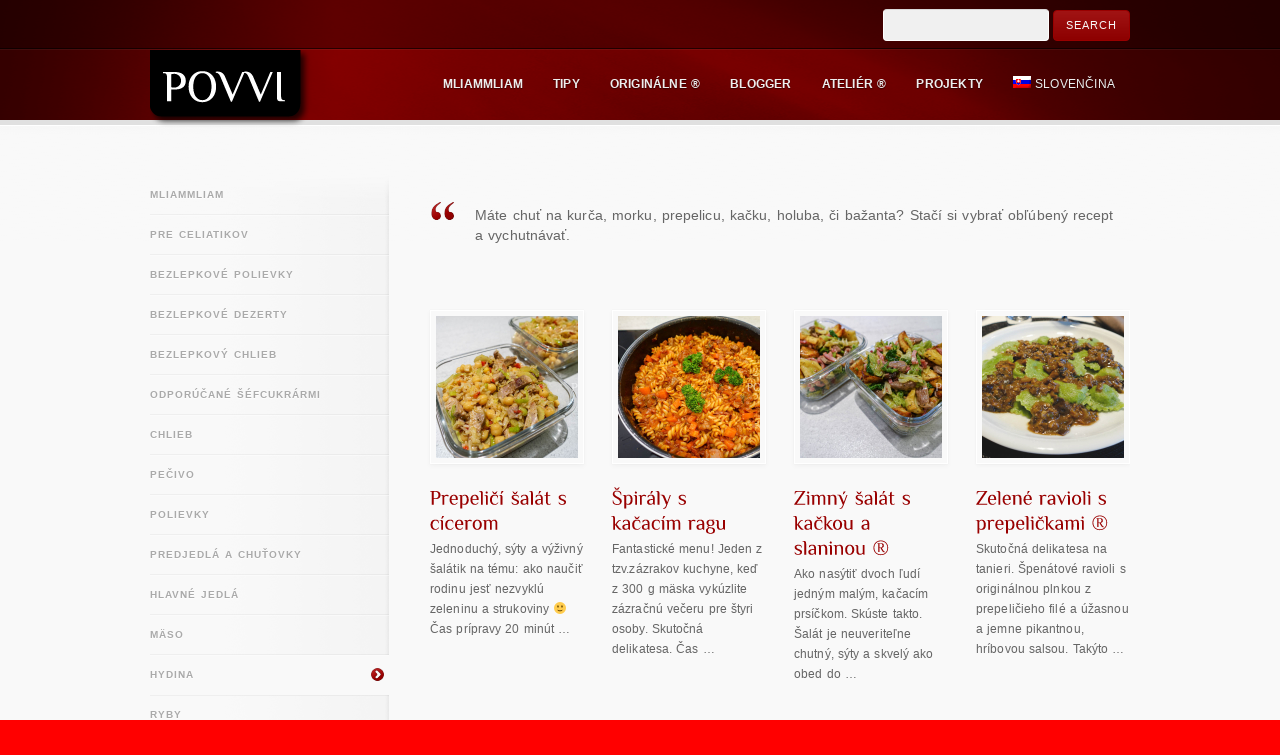

--- FILE ---
content_type: text/html; charset=UTF-8
request_url: https://povvi.com/sk/recepty/hydina/page/2/
body_size: 9494
content:
<!DOCTYPE html>
<!--[if lt IE 7]>  <html class="ie ie6 lte9 lte8 lte7" lang="sk-SK"> <![endif]-->
<!--[if IE 7]>     <html class="ie ie7 lte9 lte8 lte7" lang="sk-SK"> <![endif]-->
<!--[if IE 8]>     <html class="ie ie8 lte9 lte8" lang="sk-SK"> <![endif]-->
<!--[if IE 9]>     <html class="ie ie9 lte9" lang="sk-SK"> <![endif]-->
<!--[if gt IE 9]>  <html> <![endif]-->
<!--[if !IE]><!--> <html lang="sk-SK"> <!--<![endif]-->
<head>
<meta charset="UTF-8" />
<title>povvi | Page 2</title>

<link rel="stylesheet" href="https://povvi.com/wp-content/plugins/sitepress-multilingual-cms/res/css/language-selector.css?v=3.1.5" type="text/css" media="all" />
<link rel="profile" href="https://gmpg.org/xfn/11" />
<link rel="pingback" href="https://povvi.com/xmlrpc.php" />
<link rel="stylesheet" href="https://povvi.com/wp-content/themes/persuasion/shortcodes.css" type="text/css" media="screen" />
<link rel="stylesheet" href="https://povvi.com/wp-content/themes/persuasion/style.css" type="text/css" media="screen" />
<link rel="stylesheet" href="https://povvi.com/wp-content/themes/persuasion/styles/red_soft_lights.css" type="text/css" media="screen" />
	
<!--[if IE 6]> <link rel="stylesheet" type="text/css" href="https://povvi.com/wp-content/themes/persuasion/styles/_ie/ie6.css"> <![endif]-->
<!--[if IE 7]> <link rel="stylesheet" type="text/css" href="https://povvi.com/wp-content/themes/persuasion/styles/_ie/ie7.css"> <![endif]-->
<!--[if IE 8]> <link rel="stylesheet" type="text/css" href="https://povvi.com/wp-content/themes/persuasion/styles/_ie/ie8.css"> <![endif]-->
<link rel="shortcut icon" href="https://povvi.com/wp-content/uploads/2012/10/favicon.ico" />
<style type="text/css">
.comment-text {
   color: #666;
}

</style>

<script type="text/javascript">
/* <![CDATA[ */
	var imageResize = "timthumb",
	    resizeDisabled = "",
	    assetsUri = "https://povvi.com/wp-content/themes/persuasion/images/assets",
        imageNonce = "6db294ad22",
	    disableSlidemenu = "false",
	    prettyphotoTheme = "pp_default",
	    imagePadding = "12",
	    responsiveSite = "false";
	document.write('<style type="text/css">.noscript{visibility: hidden;}.ie .noscript{visibility: collapse;}.noscript_dn{display: none;}h1,h2,h3,#main h4,#intro h4,.logo a,#header+#intro .intro_title,#header+#intro .teaser,#slider_module+#intro h3,#sidebar .widgettitle,#outro,#outro a,#footer .widgettitle,.toggle a,.toggle_accordion a,#content .teaser{opacity: 0;-ms-filter:"progid:DXImageTransform.Microsoft.Alpha(Opacity=0)";}</style>');
/* ]]> */
</script>
<link rel='dns-prefetch' href='//s.w.org' />
<link rel="alternate" type="application/rss+xml" title="POVVI &raquo; Feed" href="https://povvi.com/sk/feed/" />
<link rel="alternate" type="application/rss+xml" title="POVVI &raquo; Comments Feed" href="https://povvi.com/sk/comments/feed/" />
<link rel="alternate" type="application/rss+xml" title="POVVI &raquo; Hydina Comments Feed" href="https://povvi.com/sk/recepty/hydina/feed/" />
		<script type="text/javascript">
			window._wpemojiSettings = {"baseUrl":"https:\/\/s.w.org\/images\/core\/emoji\/11\/72x72\/","ext":".png","svgUrl":"https:\/\/s.w.org\/images\/core\/emoji\/11\/svg\/","svgExt":".svg","source":{"concatemoji":"https:\/\/povvi.com\/wp-includes\/js\/wp-emoji-release.min.js?ver=4.9.18"}};
			!function(e,a,t){var n,r,o,i=a.createElement("canvas"),p=i.getContext&&i.getContext("2d");function s(e,t){var a=String.fromCharCode;p.clearRect(0,0,i.width,i.height),p.fillText(a.apply(this,e),0,0);e=i.toDataURL();return p.clearRect(0,0,i.width,i.height),p.fillText(a.apply(this,t),0,0),e===i.toDataURL()}function c(e){var t=a.createElement("script");t.src=e,t.defer=t.type="text/javascript",a.getElementsByTagName("head")[0].appendChild(t)}for(o=Array("flag","emoji"),t.supports={everything:!0,everythingExceptFlag:!0},r=0;r<o.length;r++)t.supports[o[r]]=function(e){if(!p||!p.fillText)return!1;switch(p.textBaseline="top",p.font="600 32px Arial",e){case"flag":return s([55356,56826,55356,56819],[55356,56826,8203,55356,56819])?!1:!s([55356,57332,56128,56423,56128,56418,56128,56421,56128,56430,56128,56423,56128,56447],[55356,57332,8203,56128,56423,8203,56128,56418,8203,56128,56421,8203,56128,56430,8203,56128,56423,8203,56128,56447]);case"emoji":return!s([55358,56760,9792,65039],[55358,56760,8203,9792,65039])}return!1}(o[r]),t.supports.everything=t.supports.everything&&t.supports[o[r]],"flag"!==o[r]&&(t.supports.everythingExceptFlag=t.supports.everythingExceptFlag&&t.supports[o[r]]);t.supports.everythingExceptFlag=t.supports.everythingExceptFlag&&!t.supports.flag,t.DOMReady=!1,t.readyCallback=function(){t.DOMReady=!0},t.supports.everything||(n=function(){t.readyCallback()},a.addEventListener?(a.addEventListener("DOMContentLoaded",n,!1),e.addEventListener("load",n,!1)):(e.attachEvent("onload",n),a.attachEvent("onreadystatechange",function(){"complete"===a.readyState&&t.readyCallback()})),(n=t.source||{}).concatemoji?c(n.concatemoji):n.wpemoji&&n.twemoji&&(c(n.twemoji),c(n.wpemoji)))}(window,document,window._wpemojiSettings);
		</script>
		<style type="text/css">
img.wp-smiley,
img.emoji {
	display: inline !important;
	border: none !important;
	box-shadow: none !important;
	height: 1em !important;
	width: 1em !important;
	margin: 0 .07em !important;
	vertical-align: -0.1em !important;
	background: none !important;
	padding: 0 !important;
}
</style>
<link rel='stylesheet' id='mysite_prettyphoto-css'  href='https://povvi.com/wp-content/themes/persuasion/lib/scripts/prettyphoto/css/prettyPhoto.css?ver=2.1' type='text/css' media='screen' />
<link rel='stylesheet' id='ivory-search-styles-css'  href='https://povvi.com/wp-content/plugins/add-search-to-menu/public/css/ivory-search.min.css?ver=4.5.10' type='text/css' media='all' />
<script type='text/javascript' src='https://povvi.com/wp-includes/js/jquery/jquery.js?ver=1.12.4'></script>
<script type='text/javascript' src='https://povvi.com/wp-includes/js/jquery/jquery-migrate.min.js?ver=1.4.1'></script>
<script type='text/javascript' src='https://povvi.com/wp-content/themes/persuasion/lib/scripts/scrollable.min.js?ver=2.1'></script>
<script type='text/javascript' src='https://povvi.com/wp-content/themes/persuasion/lib/scripts/custom.js?ver=2.1'></script>
<script type='text/javascript' src='https://povvi.com/wp-content/themes/persuasion/lib/scripts/cufon-yui.js?ver=2.1'></script>
<script type='text/javascript' src='https://povvi.com/wp-content/themes/persuasion/lib/scripts/fonts/philosopher_EE.js?ver=2.1'></script>
<script type='text/javascript' src='https://povvi.com/wp-content/plugins/sitepress-multilingual-cms/res/js/jquery.cookie.js?ver=3.1.5'></script>
<script type='text/javascript'>
/* <![CDATA[ */
var wpml_browser_redirect_params = {"pageLanguage":"sk","languageUrls":{"en_US":"https:\/\/povvi.com\/en\/recipes\/poultry\/","en":"https:\/\/povvi.com\/en\/recipes\/poultry\/","US":"https:\/\/povvi.com\/en\/recipes\/poultry\/","sk_SK":"https:\/\/povvi.com\/sk\/recepty\/hydina\/","sk":"https:\/\/povvi.com\/sk\/recepty\/hydina\/","SK":"https:\/\/povvi.com\/sk\/recepty\/hydina\/"},"cookie":{"name":"_icl_visitor_lang_js","domain":"povvi.com","path":"\/","expiration":24}};
/* ]]> */
</script>
<script type='text/javascript' src='https://povvi.com/wp-content/plugins/sitepress-multilingual-cms/res/js/browser-redirect.js?ver=3.1.5'></script>
<link rel='https://api.w.org/' href='https://povvi.com/wp-json/' />
<link rel="EditURI" type="application/rsd+xml" title="RSD" href="https://povvi.com/xmlrpc.php?rsd" />
<link rel="wlwmanifest" type="application/wlwmanifest+xml" href="https://povvi.com/wp-includes/wlwmanifest.xml" /> 
<meta name="generator" content="WordPress 4.9.18" />
<link rel='shortlink' href='https://povvi.com/?p=29986' />
<link rel="alternate" type="application/json+oembed" href="https://povvi.com/wp-json/oembed/1.0/embed?url=https%3A%2F%2Fpovvi.com%2Fsk%2Frecepty%2Fhydina%2F" />
<link rel="alternate" type="text/xml+oembed" href="https://povvi.com/wp-json/oembed/1.0/embed?url=https%3A%2F%2Fpovvi.com%2Fsk%2Frecepty%2Fhydina%2F&#038;format=xml" />

	
	<link rel="stylesheet" type="text/css" media="print" href="https://povvi.com/wp-content/plugins/bunnys-print-css/print.css" />

<meta name="generator" content="WPML ver:3.1.5 stt:10,39,1;0" />

<style type="text/css">																																																																																																																									
</style><link rel="canonical" href="https://povvi.com/sk/recepty/hydina/page/2/" /><script type="text/javascript">

  var _gaq = _gaq || [];
  _gaq.push(['_setAccount', 'UA-29572900-1']);
  _gaq.push(['_trackPageview']);

  (function() {
    var ga = document.createElement('script'); ga.type = 'text/javascript'; ga.async = true;
    ga.src = ('https:' == document.location.protocol ? 'https://ssl' : 'http://www') + '.google-analytics.com/ga.js';
    var s = document.getElementsByTagName('script')[0]; s.parentNode.insertBefore(ga, s);
  })();

</script></head>

<body class="has_header_text feature_tour full_width">
<div class="multibg"><div class="multibg"></div></div>
<div id="body_inner">
	
<div id="header_extras"><div id="header_extras_inner"><div class="header_text"><form role="search" method="get" id="searchform" class="searchform" action="https://povvi.com/sk/">
				<div>
					<label class="screen-reader-text" for="s">Search for:</label>
					<input type="text" value="" name="s" id="s" />
					<input type="submit" id="searchsubmit" value="Search" />
				</div>
			<input type="hidden" name="id" value="56734" /></form></div></div><!-- #header_extras_inner --></div><!-- #header_extras --><div id="header">
		<div id="header_inner">
			
		<div class="logo"><a rel="home" href="https://povvi.com/sk/" class="site_logo"><img src="https://povvi.com/wp-content/uploads/2016/06/povvi_tag.png" alt="POVVI" /></a></div><!-- .logo --><div id="primary_menu"><div class="jqueryslidemenu"><ul id="menu-header-slovak0" class=""><li id="menu-item-30057" class="menu-item menu-item-type-post_type menu-item-object-page current-menu-ancestor current_page_ancestor menu-item-has-children"><a href="https://povvi.com/sk/recepty/mliammliam/"><span><strong>Mliammliam</strong></span></a>
<ul class="sub-menu">
	<li id="menu-item-30455" class="menu-item menu-item-type-post_type menu-item-object-page menu-item-has-children"><a href="https://povvi.com/sk/recepty/pre-celiatikov/"><strong>Pre Celiatikov</strong></a>
	<ul class="sub-menu">
		<li id="menu-item-30461" class="menu-item menu-item-type-post_type menu-item-object-page"><a href="https://povvi.com/sk/recepty/bezlepkovy-chlieb/"><strong>Bezlepkový chlieb</strong></a></li>
		<li id="menu-item-30457" class="menu-item menu-item-type-post_type menu-item-object-page"><a href="https://povvi.com/sk/recepty/bezlepkove-polievky/"><strong>Bezlepkové polievky</strong></a></li>
		<li id="menu-item-30459" class="menu-item menu-item-type-post_type menu-item-object-page"><a href="https://povvi.com/sk/recepty/bezlepkove-dezerty/"><strong>Bezlepkové dezerty</strong></a></li>
	</ul>
</li>
	<li id="menu-item-30463" class="menu-item menu-item-type-post_type menu-item-object-page"><a href="https://povvi.com/sk/recepty/odporucane-sefcukrarmi/"><strong>Odporúčané šéfcukrármi</strong></a></li>
	<li id="menu-item-30465" class="menu-item menu-item-type-post_type menu-item-object-page menu-item-has-children"><a href="https://povvi.com/sk/recepty/chlieb/"><strong>Chlieb</strong></a>
	<ul class="sub-menu">
		<li id="menu-item-30467" class="menu-item menu-item-type-post_type menu-item-object-page"><a href="https://povvi.com/sk/recepty/pecivo/"><strong>Pečivo</strong></a></li>
	</ul>
</li>
	<li id="menu-item-30469" class="menu-item menu-item-type-post_type menu-item-object-page"><a href="https://povvi.com/sk/recepty/chutovky/"><strong>Predjedlá a Chuťovky</strong></a></li>
	<li id="menu-item-30471" class="menu-item menu-item-type-post_type menu-item-object-page"><a href="https://povvi.com/sk/recepty/polievky/"><strong>Polievky</strong></a></li>
	<li id="menu-item-30473" class="menu-item menu-item-type-post_type menu-item-object-page current-menu-ancestor current-menu-parent current_page_parent current_page_ancestor menu-item-has-children"><a href="https://povvi.com/sk/recepty/hlavne-jedla/"><strong>Hlavné jedlá</strong></a>
	<ul class="sub-menu">
		<li id="menu-item-30475" class="menu-item menu-item-type-post_type menu-item-object-page"><a href="https://povvi.com/sk/recepty/maso/"><strong>Mäso</strong></a></li>
		<li id="menu-item-30477" class="menu-item menu-item-type-post_type menu-item-object-page current-menu-item page_item page-item-29986 current_page_item"><a href="https://povvi.com/sk/recepty/hydina/"><strong>Hydina</strong></a></li>
		<li id="menu-item-30479" class="menu-item menu-item-type-post_type menu-item-object-page"><a href="https://povvi.com/sk/recepty/ryby/"><strong>Ryby</strong></a></li>
		<li id="menu-item-30481" class="menu-item menu-item-type-post_type menu-item-object-page"><a href="https://povvi.com/sk/recepty/zeleninove-jedla/"><strong>Zeleninové jedlá</strong></a></li>
		<li id="menu-item-30483" class="menu-item menu-item-type-post_type menu-item-object-page"><a href="https://povvi.com/sk/recepty/salaty-ako-menu/"><strong>Šaláty ako menu</strong></a></li>
		<li id="menu-item-30485" class="menu-item menu-item-type-post_type menu-item-object-page"><a href="https://povvi.com/sk/recepty/cestoviny/"><strong>Cestoviny</strong></a></li>
		<li id="menu-item-30487" class="menu-item menu-item-type-post_type menu-item-object-page"><a href="https://povvi.com/sk/recepty/sladke-jedla/"><strong>Sladké jedlá</strong></a></li>
		<li id="menu-item-30489" class="menu-item menu-item-type-post_type menu-item-object-page"><a href="https://povvi.com/sk/recepty/kise/"><strong>Kiše</strong></a></li>
	</ul>
</li>
	<li id="menu-item-30491" class="menu-item menu-item-type-post_type menu-item-object-page"><a href="https://povvi.com/sk/recepty/prilohy/"><strong>Prílohy</strong></a></li>
	<li id="menu-item-30493" class="menu-item menu-item-type-post_type menu-item-object-page menu-item-has-children"><a href="https://povvi.com/sk/recepty/dezerty/"><strong>Dezerty</strong></a>
	<ul class="sub-menu">
		<li id="menu-item-30495" class="menu-item menu-item-type-post_type menu-item-object-page"><a href="https://povvi.com/sk/recepty/torty/"><strong>Torty</strong></a></li>
		<li id="menu-item-30497" class="menu-item menu-item-type-post_type menu-item-object-page"><a href="https://povvi.com/sk/recepty/trufliky/"><strong>Truflíky</strong></a></li>
		<li id="menu-item-30499" class="menu-item menu-item-type-post_type menu-item-object-page"><a href="https://povvi.com/sk/recepty/cukrovinky/"><strong>Cukrovinky</strong></a></li>
	</ul>
</li>
	<li id="menu-item-30501" class="menu-item menu-item-type-post_type menu-item-object-page"><a href="https://povvi.com/sk/recepty/zmrzliny-sorbety/"><strong>Zmrzliny &#038; Sorbety</strong></a></li>
	<li id="menu-item-30503" class="menu-item menu-item-type-post_type menu-item-object-page"><a href="https://povvi.com/sk/recepty/omacky/"><strong>Omáčky</strong></a></li>
	<li id="menu-item-30505" class="menu-item menu-item-type-post_type menu-item-object-page"><a href="https://povvi.com/sk/recepty/dochucovadla-aromatizanty/"><strong>Dochucovadlá &#038; Aromatizanty</strong></a></li>
	<li id="menu-item-30509" class="menu-item menu-item-type-post_type menu-item-object-page"><a href="https://povvi.com/sk/recepty/napoje-sirupy-viac/"><strong>Nápoje, Sirupy &#038; Viac</strong></a></li>
	<li id="menu-item-30511" class="menu-item menu-item-type-post_type menu-item-object-page"><a href="https://povvi.com/sk/recepty/zavarane-nakladane-natierky/"><strong>Zavárané, Nakladané &#038; Nátierky</strong></a></li>
	<li id="menu-item-30513" class="menu-item menu-item-type-post_type menu-item-object-page menu-item-has-children"><a href="https://povvi.com/sk/recepty/zakladne-recepty/"><strong>Základné recepty</strong></a>
	<ul class="sub-menu">
		<li id="menu-item-30515" class="menu-item menu-item-type-post_type menu-item-object-page"><a href="https://povvi.com/sk/recepty/cesto/"><strong>Cesto</strong></a></li>
		<li id="menu-item-30517" class="menu-item menu-item-type-post_type menu-item-object-page"><a href="https://povvi.com/sk/recepty/kremy/"><strong>Krémy</strong></a></li>
		<li id="menu-item-30519" class="menu-item menu-item-type-post_type menu-item-object-page"><a href="https://povvi.com/sk/recepty/glazury-a-polevy/"><strong>Glazúry a polevy</strong></a></li>
		<li id="menu-item-38147" class="menu-item menu-item-type-post_type menu-item-object-page"><a href="https://povvi.com/sk/recepty/mliecne-vyrobky/"><strong>Mliečne výrobky</strong></a></li>
	</ul>
</li>
	<li id="menu-item-30521" class="menu-item menu-item-type-post_type menu-item-object-page menu-item-has-children"><a href="https://povvi.com/sk/recepty/vianoce/"><strong>Vianoce</strong></a>
	<ul class="sub-menu">
		<li id="menu-item-30523" class="menu-item menu-item-type-post_type menu-item-object-page"><a href="https://povvi.com/sk/recepty/vianocne-menu/"><strong>Vianočné menu</strong></a></li>
		<li id="menu-item-30525" class="menu-item menu-item-type-post_type menu-item-object-page"><a href="https://povvi.com/sk/recepty/vianocne-dezerty/"><strong>Vianočné dezerty</strong></a></li>
		<li id="menu-item-35953" class="menu-item menu-item-type-post_type menu-item-object-page"><a href="https://povvi.com/sk/recepty/vianocne-pecivo/"><strong>Vianočné pečivo</strong></a></li>
	</ul>
</li>
	<li id="menu-item-30527" class="menu-item menu-item-type-post_type menu-item-object-page"><a href="https://povvi.com/sk/recepty/typicky-belgicke/"><strong>Typicky Belgické</strong></a></li>
	<li id="menu-item-30529" class="menu-item menu-item-type-post_type menu-item-object-page"><a href="https://povvi.com/sk/recepty/pozdrav-z-talianska/"><strong>Pozdrav z Talianska</strong></a></li>
	<li id="menu-item-30531" class="menu-item menu-item-type-post_type menu-item-object-page"><a href="https://povvi.com/sk/recepty/moje-slovensko/"><strong>Moje Slovensko</strong></a></li>
	<li id="menu-item-30533" class="menu-item menu-item-type-post_type menu-item-object-page"><a href="https://povvi.com/sk/recepty/otecko-vari/"><strong>Otecko Varí</strong></a></li>
	<li id="menu-item-30535" class="menu-item menu-item-type-post_type menu-item-object-page"><a href="https://povvi.com/sk/recepty/trvanlive-dobroty/"><strong>Trvanlivé dobroty</strong></a></li>
	<li id="menu-item-30537" class="menu-item menu-item-type-post_type menu-item-object-page"><a href="https://povvi.com/sk/recepty/lacne-recepty/"><strong>Lacné recepty</strong></a></li>
	<li id="menu-item-30539" class="menu-item menu-item-type-post_type menu-item-object-page"><a href="https://povvi.com/sk/recepty/velka-noc/"><strong>Veľká noc</strong></a></li>
	<li id="menu-item-36346" class="menu-item menu-item-type-post_type menu-item-object-page"><a href="https://povvi.com/sk/recepty/starodavne-recepty/"><strong>Starodávne recepty</strong></a></li>
</ul>
</li>
<li id="menu-item-30059" class="menu-item menu-item-type-post_type menu-item-object-page"><a href="https://povvi.com/sk/tipy/"><span><strong>Tipy</strong></span></a></li>
<li id="menu-item-35954" class="menu-item menu-item-type-post_type menu-item-object-page"><a href="https://povvi.com/sk/originalne/"><span><strong>Originálne ®</strong></span></a></li>
<li id="menu-item-30062" class="menu-item menu-item-type-post_type menu-item-object-page"><a href="https://povvi.com/sk/povvi-blogger/"><span><strong>Blogger</strong></span></a></li>
<li id="menu-item-30064" class="menu-item menu-item-type-post_type menu-item-object-page"><a href="https://povvi.com/sk/povvi-atelier/"><span><strong>Ateliér ®</strong></span></a></li>
<li id="menu-item-30066" class="menu-item menu-item-type-post_type menu-item-object-page"><a href="https://povvi.com/sk/projekty/"><span><strong>Projekty</strong></span></a></li>
<li class="menu-item menu-item-language menu-item-language-current"><a href="#" onclick="return false"><img class="iclflag" src="https://povvi.com/wp-content/plugins/sitepress-multilingual-cms/res/flags/sk.png" width="18" height="12" alt="Slovenčina" title="Slovenčina" />Slovenčina</a><ul class="sub-menu submenu-languages"><li class="menu-item menu-item-language menu-item-language-current"><a href="https://povvi.com/en/recipes/poultry/"><img class="iclflag" src="https://povvi.com/wp-content/plugins/sitepress-multilingual-cms/res/flags/en.png" width="18" height="12" alt="English" title="English" />English</a></li></ul></li></ul></div><div class="clearboth"></div></div><!-- #primary_menu --></div><!-- #header_inner -->
	</div><!-- #header -->
	
<div id="content">
		<div id="content_inner">
			
			<div id="main">
				<div id="main_inner">
					

	<div id="post-29986" class="post-29986 page type-page status-publish hentry">

		<div class="entry">
			
						<div class="featured_tabs_container">
				
				<div class="featured_tabs_frame">
					<span class="bg_top"></span>
						<ul class="featured_tabs"><li class="page_item page-item-29779"><a href="https://povvi.com/sk/recepty/mliammliam/"><strong>Mliammliam</strong><span></span></a></li>
<li class="page_item page-item-29893"><a href="https://povvi.com/sk/recepty/pre-celiatikov/"><strong>Pre Celiatikov</strong><span></span></a></li>
<li class="page_item page-item-29907"><a href="https://povvi.com/sk/recepty/bezlepkove-polievky/"><strong>Bezlepkové polievky</strong><span></span></a></li>
<li class="page_item page-item-29915"><a href="https://povvi.com/sk/recepty/bezlepkove-dezerty/"><strong>Bezlepkové dezerty</strong><span></span></a></li>
<li class="page_item page-item-29923"><a href="https://povvi.com/sk/recepty/bezlepkovy-chlieb/"><strong>Bezlepkový chlieb</strong><span></span></a></li>
<li class="page_item page-item-29863"><a href="https://povvi.com/sk/recepty/odporucane-sefcukrarmi/"><strong>Odporúčané šéfcukrármi</strong><span></span></a></li>
<li class="page_item page-item-29930"><a href="https://povvi.com/sk/recepty/chlieb/"><strong>Chlieb</strong><span></span></a></li>
<li class="page_item page-item-29943"><a href="https://povvi.com/sk/recepty/pecivo/"><strong>Pečivo</strong><span></span></a></li>
<li class="page_item page-item-29950"><a href="https://povvi.com/sk/recepty/polievky/"><strong>Polievky</strong><span></span></a></li>
<li class="page_item page-item-29962"><a href="https://povvi.com/sk/recepty/chutovky/"><strong>Predjedlá a Chuťovky</strong><span></span></a></li>
<li class="page_item page-item-29967"><a href="https://povvi.com/sk/recepty/hlavne-jedla/"><strong>Hlavné jedlá</strong><span></span></a></li>
<li class="page_item page-item-29980"><a href="https://povvi.com/sk/recepty/maso/"><strong>Mäso</strong><span></span></a></li>
<li class="page_item page-item-29986 current_page_item"><a href="https://povvi.com/sk/recepty/hydina/"><strong>Hydina</strong><span></span></a></li>
<li class="page_item page-item-30014"><a href="https://povvi.com/sk/recepty/ryby/"><strong>Ryby</strong><span></span></a></li>
<li class="page_item page-item-30075"><a href="https://povvi.com/sk/recepty/zeleninove-jedla/"><strong>Zeleninové jedlá</strong><span></span></a></li>
<li class="page_item page-item-30080"><a href="https://povvi.com/sk/recepty/salaty-ako-menu/"><strong>Šaláty ako menu</strong><span></span></a></li>
<li class="page_item page-item-30086"><a href="https://povvi.com/sk/recepty/cestoviny/"><strong>Cestoviny</strong><span></span></a></li>
<li class="page_item page-item-30098"><a href="https://povvi.com/sk/recepty/sladke-jedla/"><strong>Sladké jedlá</strong><span></span></a></li>
<li class="page_item page-item-30141"><a href="https://povvi.com/sk/recepty/kise/"><strong>Kiše</strong><span></span></a></li>
<li class="page_item page-item-30149"><a href="https://povvi.com/sk/recepty/prilohy/"><strong>Prílohy</strong><span></span></a></li>
<li class="page_item page-item-30155"><a href="https://povvi.com/sk/recepty/omacky/"><strong>Omáčky</strong><span></span></a></li>
<li class="page_item page-item-30163"><a href="https://povvi.com/sk/recepty/dochucovadla-aromatizanty/"><strong>Dochucovadlá &#038; Aromatizanty</strong><span></span></a></li>
<li class="page_item page-item-30173"><a href="https://povvi.com/sk/recepty/dezerty/"><strong>Dezerty</strong><span></span></a></li>
<li class="page_item page-item-30179"><a href="https://povvi.com/sk/recepty/torty/"><strong>Torty</strong><span></span></a></li>
<li class="page_item page-item-30187"><a href="https://povvi.com/sk/recepty/trufliky/"><strong>Truflíky</strong><span></span></a></li>
<li class="page_item page-item-30192"><a href="https://povvi.com/sk/recepty/cukrovinky/"><strong>Cukrovinky</strong><span></span></a></li>
<li class="page_item page-item-30226"><a href="https://povvi.com/sk/recepty/zavarane-nakladane-natierky/"><strong>Zavárané, Nakladané &#038; Nátierky</strong><span></span></a></li>
<li class="page_item page-item-30231"><a href="https://povvi.com/sk/recepty/napoje-sirupy-viac/"><strong>Nápoje, Sirupy &#038; Viac</strong><span></span></a></li>
<li class="page_item page-item-30241"><a href="https://povvi.com/sk/recepty/zmrzliny-sorbety/"><strong>Zmrzliny &#038; Sorbety</strong><span></span></a></li>
<li class="page_item page-item-30245"><a href="https://povvi.com/sk/recepty/kremy/"><strong>Krémy</strong><span></span></a></li>
<li class="page_item page-item-30250"><a href="https://povvi.com/sk/recepty/zakladne-recepty/"><strong>Základné recepty</strong><span></span></a></li>
<li class="page_item page-item-30256"><a href="https://povvi.com/sk/recepty/typicky-belgicke/"><strong>Typicky Belgické</strong><span></span></a></li>
<li class="page_item page-item-30261"><a href="https://povvi.com/sk/recepty/pozdrav-z-talianska/"><strong>Pozdrav z Talianska</strong><span></span></a></li>
<li class="page_item page-item-30266"><a href="https://povvi.com/sk/recepty/moje-slovensko/"><strong>Moje Slovensko</strong><span></span></a></li>
<li class="page_item page-item-30272"><a href="https://povvi.com/sk/recepty/cesto/"><strong>Cesto</strong><span></span></a></li>
<li class="page_item page-item-30279"><a href="https://povvi.com/sk/recepty/otecko-vari/"><strong>Otecko Varí</strong><span></span></a></li>
<li class="page_item page-item-30288"><a href="https://povvi.com/sk/recepty/trvanlive-dobroty/"><strong>Trvanlivé dobroty</strong><span></span></a></li>
<li class="page_item page-item-30302"><a href="https://povvi.com/sk/recepty/vianoce/"><strong>Vianoce</strong><span></span></a></li>
<li class="page_item page-item-30310"><a href="https://povvi.com/sk/recepty/vianocne-menu/"><strong>Vianočné menu</strong><span></span></a></li>
<li class="page_item page-item-30320"><a href="https://povvi.com/sk/recepty/vianocne-dezerty/"><strong>Vianočné dezerty</strong><span></span></a></li>
<li class="page_item page-item-34614"><a href="https://povvi.com/sk/recepty/vianocne-pecivo/"><strong>Vianočné pečivo</strong><span></span></a></li>
<li class="page_item page-item-30368"><a href="https://povvi.com/sk/recepty/lacne-recepty/"><strong>Lacné recepty</strong><span></span></a></li>
<li class="page_item page-item-36332"><a href="https://povvi.com/sk/recepty/starodavne-recepty/"><strong>Starodávne recepty</strong><span></span></a></li>
<li class="page_item page-item-30377"><a href="https://povvi.com/sk/recepty/velka-noc/"><strong>Veľká noc</strong><span></span></a></li>
<li class="page_item page-item-30091"><a href="https://povvi.com/sk/recepty/glazury-a-polevy/"><strong>Glazúry a polevy</strong><span></span></a></li>
<li class="page_item page-item-38141"><a href="https://povvi.com/sk/recepty/mliecne-vyrobky/"><strong>Mliečne výrobky</strong><span></span></a></li>
</ul>
					<span class="bg_bottom"></span>
				</div>
				
				<div class="featured_tabs_content">
					<blockquote><p>Máte chuť na kurča, morku, prepelicu, kačku, holuba, či bažanta? Stačí si vybrať obľúbený recept a vychutnávať.</p></blockquote>
<p></br></p>
<div class="post_grid four_column_blog"><div class="one_fourth"><div class="post_grid_module post-42913 post type-post status-publish format-standard has-post-thumbnail hentry category-zeleninove-pokrmy"><div class="post_grid_image"><a rel="prettyPhoto" href="https://povvi.com/wp-content/uploads/2016/05/DSC08074.jpg" title="Prepeličí šalát s cícerom" class="blog_sc_image_load" style="background:no-repeat center center;display:block;position:relative;height:154px;width:154px;"><span class="noscript"><img class="hover_fade_js" src="https://povvi.com/wp-content/themes/persuasion/lib/scripts/timthumb/thumb.php?src=https://povvi.com/wp-content/uploads/2016/05/DSC08074.jpg&#038;w=142&#038;h=142&#038;zc=1&#038;q=100" title="Prepeličí šalát s cícerom" alt="DSC08074" width="142" height="142" /></span><div class="mysite_preloader"><img src="https://povvi.com/wp-content/themes/persuasion/images/assets/transparent.gif" style="background-image: url(https://povvi.com/wp-content/themes/persuasion/images/assets/preloader.png);background-position:left center;"></div></a></div><h3 class="post_title"><a href="https://povvi.com/sk/prepelici-salat-s-cicerom/" title="Prepeličí šalát s cícerom" rel="bookmark">Prepeličí šalát s cícerom</a></h3><div class="post_grid_content"><div class="post_excerpt"><p>Jednoduchý, sýty a výživný šalátik na tému: ako naučiť rodinu jesť nezvyklú zeleninu a strukoviny 🙂 Čas prípravy 20 minút &#8230;</p>
</div></div><!-- .post_class --></div></div><div class="one_fourth"><div class="post_grid_module post-42867 post type-post status-publish format-standard has-post-thumbnail hentry category-viva-italia"><div class="post_grid_image"><a rel="prettyPhoto" href="https://povvi.com/wp-content/uploads/2016/05/DSC08303.jpg" title="Špirály s kačacím ragu" class="blog_sc_image_load" style="background:no-repeat center center;display:block;position:relative;height:154px;width:154px;"><span class="noscript"><img class="hover_fade_js" src="https://povvi.com/wp-content/themes/persuasion/lib/scripts/timthumb/thumb.php?src=https://povvi.com/wp-content/uploads/2016/05/DSC08303.jpg&#038;w=142&#038;h=142&#038;zc=1&#038;q=100" title="Špirály s kačacím ragu" alt="DSC08303" width="142" height="142" /></span><div class="mysite_preloader"><img src="https://povvi.com/wp-content/themes/persuasion/images/assets/transparent.gif" style="background-image: url(https://povvi.com/wp-content/themes/persuasion/images/assets/preloader.png);background-position:left center;"></div></a></div><h3 class="post_title"><a href="https://povvi.com/sk/spiraly-s-kacacim-ragu/" title="Špirály s kačacím ragu" rel="bookmark">Špirály s kačacím ragu</a></h3><div class="post_grid_content"><div class="post_excerpt"><p>Fantastické menu! Jeden z tzv.zázrakov kuchyne, keď z 300 g mäska vykúzlite zázračnú večeru pre štyri osoby. Skutočná delikatesa. Čas &#8230;</p>
</div></div><!-- .post_class --></div></div><div class="one_fourth"><div class="post_grid_module post-41802 post type-post status-publish format-standard has-post-thumbnail hentry category-maso"><div class="post_grid_image"><a rel="prettyPhoto" href="https://povvi.com/wp-content/uploads/2016/02/DSC07353.jpg" title="Zimný šalát s kačkou a slaninou ®" class="blog_sc_image_load" style="background:no-repeat center center;display:block;position:relative;height:154px;width:154px;"><span class="noscript"><img class="hover_fade_js" src="https://povvi.com/wp-content/themes/persuasion/lib/scripts/timthumb/thumb.php?src=https://povvi.com/wp-content/uploads/2016/02/DSC07353.jpg&#038;w=142&#038;h=142&#038;zc=1&#038;q=100" title="Zimný šalát s kačkou a slaninou ®" alt="DSC07353" width="142" height="142" /></span><div class="mysite_preloader"><img src="https://povvi.com/wp-content/themes/persuasion/images/assets/transparent.gif" style="background-image: url(https://povvi.com/wp-content/themes/persuasion/images/assets/preloader.png);background-position:left center;"></div></a></div><h3 class="post_title"><a href="https://povvi.com/sk/zimny-salat-s-kackou-a-slaninou/" title="Zimný šalát s kačkou a slaninou ®" rel="bookmark">Zimný šalát s kačkou a slaninou ®</a></h3><div class="post_grid_content"><div class="post_excerpt"><p>Ako nasýtiť dvoch ľudí jedným malým, kačacím prsíčkom. Skúste takto. Šalát je neuveriteľne chutný, sýty a skvelý ako obed do &#8230;</p>
</div></div><!-- .post_class --></div></div><div class="one_fourth last"><div class="post_grid_module post-41674 post type-post status-publish format-standard has-post-thumbnail hentry category-njamnjam-sk category-originalne"><div class="post_grid_image"><a rel="prettyPhoto" href="https://povvi.com/wp-content/uploads/2016/02/DSC07190.jpg" title="Zelené ravioli s prepeličkami ®" class="blog_sc_image_load" style="background:no-repeat center center;display:block;position:relative;height:154px;width:154px;"><span class="noscript"><img class="hover_fade_js" src="https://povvi.com/wp-content/themes/persuasion/lib/scripts/timthumb/thumb.php?src=https://povvi.com/wp-content/uploads/2016/02/DSC07190.jpg&#038;w=142&#038;h=142&#038;zc=1&#038;q=100" title="Zelené ravioli s prepeličkami ®" alt="DSC07190" width="142" height="142" /></span><div class="mysite_preloader"><img src="https://povvi.com/wp-content/themes/persuasion/images/assets/transparent.gif" style="background-image: url(https://povvi.com/wp-content/themes/persuasion/images/assets/preloader.png);background-position:left center;"></div></a></div><h3 class="post_title"><a href="https://povvi.com/sk/zelene-ravioli-s-prepelickami/" title="Zelené ravioli s prepeličkami ®" rel="bookmark">Zelené ravioli s prepeličkami ®</a></h3><div class="post_grid_content"><div class="post_excerpt"><p>Skutočná delikatesa na tanieri. Špenátové ravioli s originálnou plnkou z prepeličieho filé a úžasnou a jemne pikantnou, hríbovou salsou. Takýto &#8230;</p>
</div></div><!-- .post_class --></div></div><div class="clearboth"></div><div class="one_fourth"><div class="post_grid_module post-41012 post type-post status-publish format-standard has-post-thumbnail hentry category-schvalene-sefkucharmi"><div class="post_grid_image"><a rel="prettyPhoto" href="https://povvi.com/wp-content/uploads/2015/12/DSC06703.jpg" title="Pečené bažantie filé s nakladanými černicami" class="blog_sc_image_load" style="background:no-repeat center center;display:block;position:relative;height:154px;width:154px;"><span class="noscript"><img class="hover_fade_js" src="https://povvi.com/wp-content/themes/persuasion/lib/scripts/timthumb/thumb.php?src=https://povvi.com/wp-content/uploads/2015/12/DSC06703.jpg&#038;w=142&#038;h=142&#038;zc=1&#038;q=100" title="Pečené bažantie filé s nakladanými černicami" alt="DSC06703" width="142" height="142" /></span><div class="mysite_preloader"><img src="https://povvi.com/wp-content/themes/persuasion/images/assets/transparent.gif" style="background-image: url(https://povvi.com/wp-content/themes/persuasion/images/assets/preloader.png);background-position:left center;"></div></a></div><h3 class="post_title"><a href="https://povvi.com/sk/pecene-bazantie-file-s-nakladanymi-cernicami/" title="Pečené bažantie filé s nakladanými černicami" rel="bookmark">Pečené bažantie filé s nakladanými černicami</a></h3><div class="post_grid_content"><div class="post_excerpt"><p>Netradičné menu ďalšieho šéfkuchára z Britských ostrovov, Jamesa Mackenzieho. Lahodné, zdravé, skutočne slávnostné menu. Čas prípravy 2 hodiny .. Pečenie &#8230;</p>
</div></div><!-- .post_class --></div></div><div class="one_fourth"><div class="post_grid_module post-39953 post type-post status-publish format-standard has-post-thumbnail hentry category-velka-noc"><div class="post_grid_image"><a rel="prettyPhoto" href="https://povvi.com/wp-content/uploads/2015/06/DSC05068.jpg" title="Južanské sauté s Červenou salsou ®" class="blog_sc_image_load" style="background:no-repeat center center;display:block;position:relative;height:154px;width:154px;"><span class="noscript"><img class="hover_fade_js" src="https://povvi.com/wp-content/themes/persuasion/lib/scripts/timthumb/thumb.php?src=https://povvi.com/wp-content/uploads/2015/06/DSC05068.jpg&#038;w=142&#038;h=142&#038;zc=1&#038;q=100" title="Južanské sauté s Červenou salsou ®" alt="DSC05068" width="142" height="142" /></span><div class="mysite_preloader"><img src="https://povvi.com/wp-content/themes/persuasion/images/assets/transparent.gif" style="background-image: url(https://povvi.com/wp-content/themes/persuasion/images/assets/preloader.png);background-position:left center;"></div></a></div><h3 class="post_title"><a href="https://povvi.com/sk/juzanske-saute-s-cervenou-salsou/" title="Južanské sauté s Červenou salsou ®" rel="bookmark">Južanské sauté s Červenou salsou ®</a></h3><div class="post_grid_content"><div class="post_excerpt"><p>Po veľkom úspechu s Austrálskym sauté som sa rozhodla do nového druhu spracovať suroviny, typické pre južnú časť Európy. A &#8230;</p>
</div></div><!-- .post_class --></div></div><div class="one_fourth"><div class="post_grid_module post-38898 post type-post status-publish format-standard has-post-thumbnail hentry"><div class="post_grid_image"><a rel="prettyPhoto" href="https://povvi.com/wp-content/uploads/2015/04/DSC04022.jpg" title="Rezne à la Bordelaise" class="blog_sc_image_load" style="background:no-repeat center center;display:block;position:relative;height:154px;width:154px;"><span class="noscript"><img class="hover_fade_js" src="https://povvi.com/wp-content/themes/persuasion/lib/scripts/timthumb/thumb.php?src=https://povvi.com/wp-content/uploads/2015/04/DSC04022.jpg&#038;w=142&#038;h=142&#038;zc=1&#038;q=100" title="Rezne à la Bordelaise" alt="DSC04022" width="142" height="142" /></span><div class="mysite_preloader"><img src="https://povvi.com/wp-content/themes/persuasion/images/assets/transparent.gif" style="background-image: url(https://povvi.com/wp-content/themes/persuasion/images/assets/preloader.png);background-position:left center;"></div></a></div><h3 class="post_title"><a href="https://povvi.com/sk/rezne-a-la-bordelaise/" title="Rezne à la Bordelaise" rel="bookmark">Rezne à la Bordelaise</a></h3><div class="post_grid_content"><div class="post_excerpt"><p>Ľahučký, šťavnatý a úžasne chutný, morčací rezeň s oblohou. Recept pochádza z oblasti Bordelaise (región Bordeaux) vo Francúzsku. Čas prípravy &#8230;</p>
</div></div><!-- .post_class --></div></div><div class="one_fourth last"><div class="post_grid_module post-36415 post type-post status-publish format-standard has-post-thumbnail hentry"><div class="post_grid_image"><a rel="prettyPhoto" href="https://povvi.com/wp-content/uploads/2015/01/DSC02066.jpg" title="Kačacie prsia à L&#8217;Orange" class="blog_sc_image_load" style="background:no-repeat center center;display:block;position:relative;height:154px;width:154px;"><span class="noscript"><img class="hover_fade_js" src="https://povvi.com/wp-content/themes/persuasion/lib/scripts/timthumb/thumb.php?src=https://povvi.com/wp-content/uploads/2015/01/DSC02066.jpg&#038;w=142&#038;h=142&#038;zc=1&#038;q=100" title="Kačacie prsia à L&#8217;Orange" alt="DSC02066" width="142" height="142" /></span><div class="mysite_preloader"><img src="https://povvi.com/wp-content/themes/persuasion/images/assets/transparent.gif" style="background-image: url(https://povvi.com/wp-content/themes/persuasion/images/assets/preloader.png);background-position:left center;"></div></a></div><h3 class="post_title"><a href="https://povvi.com/sk/kacacie-prsia-lorange/" title="Kačacie prsia à L&#8217;Orange" rel="bookmark">Kačacie prsia à L&#8217;Orange</a></h3><div class="post_grid_content"><div class="post_excerpt"><p>Toto menu patrí k jedným z najznámejších vo svete. A dnes tvorilo moje narodeninové menu. Čas prípravy 40 minút .. &#8230;</p>
</div></div><!-- .post_class --></div></div><div class="clearboth"></div><div class="one_fourth"><div class="post_grid_module post-36103 post type-post status-publish format-standard has-post-thumbnail hentry"><div class="post_grid_image"><a rel="prettyPhoto" href="https://povvi.com/wp-content/uploads/2014/12/DSC01964.jpg" title="Hachis so špenátom" class="blog_sc_image_load" style="background:no-repeat center center;display:block;position:relative;height:154px;width:154px;"><span class="noscript"><img class="hover_fade_js" src="https://povvi.com/wp-content/themes/persuasion/lib/scripts/timthumb/thumb.php?src=https://povvi.com/wp-content/uploads/2014/12/DSC01964.jpg&#038;w=142&#038;h=142&#038;zc=1&#038;q=100" title="Hachis so špenátom" alt="DSC01964" width="142" height="142" /></span><div class="mysite_preloader"><img src="https://povvi.com/wp-content/themes/persuasion/images/assets/transparent.gif" style="background-image: url(https://povvi.com/wp-content/themes/persuasion/images/assets/preloader.png);background-position:left center;"></div></a></div><h3 class="post_title"><a href="https://povvi.com/sk/hachis-spenatom/" title="Hachis so špenátom" rel="bookmark">Hachis so špenátom</a></h3><div class="post_grid_content"><div class="post_excerpt"><p>Na vianočné menu sme kúpili a upiekli 3-kilového moriaka, za ani nie 12 EUR. A verte, či nie, spravili sme &#8230;</p>
</div></div><!-- .post_class --></div></div><div class="one_fourth"><div class="post_grid_module post-35962 post type-post status-publish format-standard has-post-thumbnail hentry category-vianoce category-vianocne-menu"><div class="post_grid_image"><a rel="prettyPhoto" href="https://povvi.com/wp-content/uploads/2014/12/DSC01893.jpg" title="Morka s Prosciuttom" class="blog_sc_image_load" style="background:no-repeat center center;display:block;position:relative;height:154px;width:154px;"><span class="noscript"><img class="hover_fade_js" src="https://povvi.com/wp-content/themes/persuasion/lib/scripts/timthumb/thumb.php?src=https://povvi.com/wp-content/uploads/2014/12/DSC01893.jpg&#038;w=142&#038;h=142&#038;zc=1&#038;q=100" title="Morka s Prosciuttom" alt="DSC01893" width="142" height="142" /></span><div class="mysite_preloader"><img src="https://povvi.com/wp-content/themes/persuasion/images/assets/transparent.gif" style="background-image: url(https://povvi.com/wp-content/themes/persuasion/images/assets/preloader.png);background-position:left center;"></div></a></div><h3 class="post_title"><a href="https://povvi.com/sk/morka-s-prosciuttom/" title="Morka s Prosciuttom" rel="bookmark">Morka s Prosciuttom</a></h3><div class="post_grid_content"><div class="post_excerpt"><p>Neopakovateľná, vianočná večera s kombináciou chutí zo Slovenska a Belgicka. Čas prípravy 20 minút .. Pečenie 3 &#8211; 3,5 hodiny</p>
</div></div><!-- .post_class --></div></div><div class="one_fourth"><div class="post_grid_module post-35661 post type-post status-publish format-standard has-post-thumbnail hentry category-salaty"><div class="post_grid_image"><a rel="prettyPhoto" href="https://povvi.com/wp-content/uploads/2014/12/DSC01595.jpg" title="Zimný šalát" class="blog_sc_image_load" style="background:no-repeat center center;display:block;position:relative;height:154px;width:154px;"><span class="noscript"><img class="hover_fade_js" src="https://povvi.com/wp-content/themes/persuasion/lib/scripts/timthumb/thumb.php?src=https://povvi.com/wp-content/uploads/2014/12/DSC01595.jpg&#038;w=142&#038;h=142&#038;zc=1&#038;q=100" title="Zimný šalát" alt="DSC01595" width="142" height="142" /></span><div class="mysite_preloader"><img src="https://povvi.com/wp-content/themes/persuasion/images/assets/transparent.gif" style="background-image: url(https://povvi.com/wp-content/themes/persuasion/images/assets/preloader.png);background-position:left center;"></div></a></div><h3 class="post_title"><a href="https://povvi.com/sk/zimny-salat/" title="Zimný šalát" rel="bookmark">Zimný šalát</a></h3><div class="post_grid_content"><div class="post_excerpt"><p>Neuveriteľne chutný, sezónny šalátik. Čas prípravy 30 minút</p>
</div></div><!-- .post_class --></div></div><div class="one_fourth last"><div class="post_grid_module post-32676 post type-post status-publish format-standard has-post-thumbnail hentry category-budget-recepty category-cestoviny category-hlavne-jedla category-mliam-mliam category-otecko-vari category-pre-celiatikov category-typicky-belgicke"><div class="post_grid_image"><a rel="prettyPhoto" href="https://povvi.com/wp-content/uploads/2014/07/IMG_1800.jpg" title="Cestoviny s morčacím a feniklom" class="blog_sc_image_load" style="background:no-repeat center center;display:block;position:relative;height:154px;width:154px;"><span class="noscript"><img class="hover_fade_js" src="https://povvi.com/wp-content/themes/persuasion/lib/scripts/timthumb/thumb.php?src=https://povvi.com/wp-content/uploads/2014/07/IMG_1800.jpg&#038;w=142&#038;h=142&#038;zc=1&#038;q=100" title="Cestoviny s morčacím a feniklom" alt="IMG 1800" width="142" height="142" /></span><div class="mysite_preloader"><img src="https://povvi.com/wp-content/themes/persuasion/images/assets/transparent.gif" style="background-image: url(https://povvi.com/wp-content/themes/persuasion/images/assets/preloader.png);background-position:left center;"></div></a></div><h3 class="post_title"><a href="https://povvi.com/sk/cestoviny-s-morcacim-feniklom/" title="Cestoviny s morčacím a feniklom" rel="bookmark">Cestoviny s morčacím a feniklom</a></h3><div class="post_grid_content"><div class="post_excerpt"><p>Ďalší recept zo série tzv.&#8221;odhlieňovacích&#8221;. Fantastické, ľahučké, aromatické a navyše zdravé a diétne menu. Čas prípravy 35 minút</p>
</div></div><!-- .post_class --></div></div><div class="clearboth"></div></div><div class="wp-pagenavi">
<span class="pagenavi-pages">Page 2 of 5</span><a href="https://povvi.com/sk/recepty/hydina/" >&laquo;</a><a href="https://povvi.com/sk/recepty/hydina/" class="pagenavi-page" title="1">1</a><span class="current">2</span><a href="https://povvi.com/sk/recepty/hydina/page/3/" class="pagenavi-page" title="3">3</a><a href="https://povvi.com/sk/recepty/hydina/page/4/" class="pagenavi-page" title="4">4</a><a href="https://povvi.com/sk/recepty/hydina/page/5/" class="pagenavi-page" title="5">5</a><a href="https://povvi.com/sk/recepty/hydina/page/3/" >&raquo;</a></div>
					
														</div>
				
			</div><!-- .featured_tabs_container -->
			
			<div class="clearboth"></div>
			
						
		</div><!-- .entry -->

	</div><!-- #post-## -->
	

		<div class="clearboth"></div>
	</div><!-- #main_inner -->
</div><!-- #main -->


<div class="clearboth"></div>

	</div><!-- #content_inner -->
</div><!-- #content -->

<div id="footer">
	<div class="multibg">
		<div class="multibg"></div>
	</div>
	<div id="footer_inner">
		<div class="one_fourth"><div id="text-19" class="widget widget_text"><h4 class="widgettitle">Practical</h4>			<div class="textwidget"><ul class="activation_link_list">
<li><a href="https://povvi.com/help/">Help</a></li>
<li><a href="https://povvi.com/help/about/">About Us</a></li>
<li><a href="https://povvi.com/contact-us/">Contact</a></li>
<li><a href="https://povvi.com/privacy-policy/">Privacy Policy</a></li>
</ul>
</div>
		</div></div><div class="one_fourth"><div id="text-20" class="widget widget_text"><h4 class="widgettitle">Private</h4>			<div class="textwidget"><ul class="activation_link_list">
<li><a href="https://povvi.com/klik/">Klik</a></li>
<li>
</li>
</ul>
</div>
		</div></div><div class="one_fourth"></div><div class="one_fourth last"></div><div class="clearboth"></div></div><!-- #footer_inner -->
	</div><!-- #footer -->

<div id="sub_footer"><div id="sub_footer_inner"><div class="copyright_text">Copyright &copy; 2019 <a href="/">The Presidency of Very Visual Information</a>. All Rights Reserved</div></div><!-- #sub_footer_inner --></div><!-- #sub_footer --></div><!-- #body_inner -->

	<script type="text/javascript">
	disable_copy(document.body);
	document.body.onkeypress = disableEnterKey; //this disable Ctrl+A select action for firefox specially
	//chrome + mac
	$(document).keydown(function(event) {
	if(event.which == 17) return false; //chrome ctrl key
	if(event.which == 157) return false; //mac command key
	if(event.ctrlKey) return false; //random
	//event.preventDefault();
	//return false;
	});
	
	</script>
	<script type='text/javascript' src='https://povvi.com/wp-includes/js/comment-reply.min.js?ver=4.9.18'></script>
<script type='text/javascript' src='https://povvi.com/wp-content/themes/persuasion/lib/scripts/prettyphoto/js/jquery.prettyPhoto.js?ver=2.1'></script>
<script type='text/javascript'>
/* <![CDATA[ */
var IvorySearchVars = {"is_analytics_enabled":"1"};
/* ]]> */
</script>
<script type='text/javascript' src='https://povvi.com/wp-content/plugins/add-search-to-menu/public/js/ivory-search.min.js?ver=4.5.10'></script>
<script type='text/javascript' src='https://povvi.com/wp-includes/js/wp-embed.min.js?ver=4.9.18'></script>
<script type='text/javascript'>
/* <![CDATA[ */
var icl_vars = {"current_language":"sk","icl_home":"https:\/\/povvi.com\/sk\/"};
/* ]]> */
</script>
<script type='text/javascript' src='https://povvi.com/wp-content/plugins/sitepress-multilingual-cms/res/js/sitepress.js?ver=4.9.18'></script>
<script type="text/javascript">/* <![CDATA[ */var ua = jQuery.browser;if( (!ua.msie) || (ua.version.substring(0,1) != '6' && ua.msie) ){Cufon.now();Cufon.replace('h1', { fontFamily: 'philosopher_EE' });Cufon.replace('h2', { fontFamily: 'philosopher_EE' });Cufon.replace('h3', { fontFamily: 'philosopher_EE' });Cufon.replace('#main h4,#intro h4', { fontFamily: 'philosopher_EE' });Cufon.replace('.logo a', { fontFamily: 'philosopher_EE' });Cufon.replace('#header+#intro .intro_title', { fontFamily: 'philosopher_EE' });Cufon.replace('#header+#intro .teaser', { fontFamily: 'philosopher_EE' });Cufon.replace('#slider_module+#intro h3', { fontFamily: 'philosopher_EE' });Cufon.replace('#sidebar .widgettitle', { fontFamily: 'philosopher_EE' });Cufon.replace('#outro,#outro a', { fontFamily: 'philosopher_EE' });Cufon.replace('#footer .widgettitle', { fontFamily: 'philosopher_EE' });Cufon.replace('.toggle a,.toggle_accordion a', { fontFamily: 'philosopher_EE' });Cufon.replace('#content .teaser', { fontFamily: 'philosopher_EE' });if ( ua.msie && ua.version.substring(0,1) == '8' ){jQuery('h1,h2,h3,#main h4,#intro h4,.logo a,#header+#intro .intro_title,#header+#intro .teaser,#slider_module+#intro h3,#sidebar .widgettitle,#outro,#outro a,#footer .widgettitle,.toggle a,.toggle_accordion a,#content .teaser').css('-ms-filter', '').css('filter', '');}else if( ua.msie && ua.version.substring(0,1) >= '9' ){jQuery('h1,h2,h3,#main h4,#intro h4,.logo a,#header+#intro .intro_title,#header+#intro .teaser,#slider_module+#intro h3,#sidebar .widgettitle,#outro,#outro a,#footer .widgettitle,.toggle a,.toggle_accordion a,#content .teaser').css('opacity', '1');}else if(!ua.msie){jQuery('h1,h2,h3,#main h4,#intro h4,.logo a,#header+#intro .intro_title,#header+#intro .teaser,#slider_module+#intro h3,#sidebar .widgettitle,#outro,#outro a,#footer .widgettitle,.toggle a,.toggle_accordion a,#content .teaser').css('opacity', '1');}} /* ]]> */</script><script type="text/javascript">/* <![CDATA[ */jQuery( '#main_inner' ).preloader({ imgSelector: '.blog_index_image_load span img', imgAppend: '.blog_index_image_load' });jQuery( '.one_column_portfolio' ).preloader({ imgSelector: '.portfolio_img_load span img', imgAppend: '.portfolio_img_load' });jQuery( '.two_column_portfolio' ).preloader({ imgSelector: '.portfolio_img_load span img', imgAppend: '.portfolio_img_load' });jQuery( '.three_column_portfolio' ).preloader({ imgSelector: '.portfolio_img_load span img', imgAppend: '.portfolio_img_load' });jQuery( '.four_column_portfolio' ).preloader({ imgSelector: '.portfolio_img_load span img', imgAppend: '.portfolio_img_load' });jQuery( '.portfolio_gallery.large_post_list' ).preloader({ imgSelector: '.portfolio_img_load span img', imgAppend: '.portfolio_img_load' });jQuery( '.portfolio_gallery.medium_post_list' ).preloader({ imgSelector: '.portfolio_img_load span img', imgAppend: '.portfolio_img_load' });jQuery( '.portfolio_gallery.small_post_list' ).preloader({ imgSelector: '.portfolio_img_load span img', imgAppend: '.portfolio_img_load' });jQuery( '#main_inner' ).preloader({ imgSelector: '.portfolio_full_image span img', imgAppend: '.portfolio_full_image' });jQuery( '#main_inner' ).preloader({ imgSelector: '.blog_sc_image_load span img', imgAppend: '.blog_sc_image_load' });jQuery( '#main_inner, #sidebar_inner' ).preloader({ imgSelector: '.fancy_image_load span img', imgAppend: '.fancy_image_load', oneachload: function(image){var imageCaption = jQuery(image).parent().parent().next();if(imageCaption.length>0){imageCaption.remove();jQuery(image).parent().addClass('has_caption_frame');jQuery(image).parent().append(imageCaption);jQuery(image).next().css('display','block');}}});jQuery( '#intro_inner' ).preloader({ imgSelector: '.fancy_image_load span img', imgAppend: '.fancy_image_load', oneachload: function(image){var imageCaption = jQuery(image).parent().parent().next();if(imageCaption.length>0){imageCaption.remove();jQuery(image).parent().addClass('has_caption_frame');jQuery(image).parent().append(imageCaption);jQuery(image).next().css('display','block');}}});function mysite_jcarousel_setup(c) {c.clip.parent().parent().parent().parent().parent().removeClass('noscript');var jcarousel_img_load = c.clip.children().children().find('.post_grid_image .portfolio_img_load');if( jcarousel_img_load.length>1 ) {jcarousel_img_load.each(function(i) {var filename = jQuery(this).attr('href'),videos=['swf','youtube','vimeo','mov'];for(var v in videos){if(filename.match(videos[v])){jQuery(this).css('backgroundImage','url(' +assetsUri+ '/play.png)');}else{jQuery(this).css('backgroundImage','url(' +assetsUri+ '/zoom.png)');}}});}}/* ]]> */</script>
<script defer src="https://static.cloudflareinsights.com/beacon.min.js/vcd15cbe7772f49c399c6a5babf22c1241717689176015" integrity="sha512-ZpsOmlRQV6y907TI0dKBHq9Md29nnaEIPlkf84rnaERnq6zvWvPUqr2ft8M1aS28oN72PdrCzSjY4U6VaAw1EQ==" data-cf-beacon='{"version":"2024.11.0","token":"7075e7c4852343488ca92f8d914dd813","r":1,"server_timing":{"name":{"cfCacheStatus":true,"cfEdge":true,"cfExtPri":true,"cfL4":true,"cfOrigin":true,"cfSpeedBrain":true},"location_startswith":null}}' crossorigin="anonymous"></script>
</body>
</html>

--- FILE ---
content_type: text/css
request_url: https://povvi.com/wp-content/themes/persuasion/style.css
body_size: 6193
content:
/*
Theme Name: Persuasion
Theme URI: http://mysitemyway.com/
Description: A Mysitemyway Premium Wordpress Theme
Author: Mysitemyway
Author URI: http://mysitemyway.com/
Version: 2.1
*/

/*  TOC 
01. GENERAL TYPOGRAPHY 
02. STRUCTURE
03. MENU
04. POST LISTS & GRIDS
05. SINGULAR POSTS
06. WIDGETS & SHORTCODES
07. SLIDERS
08. PROGRESSIVE ENHANCEMENTS
09. RESPONSIVENESS & MOBILE
*/

/*
===============================================================================================================
01. GENERAL TYPOGRAPHY
=============================================================================================================== */

/* Global Reset
-------------------------------------------------------------- */
html,body,div,form,fieldset,input,textarea,h1,h2,h3,h4,h5,h6,p,ul,ol,li{vertical-align:baseline;font-size:100%;padding:0;margin:0;}
h1,h2,h3,h4,h5,h6,p,ul,ol{margin-bottom:20px;}
input,textarea{font-family:inherit;padding:4px;}
img,fieldset{border:0;}
body{letter-spacing:.1px;word-spacing:1px;line-height:20px;font-size:12px;}
a,a:hover,a:active,a:focus{text-decoration:none;outline:0 none;-moz-outline-style:none;}
ol{list-style:decimal outside;}
ul{list-style:disc outside;}
ul,ol{padding-left:25px;}
li ol,li ul{margin-bottom:0;}

/* Headers
-------------------------------------------------------------- */
h1{font-size:62px;line-height:105%;letter-spacing:-0.2px;}
h2{font-size:46px;line-height:110%;letter-spacing:0;}
h3{font-size:36px;line-height:125%;letter-spacing:-0.2px}
h4{font-size:20px;line-height:150%;}
h5{letter-spacing:1.6px;text-transform:uppercase;font-size:10px;line-height:20px;padding-bottom:10px;background:url(images/shortcodes/inset_line.png) no-repeat left bottom;}
h6{font-size:10px;letter-spacing:3px;text-transform:uppercase;}
h4+h6{margin-top:-10px;}

/* Forms & Buttons 
-------------------------------------------------------------- */
.textfield,.password,.textarea,#s,#comment{background:#f0f0f0;border-color:#d9d9d9 #fff #fff;letter-spacing:.4px;border-style:solid;border-width:1px;font-size:12px;color:#888;padding:8px;}
.textarea,#comment{width:96%;}
.textfield:focus,.password:focus,.textarea:focus,#s:focus,#comment:focus{outline:0 none;background:#f4f4f4;background:#f7f7f7;}
.textfield_label{font-size:11px;letter-spacing:1px;text-transform:uppercase;color:#aaa;}
.mysite_form .select{background:url(images/select.png) right top no-repeat #f0f0f0;border-color:#d9d9d9 #fff #fff;letter-spacing:.4px;border-style:solid;border-width:1px;font-size:12px;color:#888;}
.mysite_form .select,.mysite_form select.styled{height:32px!important;line-height:32px;}
.large_button,.call_to_action{font-size:18px;padding:18px 36px;}
/* search */
#searchsubmit{padding:7px 12px;}
.right_sidebar #s{width:140px;}
.left_sidebar #sidebar #s{width:93px;}
.left_sidebar #sidebar #searchsubmit{padding:7px 8px;}

/* Images & Galleria
-------------------------------------------------------------- */
#body_inner .galleria-container,.wp-caption,#content .gallery img,.single_post_image img,.post_grid_image img,.post_list_image img,
.framed,.video_frame,.mysite_flickr_widget img,.avatar,.about_author_module .avatar,
.fancy_images img{background:#f9f9f9;border:1px solid #fff;padding:5px;}
.fancy_images{padding-top:2px;}
.avatar,.about_author_module .avatar,.small_post_list .post_list_image img{float:left;margin:1px;padding:3px;}
#slider_module .video_frame{border:0;padding:0;outline:0;}
/* galleria */
#body_inner .galleria-container{margin:2px 2px 20px 2px;}
#body_inner .galleria-thumbnails .galleria-image{background:transparent;border:0;}
#body_inner .galleria-stage{top:5px!important;left:5px!important;right:5px!important;bottom:50px!important;}
#body_inner .galleria-thumbnails-container{bottom:5px!important;left:5px!important;right:5px!important;height:40px!important;}

/*
===============================================================================================================
02. STRUCTURE
=============================================================================================================== */
body{position:relative;min-width:998px;}
#body_inner{position:relative;min-width:998px;}
#header_extras_inner,#header_inner,#slider_module_inner,#intro_inner,#breadcrumbs_inner,#content_inner,#outro_inner,#footer_inner,#sub_footer_inner{position:relative;width:980px;margin:0 auto;}

/* Custom Backgrounds
-------------------------------------------------------------- */
body.has_custombg>.multibg>.multibg,body.has_custombg>.multibg{display:none;}

/* Header
-------------------------------------------------------------- */
#header{background:url(images/header_overlay.png) repeat-x bottom center;border-top:1px solid rgba(255,255,255,.05);height:70px;}
#header_extras{background:url(styles/_rgba/black50.png);
display:block;overflow:hidden;letter-spacing:.5px;font-size:10px;line-height:20px;}
#header_extras,#header_extras a{color:#aaa;}
#header_extras a:hover{text-decoration:none;background:url(styles/_rgba/black20.png);}
.header_links{float:left;text-transform:uppercase;font-size:9px;padding:2px 0 3px;}
.header_links ul{list-style:none;padding:0;margin:0;}
.header_links li{float:left;padding-right:12px;}
.header_links li ul{float:right;margin-right:0px;}
.header_social{float:right;margin-left:10px;padding-top:2px;padding-bottom:4px;}
.header_social .social_icon{float:left;padding:0 2px;}
.header_social img{vertical-align:middle;}
.header_text{float:right;padding:2px 0 3px;}
.logo{position:absolute;top:0;left:0;z-index:300;letter-spacing:4px;text-transform:uppercase;line-height:70px;}
.logo a:hover{text-decoration:none;}

/* Intro & Breadcrumbs
-------------------------------------------------------------- */
#header+#intro h1,#header+#intro h5{color:inherit;}
#intro a:hover{text-decoration:none;}
#intro_inner{padding:25px 0;}
#intro h3{font-size:24px;margin-bottom:0;letter-spacing:0.5px;line-height:125%;}
#intro .teaser{margin-bottom:10px;}
#intro .intro_title{margin-bottom:10px;}
.teaser{font-size:20px;letter-spacing:0.5px;line-height:150%;}
#breadcrumbs_inner{padding:10px 0;}
#breadcrumbs .delimiter{padding:0 5px;color:#ccc;}
/* Image Banner Intros */
.has_image_banner #intro_inner{margin:0 auto;padding:0;width:auto;}
.image_banner_intro .image_banner{width:100%!important;height:auto!important;vertical-align:bottom;}
.has_image_banner #intro .intro_title{background:rgba(0,0,0,0.8);bottom:0;box-shadow:0 -1px 0 rgba(255,255,255,0.1);left:0;margin:0;padding:20px;position:absolute;right:0;text-align:center;width:auto;}

/* Content
-------------------------------------------------------------- */
#content,#main,#sidebar{min-height:250px;}
#content_inner{padding:50px 0;}
.right_sidebar #main{float:left;width:700px;}
.right_sidebar #main_inner{margin-right:40px;}
.right_sidebar #sidebar{float:left;width:280px;}
.right_sidebar #sidebar_inner{margin-left:30px;}
.right_sidebar #content_inner{background:url(images/sidebarR.png) repeat-y scroll 699px 0 transparent;}
.left_sidebar #main{float:right;width:740px;}
.left_sidebar #main_inner{margin-left:40px;}
.left_sidebar #sidebar{float:right;width:240px;}
.left_sidebar #sidebar_inner{margin-right:30px;}
.left_sidebar #content_inner{background:url(images/sidebarL.png) repeat-y scroll -160px 0 transparent;}

/* Footer
-------------------------------------------------------------- */
#outro{padding:20px 0;text-shadow:1px 1px 1px #fff;}
#outro p{font-size:18px;margin-bottom:0;padding:10px 0;letter-spacing:.25px;line-height:25px;}
#footer{border-top:6px solid rgba(0,0,0,0.2)}
#footer_inner{padding-top:35px;padding-bottom:20px;}
#sub_footer{padding:5px 0;background:url(images/sub_footer.png) repeat-x 0 0;overflow:hidden;}
#sub_footer a:hover{text-decoration:none;}
.copyright_text{float:left;}
.footer_links{float:right;}
.footer_links li{float:left;padding-right:12px;}
.footer_links ul{list-style:none;padding:0;margin:0;}
.footer_links ul ul{float:right;margin-right:0px;}
/* footer widgets */
#footer .widget li{padding:1px 0;background:none;}
#footer li a,#footer .widget_tag_cloud a{display:inline-block;padding:2px 5px;margin-left:-5px;text-decoration:none;}
#footer li a:hover,#footer .widget_tag_cloud a:hover{background:url(styles/_rgba/black10.png);background:rgba(0,0,0,0.1);text-decoration:none;}
#outro .mysite_twitter_widget li{background:url(images/outro_tweet.png) no-repeat 0 2px;padding-left:40px;}
#outro .mysite_twitter_widget li a:hover{text-decoration:none;}
#outro .widget{margin-bottom:0;}
.no_footer #footer{display:none;}

/* Squeeze Page
-------------------------------------------------------------- */
.squeeze_page #body_inner{margin:10px auto;width:800px;min-width:800px;border:4px solid rgba(0,0,0,.08);}
.squeeze_page #header{border-top:none;}
.squeeze_page #header_inner,.squeeze_page #intro_inner,.squeeze_page #content_inner,.squeeze_page #sub_footer_inner{width:auto;padding-left:50px;padding-right:50px;}
.squeeze_page .logo{left:50px;}

/*
===============================================================================================================
03. MENU
=============================================================================================================== */

#primary_menu{position:absolute;top:14px;right:0;text-shadow: 0 1px 1px rgba(0,0,0,.5);}
.jqueryslidemenu{position:relative;z-index:2000;line-height:20px;letter-spacing:.2px;text-transform:uppercase;}
.jqueryslidemenu a{display:block;padding:5px;}
.jqueryslidemenu a:hover{color:#fff;text-decoration:none;}
.jqueryslidemenu ul{margin:0;padding:0;list-style-type:none;float:right;}
.jqueryslidemenu li{padding:5px 10px;float:left;list-style:none;height:45px;position:relative;display:inline;margin:0;}
.jqueryslidemenu ul ul{width:212px;position:absolute;top:20px;padding:4px;margin-left:4px;margin-right:4px;display:block;visibility:hidden;}
.jqueryslidemenu li li{display:list-item;float:none;padding:1px;height:auto;}
.jqueryslidemenu li li a{width:200px;margin:0;height:100%;padding:6px 9px;}
.jqueryslidemenu ul ul ul{margin-top:-5px;z-index:2001;}
.jqueryslidemenu li small{display:none;}

/*
===============================================================================================================
04. POST LISTS & GRIDS
=============================================================================================================== */

/* Specific Layouts
-------------------------------------------------------------- */
.post_title{margin-bottom:10px;}
.post_grid_module,.post_list_module{margin-bottom:60px;}
.portfolio .date{margin-bottom:10px;letter-spacing:.5px;}
.blog_layout2 .post_list_module,
.blog_layout1 .post_grid_module,
.blog_layout3 .clearboth{background:url(images/shortcodes/inset_line.png) no-repeat left bottom;margin-bottom:40px;padding-bottom:30px;}
.blog_layout3 .post_grid_module{margin-bottom:0px;}
.single_post_module .post_grid_image,
.one_column_blog .post_grid_image,
.one_column_portfolio .post_grid_image{margin-bottom:30px;}
.one_column_portfolio .post_grid_content{text-align:center;}
.two_column_blog .post_title,
.two_column_portfolio .post_title{font-size:36px;}
.two_column_portfolio .post_grid_content{text-align:center;}
.three_column_blog .post_title,
.three_column_portfolio .post_title{font-size:30px;}
.four_column_blog .post_title,
.four_column_portfolio .post_title{font-size:20px;margin-bottom:5px;}
.small_post_list .post_title{font-size:13px;}
.small_post_list .date{margin-bottom:0;}

/* Meta
-------------------------------------------------------------- */
.meta_date{margin-right:15px;}
.meta_author{display:none;}
.meta_comments{margin-right:15px;}

/* Meta
-------------------------------------------------------------- */
.post_meta,.post_meta_bottom{color:#aaa;font-size:9px;letter-spacing:1.6px;text-transform:uppercase;}
.post_nav_module a,.post_meta em,.post_meta_bottom em{color:#888;font-family:georgia;font-style:italic;letter-spacing:0.2px;margin-right:3px;margin-top:5px;text-transform:lowercase;}
.post_meta_bottom span{display:block;margin-bottom:5px;}
.post_meta a:hover,.post_meta_bottom a:hover{text-decoration:none;border-bottom:1px dashed #e0e0e0;}

/* More Links
-------------------------------------------------------------- */
.post_more_link,.comment-reply-link,.comment-edit-link,.post-edit-link{color:#f2f2f2;font-size:9px;letter-spacing:1px;margin-right:2px;padding:7px 11px;text-transform:uppercase;display:inline-block;line-height:100%;}
#searchsubmit:hover,#submit:hover,.button_link:hover,.fancy_button:hover,
.post_more_link:hover,.comment-reply-link:hover,.comment-edit-link:hover,.post-edit-link:hover{background:#2C2F2F;border-color:#2C2F2F;text-decoration:none;color:#fff;}
#searchsubmit:hover,#submit:hover,.button_link:hover,.fancy_button:hover{opacity:1;}

/*
===============================================================================================================
05. SINGULAR POSTS
=============================================================================================================== */

#comments-title,
.about_author_title,
.additional_posts_title{background:url(images/shortcodes/inset_line.png) 0 bottom no-repeat;margin-bottom:40px;font-size:10px;color:#ddd;letter-spacing:1.6px;text-transform:uppercase;padding-bottom:1px;}
#comments-title span,
.about_author_title span,
.additional_posts_title span{border-bottom:1px solid #aaa;color:#aaa;height:28px;display:inline-block;}

/* Single Post Module
-------------------------------------------------------------- */
.single_post_module{margin-bottom:60px;}
.single_post_module .post_title{margin-bottom:20px;}
.single_post_module .post_meta{margin-bottom:20px;}
.single_post_image{margin-bottom:20px;display:block;}
.single_post_content{position:relative;}
.edit_link{margin-bottom:30px;}

/* Post Nav Module
-------------------------------------------------------------- */
.post_nav_module{padding-top:30px;margin-bottom:60px;overflow:hidden;background:url(images/shortcodes/inset_line.png) left top no-repeat;}
.previous_post{float:left;}
.next_post{text-align:right;}
.previous_post a:before{content:"\2190";font-size:12px;font-weight:normal;padding-right:4px;}
.next_post a:after{content:"\2192";font-size:12px;font-weight:normal;padding-left:4px;}

/* Share This Module
-------------------------------------------------------------- */
.share_this_module{float:right;margin-bottom:0;}
.share_this_title{display:none;}
.post_sociable{margin-right:5px;vertical-align:middle;}

/* About Author Module
-------------------------------------------------------------- */
.about_author_module{display:block;margin-bottom:60px;}
.author_bio{overflow:hidden;}
.author_name{display:block;font-size:14px;margin-bottom:10px;}
.about_author_module .avatar{margin-right:30px;}
.about_author_module .fancy_link{display:block;font-family:georgia;font-size:10px;font-style:italic;letter-spacing:0.8px;margin:5px 0;text-transform:lowercase;}

/* Blog Tabs
-------------------------------------------------------------- */
.blog_tabs{height:30px;padding:0;margin:0;list-style-type:none;background:url(images/shortcodes/inset_line.png) left bottom no-repeat;margin-bottom:20px;}
.blog_tabs li{float:left;}
.blog_tabs a{height:28px;font-size:10px;padding:0;margin-right:30px;color:#ddd;display:block;text-decoration:none;letter-spacing:1.6px;text-transform:uppercase;}
.blog_tabs a:hover{color:#888;text-decoration:none;}
.blog_tabs a.current{color:#aaa;cursor:default;border-bottom: 1px solid;}
.blog_tabs_content{display:none;padding:20px 0;overflow:visible;}
.blog_tabs_content .post_grid_module,.blog_tabs_content .one_fourth{margin-bottom:0;}
.blog_tabs_content .tooltip_load{display:none;}

/* Additional Posts Module
-------------------------------------------------------------- */
.additional_posts_module h4{display:none;}
.cluetip-minimal .ui-cluetip-content{line-height:17px;font-family:georgia;font-style:italic;letter-spacing:.8px;text-transform:lowercase;}
.cluetip-minimal .ui-cluetip-content:first-letter{text-transform:capitalize;}
.additional_posts_module .one_half{margin-bottom:50px;}

/* Threaded Comments
-------------------------------------------------------------- */
.commentlist{margin:0;padding:0;margin-bottom:30px;}
.commentlist .avatar{float:left;}
.commentlist li{padding-left:0;list-style:none;overflow:hidden;clear:both;border-top:1px solid #eee;padding-top:35px;margin-top:35px;}
.commentlist>li:first-child{margin-top:0;padding-top:0;border-top:none;}
.children{padding-left:30px;}
.comment-text{left:0;min-height:80px;overflow:hidden;padding-left:30px;position:relative;color:#888;}
.commentlist cite{font-style:normal;padding-right:15px;font-size:14px;}
.commentlist cite,.commentlist cite a:link,.commentlist cite a:visited{color:#666;}
.date{color:#bbb;font-size:9px;letter-spacing:0;text-transform:uppercase;}
.moderation{font-style:italic;font-size:10px;font-weight:bold;}
.comment-navigation{clear:both;display:block;margin:20px 0px;overflow:hidden;}
.commentmetadata{padding-top:20px;}
.comment-text p{margin-bottom:0;padding-top:20px;}
.comment-text li{border:none!important;padding:2px;margin:0;}
.comment-text ol li{list-style:decimal;overflow:visible;}

/* Reply Form
-------------------------------------------------------------- */
#respond{padding-bottom:20px;padding-top:30px;clear:both;width:95%;}
#comments{margin-top:40px;}
#commentform{padding-top:20px;}
#commentform #email,#commentform #author,#commentform #url{width:250px;}
#cancel-comment-reply-link{font-size:10px;margin-left:5px;letter-spacing:.8px;text-transform:uppercase;}
#cancel-comment-reply-link:hover{text-decoration:none!important;background:url(styles/_rgba/black01.png);background:rgba(0,0,0,.01);}
.log-in-out{text-transform:lowercase;font-family:georgia;font-style:italic;font-size:12px;}

/*
===============================================================================================================
06. WIDGETS & SHORTCODES
=============================================================================================================== */

.widget{clear:both;margin-bottom:30px;}
.widget ul{margin:0;padding:0;list-style:none;}
.widget li{padding-top:2px;padding-bottom:3px;}
.widget li a:hover{text-decoration:none;}
.widgettitle{letter-spacing:2px;line-height:20px;text-transform:uppercase;font-size:12px;}

/* 	WP Calendar
-------------------------------------------------------------- */
#wp-calendar{color:#888;background:url(styles/_rgba/black01.png);background:rgba(0,0,0,.01);}
#wp-calendar th,#wp-calendar td,#wp-calendar tfoot{border:1px solid #e0e0e0;}
#today{background:url(styles/_rgba/black03.png);background:rgba(0,0,0,.03);}

/* 	Categories, Archives, Etc. 
-------------------------------------------------------------- */
.widget_archive li,.widget_categories li,.widget_links li,.widget_nav_menu li,.widget_pages li,.mysite_subnav_widget li,.widget_recent_entries li{padding-left:0;background:none;}

/* Tabs
-------------------------------------------------------------- */
.featured_tabs_content{padding-left:40px;}

/* Misc.
-------------------------------------------------------------- */
.pullquote{background:#F9F9F9;border:4px solid #fff;}
.pullquote4{font-family:georgia;font-size:14px;font-style:italic;letter-spacing:0.5px;line-height:25px;padding:24px 29px;}
#intro .tweet{background:url(images/intro_tweet.png) no-repeat 0 0;padding-left:40px;}
#intro .tweet:hover{text-decoration:none;}
.wp-pagenavi .pagenavi-page:hover{background:#f0f0f0;border-color:#d9d9d9 #eaeaea #fff;color:#666;}
.mysite_jcarousel_blog .post_grid_image img,.mysite_jcarousel_blog .video_frame,
.mysite_jcarousel_portfolio .post_grid_image img,.mysite_jcarousel_portfolio .video_frame{margin:1px;padding:4px;}

/* Flickr
-------------------------------------------------------------- */
.right_sidebar #sidebar .flickr_badge_image img{height:70px;width:70px;margin:3px;padding:4px;}
.right_sidebar #sidebar .flickr_wrap{margin-left:-4px;}

/*
===============================================================================================================
07. SLIDERS
=============================================================================================================== */

#slider_module{position:relative;clear:both;width:100%;overflow:hidden;}
#slider_module_inner{margin:0 auto;width:980px;height:470px;}
#slider_module+#intro+#content{border:none;}
#slider_module+#intro+#breadcrumbs{display:none;}
/* Fading */
#mysite_fading_slider{margin-left:-50px;position:relative;width:1080px;height:470px;}
.single_fading_slide{width:1080px;height:100%;position:absolute;top:0;left:0;overflow:hidden;}
/* Scrolling */
#mysite_scrolling_slider{overflow:hidden;height:470px;width:1080px;position:relative;margin-left:-50px;}
#scrolling_slides{width:9999em;position:absolute;height:100%;}
.single_scrolling_slide{float:left;position:relative;width:1080px;height:100%;overflow:hidden;}
/* Nivo */
#mysite_nivo_slider{margin:35px auto 0;width:972px;}
.nivo_slider #slider_module_inner{background:url(images/sliders/floating.png) center top no-repeat;overflow:hidden;width:100%;overflow:hidden;}
#mysite_nivo_slider .nivo-controlNav{background:#F9F9F9;height:20px;left:-4px;padding:5px 10px 0;position:absolute;top:416px;width:auto;z-index:100;}
#mysite_nivo_slider .nivo-controlNav a{width:19px;float:none;display:inline-block;background:url(images/sliders/nav_dots_sprite.png) -2px 0px no-repeat;margin-right:0;}
#mysite_nivo_slider .nivo-controlNav a.active{background-position:-2px -34px;}
.nivo-caption{font-size:14px;}

/* Slider Nav
-------------------------------------------------------------- */
.slider_nav{z-index:1001;}
.slider_nav a{margin-left:10px;margin-top:10px;margin-bottom:10px;display:inline-block;line-height:0px;font-size:1px;}
/* Nav Thumbs */
.slider_nav_thumb .slider_nav{position:absolute;background:url(styles/_rgba/black50.png);opacity:0;height:0;overflow:hidden;
-webkit-transition:height .3s ease,opacity .3s ease;
-moz-transition:height .3s ease,opacity .3s ease;
-o-transition:height .3s ease,opacity .3s ease;
transition:height .3s ease,opacity .3s ease;}
.slider_nav_thumb .slider_nav img{border:1px solid rgba(0,0,0,0.2)}
.slider_nav_thumb #slider_module_inner:hover .slider_nav{opacity:1;height:56px;}
.slider_nav_thumb .slider_nav a{opacity:.6;
-webkit-transition:all .5s ease;
-moz-transition:all .5s ease;
-o-transition:all .5s ease;
transition:all .5s ease;}
.slider_nav_thumb .slider_nav a:hover{opacity:1;}
.slider_nav_thumb .raw_html .slider_nav,
.slider_nav_thumb .full_slide .slider_nav{width:980px;left:50px;bottom:0;}
.slider_nav_thumb .floating_slide .slider_nav{width:972px;left:54px;bottom:43px;}
.slider_nav_thumb .staged_slide .slider_nav{width:972px;left:54px;bottom:43px;}
.slider_nav_thumb .partial_staged_slide .slider_nav{width:592px;right:54px;bottom:43px;}
.slider_nav_thumb .partial_staged_slideL .slider_nav{width:592px;left:54px;bottom:43px;}
.slider_nav_thumb .overlay_slide .slider_nav{width:400px;left:54px;bottom:43px;}
.slider_nav_thumb .partial_gradient_slide .slider_nav{width:400px;left:54px;bottom:43px;}
.slider_nav_thumb .raw_html.vimeo_slide .slider_nav,
.slider_nav_thumb .full_slide.vimeo_slide .slider_nav{top:0px;}
.slider_nav_thumb .floating_slide.vimeo_slide .slider_nav,
.slider_nav_thumb .staged_slide.vimeo_slide .slider_nav,
.slider_nav_thumb .overlay_slide.vimeo_slide .slider_nav,
.slider_nav_thumb .partial_gradient_slide.vimeo_slide .slider_nav,
.slider_nav_thumb .partial_staged_slide.vimeo_slide .slider_nav,
.slider_nav_thumb .partial_staged_slideL.vimeo_slide .slider_nav{top:35px;}
/* Nav Dots*/
.slider_nav_dots .slider_nav{background:#F9F9F9;bottom:-2px;left:50px;height:18px;padding:3px 10px 0;position:absolute;width:auto;z-index:100;}
.slider_nav_dots .slider_nav a{width:15px;height:15px;margin:2px;background:url(images/sliders/nav_dots_sprite.png) -4px 0px no-repeat;display:inline-block;font-size:1px;}
.slider_nav_dots .slider_nav a:hover{opacity:.7;}
.slider_nav_dots .slider_nav .current{background-position:-4px -34px;}

/* Stageing Effects
-------------------------------------------------------------- */
.slide_title{color:#fff;}
.slide_content{z-index:5;font-size:14px;color:#ddd;height:350px;left:90px;line-height:25px;overflow:hidden;position:absolute;top:40px;width:340px;}
.slide_content .button_link{background-color:#ddd;border-color:#D0D0D0;color:#999;font-weight:bold;text-shadow:0 1px 1px #fff}
.slide_overlay{z-index:3;position:absolute;}
.positioning{z-index:1;float:right;}
/* Full/Raw */
#slider_module_inner .raw_html .slide_content{height:100%;width:980px;top:0;left:50px;}
#slider_module_inner .raw_html .positioning,
#slider_module_inner .full_slide .positioning{margin-right:50px;}
#slider_module_inner .full_slide .slide_content{height:315px;left:40px;position:absolute;top:30px;width:900px;z-index:2;}
/* Floating */
#slider_module_inner .floating_slide{background:url(images/sliders/floating.png) center top no-repeat;}
#slider_module_inner .floating_slide .positioning{margin-top:35px;margin-right:54px;}
#slider_module_inner .floating_slide .slide_content{height:315px;left:70px;position:absolute;top:70px;width:840px;z-index:2;}
/* Staged */
#slider_module_inner .staged_slide{background:url(images/sliders/staged.png) center top no-repeat;}
#slider_module_inner .staged_slide .positioning{margin-top:35px;margin-right:54px;}
#slider_module_inner .staged_slide .slide_content{height:315px;left:70px;position:absolute;top:70px;width:840px;z-index:2;}
/* Overlay */
#slider_module_inner .overlay_slide{background:url(images/sliders/staged.png) center top no-repeat;}
#slider_module_inner .overlay_slide .positioning{margin-top:35px;margin-right:54px;}
#slider_module_inner .overlay_slide .slide_content{height:380px;top:60px;width:320px;z-index:4;}
#slider_module_inner .overlay_slide .slide_overlay{background:url(styles/_rgba/black80.png) repeat;height:392px;left:54px;top:35px;width:400px;}
#slider_module_inner .overlay_slide .button_link{background-color:#ddd;border-color:#D0D0D0;color:#999;font-weight:bold;text-shadow:0 1px 1px #fff}
/* Partial Staged */
#slider_module_inner .partial_staged_slide{background:url(images/sliders/partial_stagedR.png) center top no-repeat;}
#slider_module_inner .partial_staged_slide .positioning{margin-right:54px;margin-top:35px;}
#slider_module_inner .partial_staged_slide .slide_content{height:380px;left:50px;top:40px;width:345px;}
/* Partial Staged L */
#slider_module_inner .partial_staged_slideL{background:url(images/sliders/partial_stagedL.png) center top no-repeat;}
#slider_module_inner .partial_staged_slideL .positioning{float:left;margin:35px 0 0 54px;}
#slider_module_inner .partial_staged_slideL .slide_content{height:380px;left:auto;right:50px;top:40px;width:345px;}
/* Partial Gradient */
#slider_module_inner .partial_gradient_slide{background:url(images/sliders/staged.png) center top no-repeat;}
#slider_module_inner .partial_gradient_slide .positioning{margin-top:35px;margin-right:54px;}
#slider_module_inner .partial_gradient_slide .slide_content{height:380px;letter-spacing:1px;top:60px;width:320px;z-index:4;}
#slider_module_inner .partial_gradient_slide .slide_overlay{height:392px;left:54px;top:35px;width:400px;}


/*
===============================================================================================================
08. PROGRESSIVE ENHANCEMENTS
=============================================================================================================== */

/* Border Radius 
-------------------------------------------------------------- */
.button_link, .fancy_button,.dropcap4,.fancy_table,.toggle_frame,.tabs_button a.current,.fancy_box,.colored_box,.fancy_header span,
.download_box,.warning_box,.success_box,.info_box,.note_box,.pullquote4 {
border-radius: 2px;
-moz-border-radius: 2px;
-webkit-border-radius: 2px;}
.tabs_framed a,.titled_box_title {
border-radius: 2px 2px 0 0;
-moz-border-radius: 2px 2px 0 0;
-webkit-border-top-right-radius: 2px;
-webkit-border-top-left-radius: 2px;}
.titled_box_content,.jqueryslidemenu ul ul{
border-radius: 0 0 2px 2px;
-moz-border-radius: 0 0 2px 2px;
-webkit-border-bottom-right-radius: 2px;
-webkit-border-bottom-left-radius: 2px;}
.post_more_link,.comment-reply-link,.comment-edit-link,.post-edit-link,
#footer li a:hover,#footer .widget_tag_cloud a:hover,
#searchsubmit,#submit,.mysite_form .select,
.fancy_button,.fancy_table,.widget_calendar table,.fancy_titled_box,.fancy_box,.color_scheme_box_content,
.teaser_fancy_input,.teaser_fancy_button,input[type=text],input[type=password],textarea,select,
.jqueryslidemenu ul li ul li a:hover,.jqueryslidemenu ul ul li a:hover {
-webkit-border-radius:4px;
-moz-border-radius: 4px;
border-radius: 4px;}
.slider_nav_dots .slider_nav,
.mysite_responsive .flex-control-nav,
#mysite_nivo_slider .nivo-controlNav{
-webkit-border-radius: 3px 3px 0 0;
-moz-border-radius: 3px 3px 0 0;
border-radius: 3px 3px 0 0;}

/* Gradients
-------------------------------------------------------------- */
.post_more_link, .comment-reply-link, .comment-edit-link, .post-edit-link,
#searchsubmit,#submit,.pullquote4,.button_link,.fancy_button{
background-image:-webkit-gradient(linear, center top, center bottom, from(rgba(255,255,255,0.08)), to(rgba(0,0,0,0.08)));
background-image:-moz-linear-gradient(top,rgba(255,255,255,.08),rgba(0,0,0,.08));
background-image:-o-linear-gradient(top,rgba(255,255,255,.08),rgba(0,0,0,.08));
background-image:linear-gradient(top,rgba(255,255,255,.08),rgba(0,0,0,.08));}
.partial_gradient_slide .slide_overlay{
background-image:-webkit-gradient(radial,100% 0%, 0, 100% 0%, 600,from(rgba(0,0,0,.1)), to(rgba(0,0,0,.4)));
background-image:-moz-radial-gradient(top right,rgba(0,0,0,.1),rgba(0,0,0,.4));
background-image:-o-radial-gradient(top right,rgba(0,0,0,.1),rgba(0,0,0,.4));
background-image:radial-gradient(top right,rgba(0,0,0,.1),rgba(0,0,0,.4));}
#slider_module+#intro{
background-color:#fafafa;
background-image: -webkit-gradient(linear,left top,left bottom,from(#fafafa),to(#f0f0f0));
background-image: -moz-linear-gradient(top,#fafafa,#f0f0f0);
background-image: -o-linear-gradient(top,#fafafa,#f0f0f0);
background-image: linear-gradient(top,#fafafa,#f0f0f0);}

/* Box Shadows
-------------------------------------------------------------- */
#slider_module+#intro{
-webkit-box-shadow:0 -1px 0 rgba(0,0,0,0.02) inset,0 -5px 0 #e0e0e0;
-moz-box-shadow:0 -1px 0 rgba(0,0,0,0.02) inset,0 -5px 0 #e0e0e0;
box-shadow:0 -1px 0 rgba(0,0,0,0.02) inset,0 -5px 0 #e0e0e0;}
.pullquote,#body_inner .galleria-container,.wp-caption,#content .gallery img,.single_post_image img,.post_grid_image img,.post_list_image img,
.framed,.video_frame,.mysite_flickr_widget img,.avatar,.about_author_module .avatar,.fancy_images img{
-webkit-box-shadow:0 2px 5px rgba(0,0,0,0.04),0 0 1px rgba(0,0,0,0.08);
-moz-box-shadow:0 2px 5px rgba(0,0,0,0.04),0 0 1px rgba(0,0,0,0.08);
box-shadow:0 2px 5px rgba(0,0,0,0.04),0 0 1px rgba(0,0,0,0.08);}
.about_author_module .avatar,
.additional_posts_module img,
#comments img{
-webkit-box-shadow:0 0 1px rgba(0, 0, 0, 0.12);
-moz-box-shadow:0 0 1px rgba(0, 0, 0, 0.12);
box-shadow:0 0 1px rgba(0, 0, 0, 0.12);}
.jqueryslidemenu ul ul{
-webkit-box-shadow:0px 1px 1px rgba(0,0,0,.4);
-moz-box-shadow:0px 1px 1px rgba(0,0,0,.4);
box-shadow:0px 1px 1px rgba(0,0,0,.4);}
.slider_nav_dots .slider_nav,
.mysite_responsive .flex-control-nav,
#mysite_nivo_slider .nivo-controlNav{
-webkit-box-shadow:0 -1px 1px rgba(0,0,0,0.1);
-moz-box-shadow:0 -1px 1px rgba(0,0,0,0.1);
box-shadow:0 -1px 1px rgba(0,0,0,0.1);}

/* Transitions
-------------------------------------------------------------- */
.jqueryslidemenu li li a:hover{
background:url(styles/_rgba/black30.png);
background:rgba(0,0,0,.3);
-webkit-transition: all 0.5s ease;
-moz-transition: all 0.5s ease;
-o-transition: all 0.5s ease;
transition: all 0.5s ease;}
#footer li a,#footer .widget_tag_cloud a,#intro a,
.post_more_link,.comment-reply-link,.comment-edit-link,.post-edit-link,.button_link,.fancy_button,input[type="submit"]{
-webkit-transition: all 0.3s ease;
-moz-transition: all 0.3s ease;
-o-transition: all 0.3s ease;
transition: all 0.3s ease;}
#intro a,#footer a{opacity:.8;}
#intro a:hover,#footer a:hover{opacity:1;}

/* Text Shadow
-------------------------------------------------------------- */
#intro .intro_title,#slider_module{text-shadow:0px 1px 1px rgba(0,0,0,.6);}
#footer,#header+#intro{text-shadow:0 0 1px rgba(0,0,0,0.5);}

/*
===============================================================================================================
09. RESPONSIVENESS & MOBILE
=============================================================================================================== */

/* Responsive Slider
-------------------------------------------------------------- */
.mysite_responsive #slider_module_inner{height:auto;}
.mysite_responsive .flexslider{background:none;border:4px solid rgba(255,255,255,0.1);border-radius:0;box-shadow:0 10px 30px rgba(0,0,0,0.5);margin-top:35px;margin-bottom:35px;}
.mysite_responsive .flexslider_content{font-size:14px;color:#eee;}
.slider_content_left .flexslider,
.slider_content_right .flexslider{width:592px;}
.mysite_responsive.slider_nav_dots .flex-caption{padding-bottom:30px;}
.mysite_responsive .flex-control-nav{
background:-webkit-linear-gradient(bottom,rgba(255,255,255,0.1),rgba(255,255,255,0.4));
background:-moz-linear-gradient(bottom,rgba(255,255,255,0.1),rgba(255,255,255,0.4));
background:-o-linear-gradient(bottom,rgba(255,255,255,0.1),rgba(255,255,255,0.4));
background:linear-gradient(bottom,rgba(255,255,255,0.1),rgba(255,255,255,0.4));
border-radius:0;bottom:0;height:20px;padding:2px 0;z-index:100;}
.mysite_responsive .flex-control-nav li{margin:0;}
.mysite_responsive .flex-control-nav li a{width:18px;height:20px;background:url(images/sliders/nav_dots_sprite.png) 0 0 no-repeat transparent;}
.mysite_responsive .flex-control-nav li a:hover{background-position:0 0;opacity:.7;}
.mysite_responsive .flex-control-nav li a.flex-active{background-position:0 -34px;}

/* Responsive Menu
-------------------------------------------------------------- */
.mysite_responsive #responsive_menu{margin-bottom:20px;
background:-webkit-linear-gradient(top,rgba(255,255,255,0.07),rgba(255,255,255,0.01));
background:-moz-linear-gradient(top,rgba(255,255,255,0.07),rgba(255,255,255,0.01));
background:-o-linear-gradient(top,rgba(255,255,255,0.07),rgba(255,255,255,0.01));
background:linear-gradient(top,rgba(255,255,255,0.07),rgba(255,255,255,0.01));
box-shadow:0 1px 2px rgba(0,0,0,0.2),0 1px 0 rgba(255,255,255,0.2) inset;}
.mysite_responsive #responsive_menu .select,
.mysite_responsive #responsive_menu .mysite_message{background:url(images/select_menu.png) right center no-repeat;text-indent:20px;color:#fff;}

/* Media Queries
-------------------------------------------------------------- */
@media screen and (max-width: 998px){
.mysite_responsive,.mysite_responsive #body_inner{width:100%!important;min-width:100%!important;}
.mysite_responsive.squeeze_page #body_inner{max-width:800px;min-width:0!important;overflow:hidden;}
.mysite_responsive #header_inner,
.mysite_responsive #slider_module_inner,
.mysite_responsive #intro_inner,
.mysite_responsive #breadcrumbs_inner,
.mysite_responsive #content_inner,
.mysite_responsive #outro_inner,
.mysite_responsive #footer_inner,
.mysite_responsive #sub_footer_inner{width:90%;position:relative;}
.mysite_responsive.has_image_banner #intro_inner{width:100%;}
.mysite_responsive.left_sidebar #content_inner{
background:-webkit-linear-gradient(right,transparent,transparent 68%,rgba(0,0,0,.03) 68%,transparent);
background:-moz-linear-gradient(right,transparent,transparent 68%,rgba(0,0,0,.03) 68%,transparent);
background:-o-linear-gradient(right,transparent,transparent 68%,rgba(0,0,0,.03) 68%,transparent);
background:linear-gradient(right,transparent,transparent 68%,rgba(0,0,0,.03) 68%,transparent);}
.mysite_responsive.right_sidebar #content_inner{
background:-webkit-linear-gradient(left,transparent,transparent 68%,rgba(0,0,0,.03) 68%,transparent);
background:-moz-linear-gradient(left,transparent,transparent 68%,rgba(0,0,0,.03) 68%,transparent);
background:-o-linear-gradient(left,transparent,transparent 68%,rgba(0,0,0,.03) 68%,transparent);
background:linear-gradient(left,transparent,transparent 68%,rgba(0,0,0,.03) 68%,transparent);}
}
@media screen and (max-width: 800px){
.mysite_responsive.squeeze_page .logo{position:relative;left:0;}
.mysite_responsive.squeeze_page #body_inner{margin:0;border:0;}
.mysite_responsive.squeeze_page #header_inner,
.mysite_responsive.squeeze_page #content_inner{padding-left:20px;padding-right:20px;}
}
@media screen and (max-width:768px){
.mysite_responsive .logo{position:relative;line-height:100%;}
.mysite_responsive #header{height:auto;overflow:hidden;}
}
@media screen and (max-width: 650px){
.mysite_responsive.left_sidebar #content_inner,
.mysite_responsive.right_sidebar #content_inner{background:none;}
.mysite_responsive.right_sidebar #sidebar .widget,
.mysite_responsive.left_sidebar #sidebar .widget{width:100%;padding: 20px 0;margin:0;background:none;}
.mysite_responsive.left_sidebar #sidebar_inner{margin-right:0;}
.mysite_responsive.right_sidebar #sidebar_inner{margin-left:0;}
}
@media screen and (max-width: 480px){
}

--- FILE ---
content_type: text/css
request_url: https://povvi.com/wp-content/themes/persuasion/styles/red_soft_lights.css
body_size: 1324
content:
/* Persuasion - red_soft_lights */


body,body>.multibg>.multibg,.jqueryslidemenu ul ul,.partial_gradient_slide .slide_overlay,
.wp-pagenavi .current,.paged-navigation .current,
.post_more_link,.comment-reply-link,.comment-edit-link,.post-edit-link,
.button_link,.fancy_button,#searchsubmit,#submit,.cluetip-default,
.titled_box_title,.colored_box,.dropcap4,.pullquote4,.highlight,
.tabs_button a.current,.fancy_header span,.minimal_table th{/*:Color Scheme*/
background-color:#990000;}
h1,.post_title,.post_title a,
a:hover,.fancy_link,.dropcap2,.pullquote3,.highlight2,h5{/*:Color Scheme*/	
color:#990000;}
.post_more_link,.comment-reply-link,.comment-edit-link,.post-edit-link,.wp-pagenavi .current,.paged-navigation .current,
body,#header_extras,#sub_footer,.jqueryslidemenu ul ul,
.about_author_title,.comment-reply-link,.commentlist_title,
.button_link,.fancy_button,#searchsubmit,#submit,.cluetip-default,.cluetip-default .cluetip-arrows,
.titled_box_title,.colored_box,.dropcap4,.pullquote4,.highlight,
.tabs_button a.current,.fancy_header span,.minimal_table th{/*:Color Scheme*/
border-color:#990000;}
#content .mysite_twitter_widget li,#content .recentcomments,#content .widget_recent_entries li,
#content .widget_archive li,#content .widget_categories li,#content .widget_links li,
#content .contact_widget_name,#content .contact_widget_phone,#content .contact_widget_email,
.toggle,.toggle_accordion,.active,.toggle_frame .toggle,.toggle_frame .toggle_accordion,.toggle_frame .active,
.fancy_list .arrow_list,.fancy_list .bullet_list,.fancy_list .check_list,.fancy_list .circle_arrow,.fancy_list .triangle_arrow,.fancy_list .comment_list,.fancy_list .minus_list,.fancy_list .plus_list,.fancy_list .star_list,.sitemap_list li,
blockquote,.download_link,.email_link,.twitter_link,.dropcap,.dropcap3,.tabs_vertical li.current span,.featured_tabs li.current_page_item span{/*:Icon Sprite*/
background-image:url(http://povvi.com/wp-content/themes/persuasion/styles/_sprites/custom_sprite_990000.png);}


/*:General Typography ~*~*/
body{/*:Body Font */
color:#666;font-size:12px;font-weight:normal;font-style:normal;font-family:Arial, Helvetica, sans-serif;}
h1{/*:h1 Font*/ 
/*color:#888@;*/font-size:62px;font-weight:normal;font-style:normal;font-family:philosopher_EE;}
h2{/*:h2 Font*/ 
color:#444;font-size:46px;font-weight:normal;font-style:normal;font-family:philosopher_EE;}
h3{/*:h3 Font*/ 
color:#444;font-size:36px;font-weight:normal;font-style:normal;font-family:philosopher_EE;}
#main h4,#intro h4{/*:h4 Font*/ 
color:#444;font-size:20px;font-weight:normal;font-style:normal;font-family:philosopher_EE;}
h5{/*:h5 Font*/ 
/*color:#444@;*/font-size:10px;font-weight:normal;font-style:normal;font-family:inherit;}
h6{/*:h6 Font*/ 
color:#aaa;font-size:10px;font-weight:normal;font-style:normal;font-family:inherit;}
a{/*:Link*/
color:#aaa;text-decoration:none;}
a:hover{/*:Link Hover*/
/*color:#888@;*/text-decoration:underline;}
/*:Typo End ~*~*/


/*:Body ~*~*/
body,body>.multibg>.multibg{/*:Body Background Color */
background-color:#ff0000;}
body{background-image:url(red_soft_lights/soft_lights_body.png);background-repeat:repeat;background-position:center top;}
body>.multibg{overflow:hidden;}
body>.multibg>.multibg{background-image:url(red_soft_lights/soft_lights.png);background-repeat:repeat-x;background-position:center top;position:fixed;height:757px;width:100%;min-width:990px;top:0}
/*:Body End ~*~*/


/*:Header ~*~*/
.logo a{/*:Logo Font*/ 
color:#eee;font-size:18px;font-weight:normal;font-style:normal;font-family:philosopher_EE;}
#header{/*:Header Background */
background-image:url(red_soft_lights/black30.png);background-color:transparent;background-repeat:repeat;background-attachment:scroll;background-position:center top;}
/*:Header End ~*~*/


/*:Menu ~*~*/
.jqueryslidemenu a{/*:Menu Font */
color:#eee;font-size:12px;font-weight:normal;font-style:normal;font-family:inherit;}
#primary_menu{/*:Menu Background */
background-image:none;background-color:transparent;background-repeat:repeat;background-attachment:scroll;background-position:center top;}
.jqueryslidemenu ul ul{/*:Menu Dropdown Background */
background-image:url(red_soft_lights/black90.png);/*background-color:inherit@;*/background-repeat:repeat;background-attachment:scroll;background-position:center top;}
.jqueryslidemenu ul ul{/*:Menu Dropdown Border */
/*border-top-color:inherit@;*/border-top-width:1px;border-top-style:solid;}
/*:Menu End ~*~*/


/*:Intro ~*~*/
#header+#intro{/*:Intro Font */
color:#eee;font-size:12px;font-weight:normal;font-style:normal;font-family:inherit;}
#header+#intro a{/*:Intro Links */
color:#eee;text-decoration:none;}
#header+#intro .intro_title{/*:Intro Title Font */ 
color:#eee;font-size:50px;font-weight:normal;font-style:normal;font-family:philosopher_EE;}
#header+#intro .teaser{/*:Intro Teaser Font */ 
color:#b4b4b4;font-size:19px;font-weight:normal;font-style:normal;font-family:philosopher_EE;}
#slider_module+#intro h3{/*:Call to Action Font*/ 
color:#888;font-size:24px;font-weight:normal;font-style:normal;font-family:philosopher_EE;}
#breadcrumbs,#breadcrumbs a{/*:Breadcrumbs Font */
color:#ccc;font-size:10px;font-weight:normal;font-style:normal;font-family:inherit;}
#breadcrumbs{/*:Breadcrumbs Background */
background-image:url(red_soft_lights/breadcrumbs.gif);background-color:#f9f9f9;background-repeat:repeat-x;background-attachment:scroll;background-position:left bottom;}
#intro{/*:Intro Background */
background-image:none;background-color:transparent;background-repeat:repeat-x;background-attachment:scroll;background-position:left bottom;}
/*:Intro End ~*~*/


/*:Main Content ~*~*/
#content{/*:Main Content Background */
background-image:url(red_soft_lights/content.gif);background-color:#f9f9f9;background-repeat:repeat-x;background-attachment:scroll;background-position:left top;}
#intro+#content,#header+#content{/*:Content Top Border */
border-top-color:#e0e0e0;border-top-width:5px;border-top-style:solid;}
#sidebar .widgettitle{/*:Sidebar Titles Font */
color:#444;font-size:18px;font-weight:normal;font-style:normal;font-family:philosopher_EE;}
/*:Main End ~*~*/


/*:Outro ~*~*/
#outro,#outro a{/*:Outro Font */
color:#898C8E;font-size:18px;font-weight:normal;font-style:normal;font-family:philosopher_EE;}
#outro{/*:Outro Background */
background-image:url(red_soft_lights/outro.png);background-color:#e5e5e5;background-repeat:repeat-x;background-attachment:scroll;background-position:center top;}
#outro{/*:Outro Border */
border-top-color:#e8e8e8;border-top-width:1px;border-top-style:solid;}
/*:Outro End ~*~*/


/*:Footer ~*~*/
#footer{/*:Footer Font */
color:#888;font-size:11px;font-weight:normal;font-style:normal;font-family:inherit;}
#footer .widgettitle{/*:Footer Titles Font */
color:#eee;font-size:15px;font-weight:normal;font-style:normal;font-family:philosopher_EE;}
#footer a{/*:Footer Links */
color:#aaa;text-decoration:none;}
#footer a:hover{/*:Footer Link Hover */
color:#eee;text-decoration:none;} 
#footer{/*:Footer Background */
background-image:none;background-color:transparent;background-repeat:repeat;background-attachment:scroll;background-position:center top;} 
/*:Footer End ~*~*/


/*:Sub Footer ~*~*/
#sub_footer,#sub_footer a{/*:Sub Footer Font */
color:#ccc;font-size:9px;font-weight:normal;font-style:normal;font-family:inherit;}
#sub_footer{/*:Sub Footer Background */
background-image:url(red_soft_lights/sub_footer.png);/*background-color:transparent@;*/background-repeat:repeat;background-attachment:scroll;background-position:center top;}
/*:Sub Footer End ~*~*/


/*:Misc ~*~*/
.post_title,.post_title a{/*:Post Title Color */ 
/*color:inherit@;*/}
.toggle a,.toggle_accordion a{/*:Toggle Title Font*/ 
color:#888;font-size:15px;font-weight:normal;font-style:normal;font-family:philosopher_EE;}
#content .teaser{/*:Content Teaser Font */ 
color:#888;font-size:20px;font-weight:normal;font-style:normal;font-family:philosopher_EE;}
/*:Misc End ~*~*/




#intro .intro_title{/*:Cufon 1 */
/*fontFamily: 'colaboratethin',
color: '-linear-gradient(#fff,#f9f9f9, #bbb)',
textShadow: '1px 2px rgba(0, 0, 0, 0.25), 0px -1px rgba(0, 0, 0, 0.1)',*/}
#intro .teaser{letter-spacing:1.2px;line-height:30px;}
#intro .teaser span{background:url(red_soft_lights/black30.png) repeat;padding:2px 0}

#header{-webkit-box-shadow:0 1px 0 rgba(255,255,255,0.05),0 -1px 0 rgba(0,0,0,0.6);-moz-box-shadow:0 1px 0 rgba(255,255,255,0.05),0 -1px 0 rgba(0,0,0,0.6);box-shadow:0 1px 0 rgba(255,255,255,0.05),0 -1px 0 rgba(0,0,0,0.6);}
#body_inner {border-top: 3px solid rgba(0, 0, 0, 0.5);}
.jqueryslidemenu ul ul{opacity: 0.95;}
.jqueryslidemenu ul ul a:hover,#footer li a:hover{background:url(red_soft_lights/white10.png);background:rgba(255,255,255,.05);}


--- FILE ---
content_type: text/css
request_url: https://povvi.com/wp-content/plugins/bunnys-print-css/print.css
body_size: -148
content:
/* Based on Bunny's Print CSS plugin.
   POVVI.com own's CSS list of things not to print.
*/

/* Reset the style */

body { margin:0; 
       padding:0; 
       line-height:1.4em; 
       word-spacing:1px; 
       letter-spacing:0.2px; 
       font:13px Arial, Helvetica,"Lucida Grande", serif; 
       color: #000;
       }

/* Hide URL's */

a:link, a:visited { background:transparent; color:#333; text-decoration:none;}

/* Get rid of whole blocks we don't want to see */

div#header,
div#breadcrumbs,
p.post_meta,
ul.tabs,
div#sidebar,
p.post_meta_bottom,
div.share_this_module,
div.edit_link,
div.post_nav_module,
div.blog_tabs_container,
div#respond,
div#outro,
div#footer,
div#sub_footer { display:none }


--- FILE ---
content_type: application/x-javascript
request_url: https://povvi.com/wp-content/themes/persuasion/lib/scripts/fonts/philosopher_EE.js?ver=2.1
body_size: 16934
content:
/*!
 * The following copyright notice may not be removed under any circumstances.
 * 
 * Copyright:
 * Copyright (c) 2011 by Jovanny Lemonad. All rights reserved.
 * 
 * Trademark:
 * Philosopher is a trademark of Jovanny Lemonad.
 * 
 * Description:
 * Copyright (c) 2011 by Jovanny Lemonad. All rights reserved.
 * 
 * Manufacturer:
 * Jovanny Lemonad
 * 
 * Designer:
 * Jovanny Lemonad
 * 
 * Vendor URL:
 * http://www.jovanny.ru/
 * 
 * License information:
 * http://scripts.sil.org/OFL
 */
Cufon.registerFont({"w":190,"face":{"font-family":"philosopher_EE","font-weight":400,"font-stretch":"normal","units-per-em":"360","panose-1":"2 0 5 3 0 0 0 2 0 4","ascent":"288","descent":"-72","x-height":"4","bbox":"-12.5934 -307 330 76","underline-thickness":"18","underline-position":"-54","unicode-range":"U+0020-U+2122"},"glyphs":{" ":{"w":90},"!":{"d":"59,-238r-6,182r-21,0r-7,-182r34,0xm42,-34v10,0,20,9,20,19v0,28,-39,24,-39,0v0,-10,9,-19,19,-19","w":84},"\"":{"d":"102,-140r-15,0r-10,-98r36,0xm44,-140r-14,0r-11,-98r36,0","w":131,"k":{".":37,",":37,"A":17,"\u00c0":17,"\u00c1":17,"\u00c2":17,"\u00c3":17,"\u00c4":17,"\u00c5":17,"V":-3,"W":-5,"\u00c6":18,"\u2026":37,"c":4,"d":4,"e":4,"o":4,"q":4,"\u00e7":4,"\u00e8":4,"\u00e9":4,"\u00ea":4,"\u00eb":4,"\u00f0":4,"\u00f2":4,"\u00f3":4,"\u00f4":4,"\u00f5":4,"\u00f6":4,"\u00f8":4,"\u0153":4,"\u00ab":9,"4":12,"\/":17}},"#":{"d":"69,0r-24,0r13,-63r-47,0r0,-22r52,0r13,-64r-43,0r0,-22r48,0r15,-72r23,0r-15,72r52,0r15,-72r24,0r-15,72r49,0r0,22r-54,0r-13,64r45,0r0,22r-50,0r-13,63r-23,0r13,-63r-53,0xm99,-149r-13,64r53,0r13,-64r-53,0","w":240},"$":{"d":"99,29r-14,0r0,-24v-52,-7,-76,-25,-67,-81r6,0v7,44,28,63,61,67r0,-97v-29,-17,-67,-41,-67,-77v0,-36,27,-60,67,-61r0,-21r14,0r0,22v49,5,76,25,66,81r-6,0v-7,-44,-27,-63,-60,-67r0,91v30,18,76,40,76,78v0,41,-29,66,-76,66r0,23xm144,-45v1,-22,-18,-39,-45,-52r0,89v23,-1,45,-14,45,-37xm46,-193v0,21,13,31,39,46r0,-83v-21,1,-39,16,-39,37","w":189},"%":{"d":"53,0r-27,0r164,-238r27,0xm210,-47v0,-24,-10,-36,-31,-36v-21,0,-31,12,-31,36v0,24,10,36,31,36v21,0,31,-12,31,-36xm231,-47v0,31,-19,49,-52,49v-33,0,-52,-18,-52,-49v0,-31,19,-48,52,-48v33,0,52,17,52,48xm94,-191v0,-24,-9,-36,-30,-36v-21,0,-31,12,-31,36v0,24,10,36,31,36v21,0,30,-12,30,-36xm116,-191v0,31,-19,49,-52,49v-33,0,-52,-18,-52,-49v0,-31,19,-48,52,-48v33,0,52,17,52,48","w":242},"&":{"d":"213,-83v-9,18,-17,30,-32,48r32,35r-39,0r-15,-15v-36,38,-144,25,-144,-35v0,-30,26,-48,52,-67v-19,-17,-36,-39,-37,-72v0,-35,24,-56,64,-56v38,0,60,22,60,51v0,33,-25,53,-53,72r73,79v15,-16,21,-29,32,-45xm49,-54v0,59,74,58,103,30r-75,-81v-16,14,-28,29,-28,51xm64,-189v0,28,23,52,26,54v18,-15,33,-32,33,-56v-2,-55,-58,-58,-59,2","w":221,"k":{"\u2019":15,"w":15,"v":16,"t":2,"W":16,"V":17,"T":19,"U":3,"\u00d9":3,"\u00da":3,"\u00db":3,"\u00dc":3,"Y":21,"\u00dd":21,"\u0178":21,"y":15,"\u00fd":15,"\u00ff":15,"\"":14,"'":14}},"'":{"d":"44,-140r-14,0r-11,-98r36,0","w":74,"k":{"A":17,"\u00c0":17,"\u00c1":17,"\u00c2":17,"\u00c3":17,"\u00c4":17,"\u00c5":17,"V":-3,"W":-5,"\u00c6":18,",":37,".":37,"\u2026":37,"c":4,"d":4,"e":4,"o":4,"q":4,"\u00e7":4,"\u00e8":4,"\u00e9":4,"\u00ea":4,"\u00eb":4,"\u00f0":4,"\u00f2":4,"\u00f3":4,"\u00f4":4,"\u00f5":4,"\u00f6":4,"\u00f8":4,"\u0153":4,"\u00ab":9,"4":12,"\/":17}},"(":{"d":"12,-86v0,-72,32,-119,90,-162r4,5v-47,41,-61,99,-61,157v0,58,14,115,61,156r-4,6v-58,-43,-90,-90,-90,-162","w":111,"k":{"\u00df":5,"{":7,"w":6,"v":6,"t":7,"l":-10,"j":-9,"f":6,"X":-10,"W":-18,"V":-19,"9":4,"8":6,"6":7,"4":12,"1":4,"0":7,"(":8,"A":8,"\u00c0":8,"\u00c1":8,"\u00c2":8,"\u00c3":8,"\u00c4":8,"\u00c5":8,"U":-2,"\u00d9":-2,"\u00da":-2,"\u00db":-2,"\u00dc":-2,"Y":-19,"\u00dd":-19,"\u0178":-19,"c":14,"d":14,"e":14,"o":14,"q":14,"\u00e7":14,"\u00e8":14,"\u00e9":14,"\u00ea":14,"\u00eb":14,"\u00f0":14,"\u00f2":14,"\u00f3":14,"\u00f4":14,"\u00f5":14,"\u00f6":14,"\u00f8":14,"\u0153":14,"a":12,"\u00e0":12,"\u00e1":12,"\u00e2":12,"\u00e3":12,"\u00e4":12,"\u00e5":12,"\u00e6":12,"s":12,"\u015f":12,"\u0161":12,"C":9,"G":9,"O":9,"Q":9,"\u00c7":9,"\u00d2":9,"\u00d3":9,"\u00d4":9,"\u00d5":9,"\u00d6":9,"\u00d8":9,"\u011e":9,"\u0152":9,"S":5,"\u015e":5,"\u0160":5,"b":-10,"h":-10,"k":-10,"\u00fe":-10,"z":9,"\u017e":9}},")":{"d":"99,-86v0,72,-32,119,-90,162r-4,-6v47,-41,62,-98,62,-156v0,-58,-15,-116,-62,-157r4,-5v58,43,90,90,90,162","w":111,"k":{"}":4,"]":7,")":8}},"*":{"d":"73,-184r-11,-54r29,0r-11,54r41,-37r15,25r-52,18r52,18r-15,25r-41,-38r11,54r-29,0r11,-54r-42,38r-14,-25r52,-18r-52,-18r14,-25","w":152,"k":{"\u00c6":16,"x":-7,"w":-9,"v":-9,"W":-3,"A":15,"\u00c0":15,"\u00c1":15,"\u00c2":15,"\u00c3":15,"\u00c4":15,"\u00c5":15,"Y":-5,"\u00dd":-5,"\u0178":-5,"y":-9,"\u00fd":-9,"\u00ff":-9,"c":4,"d":4,"e":4,"o":4,"q":4,"\u00e7":4,"\u00e8":4,"\u00e9":4,"\u00ea":4,"\u00eb":4,"\u00f0":4,"\u00f2":4,"\u00f3":4,"\u00f4":4,"\u00f5":4,"\u00f6":4,"\u00f8":4,"\u0153":4,"i":-12,"j":-12,"\u00ec":-12,"\u00ed":-12,"\u00ee":-12,"\u00ef":-12,"\u0131":-12,"m":-12,"n":-12,"p":-12,"r":-12,"\u00f1":-12,"u":-11,"\u00f9":-11,"\u00fa":-11,"\u00fb":-11,"\u00fc":-11}},"+":{"d":"85,-36r0,-72r-72,0r0,-22r72,0r0,-72r21,0r0,72r72,0r0,22r-72,0r0,72r-21,0","k":{"7":10,"3":5,"2":6,"1":4}},",":{"d":"26,56r-4,-6v18,-13,29,-26,29,-48v-13,7,-31,0,-31,-16v0,-13,9,-22,22,-22v14,0,23,9,23,25v0,31,-13,53,-39,67","w":85,"k":{"\u201d":40,"\u201c":40,"\"":37,"B":5,"D":5,"E":5,"F":5,"H":5,"K":5,"L":5,"N":5,"P":5,"R":5,"\u00c8":5,"\u00c9":5,"\u00ca":5,"\u00cb":5,"\u00d0":5,"\u00d1":5,"\u00de":5,"T":23,"U":9,"\u00d9":9,"\u00da":9,"\u00db":9,"\u00dc":9,"V":25,"W":22,"Y":30,"\u00dd":30,"\u0178":30,"t":3,"v":18,"w":18,"y":19,"\u00fd":19,"\u00ff":19,"\u2018":40,"\u2019":40,"'":37,"0":5,"1":7,"4":4,"6":4,"7":8,"C":8,"G":8,"O":8,"Q":8,"\u00c7":8,"\u00d2":8,"\u00d3":8,"\u00d4":8,"\u00d5":8,"\u00d6":8,"\u00d8":8,"\u011e":8,"\u0152":8,"I":3,"\u00cc":3,"\u00cd":3,"\u00ce":3,"\u00cf":3,"\u0130":3}},"-":{"d":"24,-83r0,-25r92,0r0,25r-92,0","w":139,"k":{"7":20,"5":7,"3":10,"2":15,"1":8}},".":{"d":"40,-34v11,0,19,9,19,19v0,11,-9,20,-19,20v-10,0,-20,-9,-20,-20v0,-10,10,-19,20,-19","w":79,"k":{"\"":37,"B":5,"D":5,"E":5,"F":5,"H":5,"K":5,"L":5,"N":5,"P":5,"R":5,"\u00c8":5,"\u00c9":5,"\u00ca":5,"\u00cb":5,"\u00d0":5,"\u00d1":5,"\u00de":5,"T":23,"U":9,"\u00d9":9,"\u00da":9,"\u00db":9,"\u00dc":9,"V":25,"W":22,"Y":30,"\u00dd":30,"\u0178":30,"t":3,"v":18,"w":18,"y":19,"\u00fd":19,"\u00ff":19,"\u2018":40,"\u201c":40,"\u2019":40,"\u201d":40,"'":37,"0":5,"1":7,"4":4,"6":4,"7":8,"C":8,"G":8,"O":8,"Q":8,"\u00c7":8,"\u00d2":8,"\u00d3":8,"\u00d4":8,"\u00d5":8,"\u00d6":8,"\u00d8":8,"\u011e":8,"\u0152":8,"I":3,"\u00cc":3,"\u00cd":3,"\u00ce":3,"\u00cf":3,"\u0130":3}},"\/":{"d":"35,0r-27,0r116,-238r26,0","w":158,"k":{"\u00fe":-12,"\u00c6":17,"l":-10,"X":-9,"W":-16,"V":-15,"4":12,"\/":64,"A":18,"\u00c0":18,"\u00c1":18,"\u00c2":18,"\u00c3":18,"\u00c4":18,"\u00c5":18,"Y":-18,"\u00dd":-18,"\u0178":-18,"c":11,"d":11,"e":11,"o":11,"q":11,"\u00e7":11,"\u00e8":11,"\u00e9":11,"\u00ea":11,"\u00eb":11,"\u00f0":11,"\u00f2":11,"\u00f3":11,"\u00f4":11,"\u00f5":11,"\u00f6":11,"\u00f8":11,"\u0153":11,"a":9,"\u00e0":9,"\u00e1":9,"\u00e2":9,"\u00e3":9,"\u00e4":9,"\u00e5":9,"\u00e6":9,"g":9,"\u011f":9,"s":8,"\u015f":8,"\u0161":8,"b":-12,"h":-12,"k":-12,"z":6,"\u017e":6}},"0":{"d":"105,-230v-39,0,-50,35,-50,111v0,76,11,112,50,112v39,0,51,-36,51,-112v0,-76,-12,-111,-51,-111xm105,-245v63,0,87,50,87,126v0,76,-24,126,-87,126v-63,0,-86,-50,-86,-126v0,-76,23,-126,86,-126","w":210,"k":{"}":4,"]":6,"Y":4,"A":4,")":7,",":5,".":5,"\u2026":5}},"1":{"d":"79,-238r0,238r-33,0r0,-202r-34,23r-7,-8r56,-51r18,0","w":109},"2":{"d":"18,-169v-5,-54,31,-76,78,-76v29,0,72,11,72,69v0,62,-61,98,-128,162v50,-3,128,16,126,-38r7,0v0,29,5,52,-30,52r-128,0r0,-18v76,-73,117,-104,117,-158v0,-36,-22,-54,-47,-54v-29,0,-52,21,-59,61r-8,0","k":{"\u00b7":5,"]":4,"-":6,")":5}},"3":{"d":"165,-223r-96,90v13,-3,28,-4,32,-4v21,0,76,11,76,70v0,63,-54,74,-81,74v-36,0,-62,-15,-82,-38r6,-7v34,43,121,48,121,-29v0,-57,-48,-62,-90,-50r-10,-15r98,-91v-47,2,-115,-12,-112,38r-7,0v0,-29,-5,-53,31,-53r114,0r0,15"},"4":{"d":"154,-238r0,162r32,0r0,15r-32,0r0,61r-32,0r0,-61r-116,0r0,-15r119,-162r29,0xm28,-76r94,0r0,-127","w":196,"k":{"\u00b7":6,"\u00b0":4,"}":4,"]":5,")":6,",":5,".":5,"\u2026":5,"\"":4,"'":4}},"5":{"d":"54,-135v59,-5,123,-5,123,68v0,62,-54,74,-84,74v-36,0,-58,-15,-78,-38r7,-6v34,43,117,46,119,-30v2,-56,-51,-61,-102,-52r-15,-14r4,-105r135,0r0,15r-106,0"},"6":{"d":"53,-122v0,83,20,115,49,115v27,0,43,-33,43,-67v0,-65,-56,-83,-92,-48xm19,-119v0,-111,65,-146,146,-115r-2,7v-11,-2,-29,-3,-47,-3v-43,0,-63,35,-63,91v13,-9,28,-16,54,-16v50,0,72,32,72,81v0,41,-25,81,-77,81v-58,0,-83,-43,-83,-126","w":193},"7":{"d":"166,-223r-90,223r-32,0r90,-223v-48,2,-120,-14,-117,38r-8,0v0,-29,-5,-53,31,-53r126,0r0,15","w":170,"k":{"\u00b7":7,"\u00a2":7,"Y":-22,"X":-14,"W":-18,"V":-17,"U":-5,"N":-5,"A":15,"4":9,"\/":13,"-":10,"+":4,"#":5,",":21,".":21,"\u2026":21}},"8":{"d":"174,-187v0,29,-22,47,-45,59v27,16,54,33,54,70v0,47,-38,65,-83,65v-45,0,-83,-18,-83,-61v0,-36,29,-54,58,-67v-25,-15,-49,-31,-49,-63v0,-47,34,-61,74,-61v40,0,74,15,74,58xm148,-50v0,-31,-26,-47,-57,-63v-21,10,-40,24,-40,59v0,63,97,62,97,4xm60,-191v0,23,25,41,52,54v14,-10,27,-23,27,-50v0,-34,-21,-43,-39,-43v-18,0,-40,8,-40,39","w":199,"k":{"\u00b7":5,"]":4,")":5}},"9":{"d":"140,-115v0,-83,-20,-115,-49,-115v-27,0,-43,32,-43,66v0,65,56,85,92,49xm174,-119v0,111,-65,146,-146,115r2,-7v11,2,29,4,47,4v43,0,63,-36,63,-92v-13,9,-28,16,-54,16v-50,0,-72,-32,-72,-81v0,-41,25,-81,77,-81v58,0,83,44,83,126","w":192,"k":{"}":4,"]":6,"A":4,")":7,",":5,".":5,"\u2026":5}},":":{"d":"44,-166v11,0,19,9,19,19v0,11,-8,20,-19,20v-10,0,-20,-9,-20,-20v0,-10,10,-19,20,-19xm43,-34v11,0,20,9,20,19v0,11,-9,20,-20,20v-10,0,-19,-9,-19,-20v0,-10,9,-19,19,-19","w":86,"k":{"W":8,"V":9,"T":8,"U":3,"\u00d9":3,"\u00da":3,"\u00db":3,"\u00dc":3,"Y":19,"\u00dd":19,"\u0178":19}},";":{"d":"47,-166v10,0,20,9,20,19v0,11,-10,20,-20,20v-11,0,-20,-9,-20,-20v0,-10,9,-19,20,-19xm29,55r-4,-5v18,-14,29,-27,29,-50v-8,10,-30,3,-30,-14v0,-10,9,-22,23,-22v13,0,22,11,22,29v0,26,-11,42,-40,62","w":92,"k":{"W":8,"V":10,"T":8,"B":3,"D":3,"E":3,"F":3,"H":3,"K":3,"L":3,"N":3,"P":3,"R":3,"\u00c8":3,"\u00c9":3,"\u00ca":3,"\u00cb":3,"\u00d0":3,"\u00d1":3,"\u00de":3,"U":4,"\u00d9":4,"\u00da":4,"\u00db":4,"\u00dc":4,"Y":19,"\u00dd":19,"\u0178":19}},"<":{"d":"198,-185r-150,64r150,65r0,22r-187,-81r0,-11r187,-81r0,22","w":222},"=":{"d":"24,-140r0,-22r189,0r0,22r-189,0xm24,-76r0,-21r189,0r0,21r-189,0","w":236,"k":{"7":5}},">":{"d":"175,-121r-151,-64r0,-22r188,81r0,11r-188,81r0,-22","w":222},"?":{"d":"81,-35v11,0,20,9,20,20v0,10,-10,20,-20,20v-11,0,-19,-10,-19,-20v0,-11,8,-20,19,-20xm11,-169v-5,-54,31,-76,78,-76v29,0,72,11,72,69v0,60,-71,72,-72,120r-15,0v1,-59,51,-66,51,-120v0,-36,-22,-54,-47,-54v-29,0,-53,21,-60,61r-7,0","w":172},"@":{"d":"185,-40r0,-48v-38,-2,-68,11,-68,36v0,43,58,41,68,12xm92,-133v-4,-37,25,-45,63,-45v33,0,63,10,63,75v0,32,-14,87,18,87v23,0,45,-31,45,-81v0,-86,-50,-133,-126,-133v-76,0,-126,46,-126,140v0,94,50,140,126,140v47,0,82,-10,111,-30r8,11v-29,20,-67,34,-119,34v-83,0,-141,-54,-141,-155v0,-101,58,-155,141,-155v83,0,140,54,140,148v0,58,-21,95,-70,95v-20,0,-33,-7,-38,-20v-23,24,-103,37,-104,-30v0,-42,50,-52,102,-51v0,-50,-15,-61,-37,-61v-20,0,-35,8,-40,31r-16,0","w":308,"k":{"Y":12,"W":5,"V":6}},"A":{"d":"238,-7v2,10,-7,8,-14,9v-16,0,-46,-5,-61,-47r-9,-23r-101,0r-29,68r-16,0r101,-238r11,0r79,193v12,27,19,36,39,38xm103,-187r-45,104r89,0","w":228,"k":{"2":-9,"T":22,"U":9,"\u00d9":9,"\u00da":9,"\u00db":9,"\u00dc":9,"V":25,"W":22,"Y":24,"\u00dd":24,"\u0178":24,"v":21,"w":20,"y":22,"\u00fd":22,"\u00ff":22,"\u2018":18,"\u201c":18,"\u2019":18,"\u201d":18,"\"":18,"'":18,"C":5,"G":5,"O":5,"Q":5,"\u00c7":5,"\u00d2":5,"\u00d3":5,"\u00d4":5,"\u00d5":5,"\u00d6":5,"\u00d8":5,"\u011e":5,"\u0152":5,"\/":-15,"-":8,"\u00ad":8,"\u2013":8,"\u2014":8,"\u2122":20,"*":16,"?":6,"\\":17,"]":4}},"B":{"d":"173,-63v4,-44,-48,-54,-102,-50r0,95v45,14,107,-1,102,-45xm71,-128v47,3,91,-3,91,-48v0,-44,-52,-56,-91,-45r0,93xm6,-238r93,0v38,0,98,7,98,63v0,22,-14,42,-47,53v47,8,59,28,59,57v0,79,-95,64,-171,65r0,-194v1,-25,-6,-38,-32,-36r0,-8","w":223,"k":{"}":5,"x":3,"]":9,"X":14,"W":5,"V":6,"T":2,")":8,"A":2,"\u00c0":2,"\u00c1":2,"\u00c2":2,"\u00c3":2,"\u00c4":2,"\u00c5":2,"U":2,"\u00d9":2,"\u00da":2,"\u00db":2,"\u00dc":2,"Y":9,"\u00dd":9,"\u0178":9,"z":2,"\u017e":2}},"C":{"d":"219,-162r-7,0v-9,-47,-34,-68,-74,-68v-47,0,-86,29,-86,115v0,54,24,108,86,108v36,0,61,-18,81,-51r7,6v-23,45,-56,59,-99,59v-68,0,-111,-54,-111,-122v0,-72,49,-130,111,-130v64,0,97,16,92,83","w":239,"k":{"g":2,"\u011f":2,"-":8,"\u00ad":8,"\u2013":8,"\u2014":8,")":4}},"D":{"d":"72,-219r0,202v75,18,130,-23,130,-102v0,-77,-57,-123,-130,-100xm6,-238r94,0v95,0,142,46,142,118v0,70,-46,120,-133,120r-71,0r0,-194v1,-25,-6,-38,-32,-36r0,-8","w":257,"k":{"A":9,"\u00c0":9,"\u00c1":9,"\u00c2":9,"\u00c3":9,"\u00c4":9,"\u00c5":9,"B":3,"D":3,"E":3,"F":3,"H":3,"K":3,"L":3,"N":3,"P":3,"R":3,"\u00c8":3,"\u00c9":3,"\u00ca":3,"\u00cb":3,"\u00d0":3,"\u00d1":3,"\u00de":3,"U":2,"\u00d9":2,"\u00da":2,"\u00db":2,"\u00dc":2,"V":8,"W":6,"X":14,"Y":13,"\u00dd":13,"\u0178":13,"Z":3,"\u017d":3,"x":2,"\u00c6":10,",":8,".":8,"\u2026":8,"\/":4,"\u2122":3,"]":9,")":9,"}":5}},"E":{"d":"6,-238r153,0v37,2,31,25,31,56r-7,0v3,-54,-63,-39,-112,-41r0,93r97,0r0,15r-97,0r0,101v57,-1,112,9,124,-40r7,2v-10,20,-10,52,-40,52r-124,0r0,-194v1,-25,-6,-38,-32,-36r0,-8","w":212,"k":{"g":2,"\u011f":2,"-":5,"\u00ad":5,"\u2013":5,"\u2014":5}},"F":{"d":"6,-238r143,0v37,2,31,25,31,56r-7,0v3,-51,-55,-40,-102,-41r0,95r81,0r0,15r-81,0r0,113r-33,0r0,-194v1,-25,-6,-38,-32,-36r0,-8","w":189,"k":{"\u00c6":31,"l":-5,";":6,":":5,"4":9,"\/":15,"A":28,"\u00c0":28,"\u00c1":28,"\u00c2":28,"\u00c3":28,"\u00c4":28,"\u00c5":28,",":29,".":29,"\u2026":29,"c":17,"d":17,"e":17,"o":17,"q":17,"\u00e7":17,"\u00e8":17,"\u00e9":17,"\u00ea":17,"\u00eb":17,"\u00f0":17,"\u00f2":17,"\u00f3":17,"\u00f4":17,"\u00f5":17,"\u00f6":17,"\u00f8":17,"\u0153":17,"\u00ab":10,"a":15,"\u00e0":15,"\u00e1":15,"\u00e2":15,"\u00e3":15,"\u00e4":15,"\u00e5":15,"\u00e6":15,"g":14,"\u011f":14,"s":12,"\u015f":12,"\u0161":12,"b":-5,"h":-5,"k":-5,"\u00fe":-5,"z":8,"\u017e":8,"-":8,"\u00ad":8,"\u2013":8,"\u2014":8,"\u00bb":6}},"G":{"d":"138,-230v-62,0,-86,54,-86,108v0,115,72,132,142,102v6,-59,-25,-103,59,-105r0,8v-45,0,-21,64,-27,102v-26,16,-53,22,-88,22v-72,0,-122,-57,-122,-129v0,-68,43,-123,111,-123v66,0,100,16,96,78r-7,0v-9,-42,-34,-63,-78,-63","w":259,"k":{"A":4,"\u00c0":4,"\u00c1":4,"\u00c2":4,"\u00c3":4,"\u00c4":4,"\u00c5":4,"T":4,"V":4,"W":3,"X":7,"Y":4,"\u00dd":4,"\u0178":4,"\u00c6":3,",":3,".":3,"\u2026":3,"]":6,")":8}},"H":{"d":"211,-238r0,195v-1,25,6,38,32,36r0,7v-39,-1,-64,9,-64,-43r0,-72r-108,0r0,115r-33,0r0,-194v1,-25,-6,-38,-32,-36r0,-8v40,1,65,-8,65,44r0,64r108,0r0,-108r32,0","w":249,"k":{"T":2,"t":2,"c":4,"d":4,"e":4,"o":4,"q":4,"\u00e7":4,"\u00e8":4,"\u00e9":4,"\u00ea":4,"\u00eb":4,"\u00f0":4,"\u00f2":4,"\u00f3":4,"\u00f4":4,"\u00f5":4,"\u00f6":4,"\u00f8":4,"\u0153":4,"C":3,"G":3,"O":3,"Q":3,"\u00c7":3,"\u00d2":3,"\u00d3":3,"\u00d4":3,"\u00d5":3,"\u00d6":3,"\u00d8":3,"\u011e":3,"\u0152":3,"-":5,"\u00ad":5,"\u2013":5,"\u2014":5}},"I":{"d":"32,-43r0,-195r32,0r0,195v-1,25,7,38,33,36r0,7v-39,-1,-65,10,-65,-43","w":102,"k":{"T":2,"t":2,"c":4,"d":4,"e":4,"o":4,"q":4,"\u00e7":4,"\u00e8":4,"\u00e9":4,"\u00ea":4,"\u00eb":4,"\u00f0":4,"\u00f2":4,"\u00f3":4,"\u00f4":4,"\u00f5":4,"\u00f6":4,"\u00f8":4,"\u0153":4,"C":3,"G":3,"O":3,"Q":3,"\u00c7":3,"\u00d2":3,"\u00d3":3,"\u00d4":3,"\u00d5":3,"\u00d6":3,"\u00d8":3,"\u011e":3,"\u0152":3,"-":5,"\u00ad":5,"\u2013":5,"\u2014":5}},"J":{"d":"-3,49r0,-7v23,0,34,-26,34,-70r0,-210r32,0r0,210v0,54,-14,77,-66,77","w":93,"k":{"A":3,"\u00c0":3,"\u00c1":3,"\u00c2":3,"\u00c3":3,"\u00c4":3,"\u00c5":3,"c":3,"d":3,"e":3,"o":3,"q":3,"\u00e7":3,"\u00e8":3,"\u00e9":3,"\u00ea":3,"\u00eb":3,"\u00f0":3,"\u00f2":3,"\u00f3":3,"\u00f4":3,"\u00f5":3,"\u00f6":3,"\u00f8":3,"\u0153":3,"g":2,"\u011f":2}},"K":{"d":"6,-238v40,1,65,-8,65,44r0,70r75,-76v21,-22,36,-43,79,-38r0,9v-20,0,-32,6,-52,26r-70,70v43,39,87,107,144,126v2,13,-10,10,-23,11v-51,3,-116,-88,-153,-123r0,119r-33,0r0,-194v1,-25,-6,-38,-32,-36r0,-8","w":243,"k":{"w":32,"v":33,"t":4,"\/":-9,"y":32,"\u00fd":32,"\u00ff":32,"c":12,"d":12,"e":12,"o":12,"q":12,"\u00e7":12,"\u00e8":12,"\u00e9":12,"\u00ea":12,"\u00eb":12,"\u00f0":12,"\u00f2":12,"\u00f3":12,"\u00f4":12,"\u00f5":12,"\u00f6":12,"\u00f8":12,"\u0153":12,"\u00ab":6,"C":24,"G":24,"O":24,"Q":24,"\u00c7":24,"\u00d2":24,"\u00d3":24,"\u00d4":24,"\u00d5":24,"\u00d6":24,"\u00d8":24,"\u011e":24,"\u0152":24,"u":6,"\u00f9":6,"\u00fa":6,"\u00fb":6,"\u00fc":6,"-":18,"\u00ad":18,"\u2013":18,"\u2014":18}},"L":{"d":"71,-194r0,180r127,0r0,14r-160,0r0,-194v1,-25,-6,-38,-32,-36r0,-8v40,1,65,-8,65,44","w":200,"k":{"\u2122":32,"\u00c6":-6,"\u00b7":32,"\u00ae":9,"w":39,"v":39,"t":5,"f":4,"]":7,"\\":24,"W":37,"V":39,"T":44,"M":3,"J":3,"?":10,"7":5,"6":4,"4":8,"1":4,"0":4,"*":32,")":6,"B":7,"D":7,"E":7,"F":7,"H":7,"K":7,"L":7,"N":7,"P":7,"R":7,"\u00c8":7,"\u00c9":7,"\u00ca":7,"\u00cb":7,"\u00d0":7,"\u00d1":7,"\u00de":7,"U":21,"\u00d9":21,"\u00da":21,"\u00db":21,"\u00dc":21,"Y":45,"\u00dd":45,"\u0178":45,"y":39,"\u00fd":39,"\u00ff":39,"c":5,"d":5,"e":5,"o":5,"q":5,"\u00e7":5,"\u00e8":5,"\u00e9":5,"\u00ea":5,"\u00eb":5,"\u00f0":5,"\u00f2":5,"\u00f3":5,"\u00f4":5,"\u00f5":5,"\u00f6":5,"\u00f8":5,"\u0153":5,"\u00ab":9,"\u2018":32,"\u201c":32,"\u2019":32,"\u201d":32,"\"":32,"'":32,"C":16,"G":16,"O":16,"Q":16,"\u00c7":16,"\u00d2":16,"\u00d3":16,"\u00d4":16,"\u00d5":16,"\u00d6":16,"\u00d8":16,"\u011e":16,"\u0152":16,"I":5,"\u00cc":5,"\u00cd":5,"\u00ce":5,"\u00cf":5,"\u0130":5,"u":4,"\u00f9":4,"\u00fa":4,"\u00fb":4,"\u00fc":4,"-":27,"\u00ad":27,"\u2013":27,"\u2014":27}},"M":{"d":"303,9r0,7v-101,7,-58,-130,-67,-216r-90,200r-7,0r-94,-203r0,203r-14,0r0,-238r34,0r87,188r84,-188r33,0r0,177v0,44,11,70,34,70","w":307,"k":{"\u2122":3,"\u00df":3,"w":2,"v":2,"t":3,"f":2,"]":4,"T":3,"*":3,"&":2,"B":2,"D":2,"E":2,"F":2,"H":2,"K":2,"L":2,"N":2,"P":2,"R":2,"\u00c8":2,"\u00c9":2,"\u00ca":2,"\u00cb":2,"\u00d0":2,"\u00d1":2,"\u00de":2,"U":3,"\u00d9":3,"\u00da":3,"\u00db":3,"\u00dc":3,"c":6,"d":6,"e":6,"o":6,"q":6,"\u00e7":6,"\u00e8":6,"\u00e9":6,"\u00ea":6,"\u00eb":6,"\u00f0":6,"\u00f2":6,"\u00f3":6,"\u00f4":6,"\u00f5":6,"\u00f6":6,"\u00f8":6,"\u0153":6,"\u00ab":4,"a":3,"\u00e0":3,"\u00e1":3,"\u00e2":3,"\u00e3":3,"\u00e4":3,"\u00e5":3,"\u00e6":3,"s":3,"\u015f":3,"\u0161":3,"\u2018":3,"\u201c":3,"\u2019":3,"\u201d":3,"\"":3,"'":3,"C":3,"G":3,"O":3,"Q":3,"\u00c7":3,"\u00d2":3,"\u00d3":3,"\u00d4":3,"\u00d5":3,"\u00d6":3,"\u00d8":3,"\u011e":3,"\u0152":3,"I":4,"\u00cc":4,"\u00cd":4,"\u00ce":4,"\u00cf":4,"\u0130":4,"-":5,"\u00ad":5,"\u2013":5,"\u2014":5}},"N":{"d":"40,0r0,-194v0,-23,-9,-37,-36,-36r0,-8v33,-2,58,4,72,22r126,157r0,-179r14,0r0,242r-7,0r-155,-193r0,189r-14,0","w":246,"k":{"A":2,"\u00c0":2,"\u00c1":2,"\u00c2":2,"\u00c3":2,"\u00c4":2,"\u00c5":2,"c":3,"d":3,"e":3,"o":3,"q":3,"\u00e7":3,"\u00e8":3,"\u00e9":3,"\u00ea":3,"\u00eb":3,"\u00f0":3,"\u00f2":3,"\u00f3":3,"\u00f4":3,"\u00f5":3,"\u00f6":3,"\u00f8":3,"\u0153":3,"g":2,"\u011f":2}},"O":{"d":"204,-119v0,-68,-29,-111,-76,-111v-47,0,-75,43,-75,111v0,68,28,112,75,112v47,0,76,-44,76,-112xm17,-119v0,-71,43,-126,111,-126v68,0,112,55,112,126v0,71,-44,126,-112,126v-68,0,-111,-55,-111,-126","w":256,"k":{"A":8,"\u00c0":8,"\u00c1":8,"\u00c2":8,"\u00c3":8,"\u00c4":8,"\u00c5":8,"B":3,"D":3,"E":3,"F":3,"H":3,"K":3,"L":3,"N":3,"P":3,"R":3,"\u00c8":3,"\u00c9":3,"\u00ca":3,"\u00cb":3,"\u00d0":3,"\u00d1":3,"\u00de":3,"V":6,"W":4,"X":13,"Y":8,"\u00dd":8,"\u0178":8,"Z":3,"\u017d":3,"x":3,"\u00c6":9,",":8,".":8,"\u2026":8,"]":8,")":9,"}":5}},"P":{"d":"71,-113v40,9,82,1,82,-54v0,-55,-43,-65,-82,-54r0,108xm71,-97r0,97r-33,0r0,-194v1,-25,-6,-38,-32,-36r0,-8r93,0v31,0,90,7,90,72v0,62,-59,69,-79,69r-39,0","w":198,"k":{"\u00c6":25,"v":-2,"]":5,"X":7,"4":6,"\/":12,")":5,"A":23,"\u00c0":23,"\u00c1":23,"\u00c2":23,"\u00c3":23,"\u00c4":23,"\u00c5":23,"y":-4,"\u00fd":-4,"\u00ff":-4,",":31,".":31,"\u2026":31,"c":4,"d":4,"e":4,"o":4,"q":4,"\u00e7":4,"\u00e8":4,"\u00e9":4,"\u00ea":4,"\u00eb":4,"\u00f0":4,"\u00f2":4,"\u00f3":4,"\u00f4":4,"\u00f5":4,"\u00f6":4,"\u00f8":4,"\u0153":4,"\u00ab":7,"a":2,"\u00e0":2,"\u00e1":2,"\u00e2":2,"\u00e3":2,"\u00e4":2,"\u00e5":2,"\u00e6":2,"g":2,"\u011f":2,"u":-3,"\u00f9":-3,"\u00fa":-3,"\u00fb":-3,"\u00fc":-3,"-":5,"\u00ad":5,"\u2013":5,"\u2014":5}},"Q":{"d":"17,-119v0,-71,44,-126,112,-126v68,0,111,55,111,126v0,60,-31,108,-82,122v12,36,55,64,86,64r0,7v-53,0,-104,-16,-148,-71v-49,-14,-79,-63,-79,-122xm204,-119v0,-68,-28,-111,-75,-111v-47,0,-76,43,-76,111v0,68,29,112,76,112v47,0,75,-44,75,-112","w":257,"k":{"A":8,"\u00c0":8,"\u00c1":8,"\u00c2":8,"\u00c3":8,"\u00c4":8,"\u00c5":8,"B":3,"D":3,"E":3,"F":3,"H":3,"K":3,"L":3,"N":3,"P":3,"R":3,"\u00c8":3,"\u00c9":3,"\u00ca":3,"\u00cb":3,"\u00d0":3,"\u00d1":3,"\u00de":3,"V":6,"W":4,"X":13,"Y":8,"\u00dd":8,"\u0178":8,"Z":3,"\u017d":3,"x":3,"\u00c6":9,",":8,".":8,"\u2026":8,"]":8,")":9,"}":5}},"R":{"d":"71,-126v37,11,77,0,82,-47v-5,-49,-45,-59,-82,-48r0,95xm218,0v-64,27,-93,-70,-122,-110r-25,0r0,110r-33,0r0,-194v1,-25,-6,-38,-32,-36r0,-8r93,0v31,0,90,7,90,65v0,42,-32,55,-57,61v22,31,49,102,86,105r0,7","w":214,"k":{"]":4,"W":4,"V":5,"\/":-10,"U":3,"\u00d9":3,"\u00da":3,"\u00db":3,"\u00dc":3,"Y":7,"\u00dd":7,"\u0178":7,"c":3,"d":3,"e":3,"o":3,"q":3,"\u00e7":3,"\u00e8":3,"\u00e9":3,"\u00ea":3,"\u00eb":3,"\u00f0":3,"\u00f2":3,"\u00f3":3,"\u00f4":3,"\u00f5":3,"\u00f6":3,"\u00f8":3,"\u0153":3,"\u00ab":5,"-":4,"\u00ad":4,"\u2013":4,"\u2014":4}},"S":{"d":"132,-120v72,29,51,126,-30,126v-39,0,-83,-17,-83,-44r0,-38r7,0v8,49,31,68,72,68v24,0,47,-13,47,-37v-2,-63,-126,-68,-126,-138v0,-37,28,-61,70,-61v36,0,78,16,78,43r0,39r-6,0v-8,-49,-31,-68,-72,-68v-21,0,-41,15,-41,37v-1,36,57,54,84,73","w":191,"k":{"X":2,"g":2,"\u011f":2,"]":4,")":5}},"T":{"d":"38,-238r168,0r0,15r-81,0r0,223r-33,0r0,-223v-41,-2,-79,-1,-77,41r-7,0v1,-30,-7,-56,30,-56","w":209,"k":{"\u0161":29,"\u00ef":-7,"\u00df":7,"\u00c6":29,"\u00ae":8,"x":30,"w":28,"v":28,"t":14,"l":-10,"f":11,"W":-5,"V":-4,"@":11,";":21,":":20,"6":5,"4":16,"0":4,"\/":16,"&":4,"A":26,"\u00c0":26,"\u00c1":26,"\u00c2":26,"\u00c3":26,"\u00c4":26,"\u00c5":26,"Y":-4,"\u00dd":-4,"\u0178":-4,"y":28,"\u00fd":28,"\u00ff":28,",":22,".":22,"\u2026":22,"c":31,"d":31,"e":31,"o":31,"q":31,"\u00e7":31,"\u00e8":31,"\u00e9":31,"\u00ea":31,"\u00eb":31,"\u00f0":31,"\u00f2":31,"\u00f3":31,"\u00f4":31,"\u00f5":31,"\u00f6":31,"\u00f8":31,"\u0153":31,"\u00ab":21,"a":29,"\u00e0":29,"\u00e1":29,"\u00e2":29,"\u00e3":29,"\u00e4":29,"\u00e5":29,"\u00e6":29,"g":31,"\u011f":31,"s":29,"\u015f":29,"C":15,"G":15,"O":15,"Q":15,"\u00c7":15,"\u00d2":15,"\u00d3":15,"\u00d4":15,"\u00d5":15,"\u00d6":15,"\u00d8":15,"\u011e":15,"\u0152":15,"b":-12,"h":-12,"k":-12,"\u00fe":-12,"z":28,"\u017e":28,"m":18,"n":18,"p":18,"r":18,"\u00f1":18,"u":18,"\u00f9":18,"\u00fa":18,"\u00fb":18,"\u00fc":18,"-":22,"\u00ad":22,"\u2013":22,"\u2014":22,"\u00bb":20}},"U":{"d":"127,4v-105,0,-91,-99,-91,-198v1,-25,-7,-38,-33,-36r0,-8v40,1,65,-9,65,44v0,79,-20,183,64,183v102,0,67,-135,73,-227r14,0v-6,108,33,242,-92,242","w":247,"k":{"\u00df":3,"A":10,"\u00c0":10,"\u00c1":10,"\u00c2":10,"\u00c3":10,"\u00c4":10,"\u00c5":10,"\u00c6":4,",":6,".":6,"\u2026":6,"c":2,"d":2,"e":2,"o":2,"q":2,"\u00e7":2,"\u00e8":2,"\u00e9":2,"\u00ea":2,"\u00eb":2,"\u00f0":2,"\u00f2":2,"\u00f3":2,"\u00f4":2,"\u00f5":2,"\u00f6":2,"\u00f8":2,"\u0153":2,"a":2,"\u00e0":2,"\u00e1":2,"\u00e2":2,"\u00e3":2,"\u00e4":2,"\u00e5":2,"\u00e6":2,"g":4,"\u011f":4,"s":2,"\u015f":2,"\u0161":2,"z":2,"\u017e":2}},"V":{"d":"64,-195r62,145r79,-188r17,0r-103,242r-6,0r-84,-199v-12,-27,-19,-36,-39,-38v-3,-9,6,-8,12,-8v18,0,45,5,62,46","w":230,"k":{"\u00df":7,"\u00c6":28,"\u00ae":5,"x":2,"t":5,"l":-7,"f":5,"M":3,"J":3,"@":7,";":9,":":8,"6":4,"4":13,"0":4,"\/":18,"&":6,"A":30,"\u00c0":30,"\u00c1":30,"\u00c2":30,"\u00c3":30,"\u00c4":30,"\u00c5":30,"Y":-3,"\u00dd":-3,"\u0178":-3,",":24,".":24,"\u2026":24,"c":26,"d":26,"e":26,"o":26,"q":26,"\u00e7":26,"\u00e8":26,"\u00e9":26,"\u00ea":26,"\u00eb":26,"\u00f0":26,"\u00f2":26,"\u00f3":26,"\u00f4":26,"\u00f5":26,"\u00f6":26,"\u00f8":26,"\u0153":26,"\u00ab":15,"a":23,"\u00e0":23,"\u00e1":23,"\u00e2":23,"\u00e3":23,"\u00e4":23,"\u00e5":23,"\u00e6":23,"g":26,"\u011f":26,"s":22,"\u015f":22,"\u0161":22,"C":8,"G":8,"O":8,"Q":8,"\u00c7":8,"\u00d2":8,"\u00d3":8,"\u00d4":8,"\u00d5":8,"\u00d6":8,"\u00d8":8,"\u011e":8,"\u0152":8,"I":3,"\u00cc":3,"\u00cd":3,"\u00ce":3,"\u00cf":3,"\u0130":3,"S":2,"\u015e":2,"\u0160":2,"b":-8,"h":-8,"k":-8,"\u00fe":-8,"z":15,"\u017e":15,"-":14,"\u00ad":14,"\u2013":14,"\u2014":14,"\u00bb":8}},"W":{"d":"98,4r-70,-199v-10,-27,-18,-36,-40,-38v-3,-9,6,-7,13,-8v20,0,47,4,61,46r49,138r38,-114v-10,-26,-18,-65,-48,-62v-3,-9,6,-8,12,-8v20,0,48,4,62,46r48,138r61,-181r16,0r-83,242r-7,0r-53,-152r-52,152r-7,0","w":311,"k":{"\u00df":8,"\u00c6":23,"\u00ae":4,"t":4,"l":-3,"f":4,"M":4,"J":4,"@":6,";":8,":":7,"4":10,"\/":15,"&":6,"A":24,"\u00c0":24,"\u00c1":24,"\u00c2":24,"\u00c3":24,"\u00c4":24,"\u00c5":24,",":21,".":21,"\u2026":21,"c":22,"d":22,"e":22,"o":22,"q":22,"\u00e7":22,"\u00e8":22,"\u00e9":22,"\u00ea":22,"\u00eb":22,"\u00f0":22,"\u00f2":22,"\u00f3":22,"\u00f4":22,"\u00f5":22,"\u00f6":22,"\u00f8":22,"\u0153":22,"\u00ab":12,"a":18,"\u00e0":18,"\u00e1":18,"\u00e2":18,"\u00e3":18,"\u00e4":18,"\u00e5":18,"\u00e6":18,"g":20,"\u011f":20,"s":17,"\u015f":17,"\u0161":17,"C":7,"G":7,"O":7,"Q":7,"\u00c7":7,"\u00d2":7,"\u00d3":7,"\u00d4":7,"\u00d5":7,"\u00d6":7,"\u00d8":7,"\u011e":7,"\u0152":7,"I":4,"\u00cc":4,"\u00cd":4,"\u00ce":4,"\u00cf":4,"\u0130":4,"S":3,"\u015e":3,"\u0160":3,"b":-4,"h":-4,"k":-4,"\u00fe":-4,"z":14,"\u017e":14,"-":12,"\u00ad":12,"\u2013":12,"\u2014":12,"\u00bb":7}},"X":{"d":"114,-104r-81,104r-18,0r90,-117r-51,-74v-12,-18,-25,-37,-57,-39r0,-8v84,-14,95,51,129,94r72,-94r18,0r-81,107r58,84v12,18,29,38,52,40r0,7v-85,13,-94,-61,-131,-104","w":240,"k":{"w":25,"v":26,"2":-2,"\/":-12,"*":3,"y":24,"\u00fd":24,"\u00ff":24,"c":9,"d":9,"e":9,"o":9,"q":9,"\u00e7":9,"\u00e8":9,"\u00e9":9,"\u00ea":9,"\u00eb":9,"\u00f0":9,"\u00f2":9,"\u00f3":9,"\u00f4":9,"\u00f5":9,"\u00f6":9,"\u00f8":9,"\u0153":9,"\u00ab":4,"C":13,"G":13,"O":13,"Q":13,"\u00c7":13,"\u00d2":13,"\u00d3":13,"\u00d4":13,"\u00d5":13,"\u00d6":13,"\u00d8":13,"\u011e":13,"\u0152":13,"-":14,"\u00ad":14,"\u2013":14,"\u2014":14}},"Y":{"d":"77,-198r53,81r75,-121r16,0r-84,137r0,101r-33,0r0,-98r-61,-93v-15,-21,-26,-37,-52,-39r0,-8v47,-5,67,12,86,40","w":226,"k":{"\u00ec":2,"\u00df":9,"@":6,"4":14,"A":32,"\u00c0":32,"\u00c1":32,"\u00c2":32,"\u00c3":32,"\u00c4":32,"\u00c5":32,"Y":-4,"\u00dd":-4,"\u0178":-4,"t":10,"v":6,"w":6,"x":12,"y":5,"\u00fd":5,"\u00ff":5,"\u00c6":26,",":18,".":18,"\u2026":18,"c":33,"d":33,"e":33,"o":33,"q":33,"\u00e7":33,"\u00e8":33,"\u00e9":33,"\u00ea":33,"\u00eb":33,"\u00f0":33,"\u00f2":33,"\u00f3":33,"\u00f4":33,"\u00f5":33,"\u00f6":33,"\u00f8":33,"\u0153":33,"\u00ab":16,"a":23,"\u00e0":23,"\u00e1":23,"\u00e2":23,"\u00e3":23,"\u00e4":23,"\u00e5":23,"\u00e6":23,"g":28,"\u011f":28,"s":30,"\u015f":30,"\u0161":30,"C":15,"G":15,"O":15,"Q":15,"\u00c7":15,"\u00d2":15,"\u00d3":15,"\u00d4":15,"\u00d5":15,"\u00d6":15,"\u00d8":15,"\u011e":15,"\u0152":15,"I":4,"\u00cc":4,"\u00cd":4,"\u00ce":4,"\u00cf":4,"\u0130":4,"\/":14,"S":4,"\u015e":4,"\u0160":4,"b":-11,"h":-11,"k":-11,"\u00fe":-11,"z":27,"\u017e":27,"m":5,"n":5,"p":5,"r":5,"\u00f1":5,"u":5,"\u00f9":5,"\u00fa":5,"\u00fb":5,"\u00fc":5,"-":17,"\u00ad":17,"\u2013":17,"\u2014":17,"\u00bb":9,"&":8,":":8,";":9,"J":3,"M":3,"f":10,"l":-9}},"Z":{"d":"50,-238r157,0r-153,224r147,0r0,14r-192,0r0,-7r149,-216v-53,4,-134,-19,-131,41r-8,0v0,-31,-6,-56,31,-56","w":212,"k":{"4":5,"Y":-3,"\u00dd":-3,"\u0178":-3,"t":4,"v":7,"w":6,"y":5,"\u00fd":5,"\u00ff":5,"c":12,"d":12,"e":12,"o":12,"q":12,"\u00e7":12,"\u00e8":12,"\u00e9":12,"\u00ea":12,"\u00eb":12,"\u00f0":12,"\u00f2":12,"\u00f3":12,"\u00f4":12,"\u00f5":12,"\u00f6":12,"\u00f8":12,"\u0153":12,"\u00ab":10,"a":2,"\u00e0":2,"\u00e1":2,"\u00e2":2,"\u00e3":2,"\u00e4":2,"\u00e5":2,"\u00e6":2,"s":2,"\u015f":2,"\u0161":2,"C":6,"G":6,"O":6,"Q":6,"\u00c7":6,"\u00d2":6,"\u00d3":6,"\u00d4":6,"\u00d5":6,"\u00d6":6,"\u00d8":6,"\u011e":6,"\u0152":6,"b":-10,"h":-10,"k":-10,"\u00fe":-10,"u":2,"\u00f9":2,"\u00fa":2,"\u00fb":2,"\u00fc":2,"-":20,"\u00ad":20,"\u2013":20,"\u2014":20,"f":3,"l":-8,"\u00ae":4}},"[":{"d":"104,58r0,14r-77,0r0,-317r77,0r0,15r-48,0r0,288r48,0","w":113,"k":{"\u00fe":-10,"\u00df":5,"\u00c6":4,"{":6,"x":5,"w":8,"v":8,"t":7,"l":-8,"j":-3,"f":6,"X":-7,"W":-13,"V":-12,"8":4,"6":6,"4":9,"1":6,"0":6,"(":7,"A":10,"\u00c0":10,"\u00c1":10,"\u00c2":10,"\u00c3":10,"\u00c4":10,"\u00c5":10,"Y":-15,"\u00dd":-15,"\u0178":-15,"y":4,"\u00fd":4,"\u00ff":4,"c":12,"d":12,"e":12,"o":12,"q":12,"\u00e7":12,"\u00e8":12,"\u00e9":12,"\u00ea":12,"\u00eb":12,"\u00f0":12,"\u00f2":12,"\u00f3":12,"\u00f4":12,"\u00f5":12,"\u00f6":12,"\u00f8":12,"\u0153":12,"a":11,"\u00e0":11,"\u00e1":11,"\u00e2":11,"\u00e3":11,"\u00e4":11,"\u00e5":11,"\u00e6":11,"s":11,"\u015f":11,"\u0161":11,"C":8,"G":8,"O":8,"Q":8,"\u00c7":8,"\u00d2":8,"\u00d3":8,"\u00d4":8,"\u00d5":8,"\u00d6":8,"\u00d8":8,"\u011e":8,"\u0152":8,"S":4,"\u015e":4,"\u0160":4,"b":-10,"h":-10,"k":-10,"z":10,"\u017e":10,"m":4,"n":4,"p":4,"r":4,"\u00f1":4,"u":4,"\u00f9":4,"\u00fa":4,"\u00fb":4,"\u00fc":4}},"\\":{"d":"150,0r-26,0r-116,-238r27,0","w":158,"k":{"\u2019":18,"\u00c6":-12,"w":9,"v":10,"W":14,"V":17,"T":16,"7":4,"1":4,"U":6,"\u00d9":6,"\u00da":6,"\u00db":6,"\u00dc":6,"Y":23,"\u00dd":23,"\u0178":23,"y":10,"\u00fd":10,"\u00ff":10,"\"":17,"'":17}},"]":{"d":"9,72r0,-14r49,0r0,-288r-49,0r0,-15r78,0r0,317r-78,0","w":113},"^":{"d":"7,-119r78,-126r7,0r77,126r-24,0r-57,-92r-57,92r-24,0","w":176},"_":{"d":"150,0r0,22r-144,0r0,-22r144,0","w":155},"`":{"d":"47,-173r-40,-72r36,0r22,72r-18,0","w":72},"a":{"d":"117,-34r0,-49v-38,-2,-69,11,-69,36v0,43,58,41,69,13xm23,-128v-4,-37,26,-45,63,-45v33,0,63,11,63,76r0,97r-18,0v-5,-5,-8,-12,-14,-16v-21,26,-103,35,-103,-31v0,-42,51,-51,103,-50v0,-50,-16,-61,-38,-61v-20,0,-35,7,-40,30r-16,0","w":173,"k":{"Y":33,"X":6,"W":19,"V":23,"U":8,"T":23,"M":3,"J":3,"I":3,"B":6,"D":6,"E":6,"F":6,"H":6,"K":6,"L":6,"N":6,"P":6,"R":6,"\u00c8":6,"\u00c9":6,"\u00ca":6,"\u00cb":6,"\u00d0":6,"\u00d1":6,"\u00de":6,"v":4,"w":4,"y":4,"\u00fd":4,"\u00ff":4,"\u2018":4,"\u201c":4,"\u2019":4,"\u201d":4,"\"":4,"'":4,"\u2122":11,"*":3,"?":6,"\\":11,"]":11,")":12,"}":6}},"b":{"d":"58,-148r0,116v7,11,18,21,38,21v29,0,42,-33,42,-74v0,-59,-35,-90,-80,-63xm26,0r0,-194v1,-25,-6,-38,-32,-36r0,-8v40,1,68,-8,64,44r0,32v11,-5,25,-11,45,-11v47,0,69,39,69,88v0,49,-22,89,-65,89v-28,0,-41,-12,-50,-20r-13,16r-18,0","w":188,"k":{"A":4,"\u00c0":4,"\u00c1":4,"\u00c2":4,"\u00c3":4,"\u00c4":4,"\u00c5":4,"B":7,"D":7,"E":7,"F":7,"H":7,"K":7,"L":7,"N":7,"P":7,"R":7,"\u00c8":7,"\u00c9":7,"\u00ca":7,"\u00cb":7,"\u00d0":7,"\u00d1":7,"\u00de":7,"T":25,"U":7,"\u00d9":7,"\u00da":7,"\u00db":7,"\u00dc":7,"V":27,"W":22,"X":20,"Y":34,"\u00dd":34,"\u0178":34,"Z":8,"\u017d":8,"v":5,"w":5,"x":8,"y":5,"\u00fd":5,"\u00ff":5,"\u2018":6,"\u201c":6,"\u2019":5,"\u201d":5,"\"":4,"'":4,"I":3,"\u00cc":3,"\u00cd":3,"\u00ce":3,"\u00cf":3,"\u0130":3,"\u2122":11,"*":4,"?":9,"\\":11,"]":12,")":14,"}":7,"J":2,"M":3}},"c":{"d":"95,-173v49,0,65,5,62,60r-8,0v-2,-31,-20,-45,-46,-45v-36,0,-53,32,-53,73v0,41,17,74,53,74v26,0,39,-11,52,-29r7,6v-16,27,-38,38,-67,38v-54,0,-79,-40,-79,-89v0,-49,25,-88,79,-88","w":173,"k":{"Y":36,"X":12,"W":19,"V":22,"U":5,"T":29,"B":4,"D":4,"E":4,"F":4,"H":4,"K":4,"L":4,"N":4,"P":4,"R":4,"\u00c8":4,"\u00c9":4,"\u00ca":4,"\u00cb":4,"\u00d0":4,"\u00d1":4,"\u00de":4,"\u2122":9,"\\":7,"]":10,")":11,"}":5}},"d":{"d":"130,-32r0,-116v-45,-27,-79,4,-79,63v0,41,13,74,42,74v22,0,29,-10,37,-21xm163,-194r0,194r-18,0v-5,-5,-7,-13,-15,-16v-8,9,-19,20,-48,20v-44,0,-65,-40,-65,-89v0,-49,21,-88,68,-88v20,0,34,6,45,11v-1,-33,9,-74,-32,-68r0,-8v40,1,65,-8,65,44","w":188,"k":{"I":2,"A":2,"\u00c0":2,"\u00c1":2,"\u00c2":2,"\u00c3":2,"\u00c4":2,"\u00c5":2,"B":2,"D":2,"E":2,"F":2,"H":2,"K":2,"L":2,"N":2,"P":2,"R":2,"\u00c8":2,"\u00c9":2,"\u00ca":2,"\u00cb":2,"\u00d0":2,"\u00d1":2,"\u00de":2}},"e":{"d":"88,-173v54,-1,77,37,71,94r-109,0v-6,71,70,89,99,39r8,6v-16,27,-38,38,-65,38v-50,0,-76,-40,-76,-89v0,-49,27,-88,72,-88xm50,-94r76,0v0,-42,-12,-64,-38,-64v-22,0,-38,27,-38,64","w":175,"k":{"Z":4,"Y":32,"X":19,"W":22,"V":25,"U":6,"T":30,"I":2,"A":3,"\u00c0":3,"\u00c1":3,"\u00c2":3,"\u00c3":3,"\u00c4":3,"\u00c5":3,"B":5,"D":5,"E":5,"F":5,"H":5,"K":5,"L":5,"N":5,"P":5,"R":5,"\u00c8":5,"\u00c9":5,"\u00ca":5,"\u00cb":5,"\u00d0":5,"\u00d1":5,"\u00de":5,"v":2,"w":2,"x":6,"y":2,"\u00fd":2,"\u00ff":2,"\u2018":3,"\u201c":3,"\u2019":3,"\u201d":3,"\u2122":10,"?":5,"\\":9,"]":11,")":12,"}":6}},"f":{"d":"128,-211v-24,-31,-72,-18,-63,42r51,0r0,14r-51,0r0,155r-32,0r0,-155r-25,0r0,-14r25,0v-6,-67,46,-82,93,-67v5,4,9,9,13,16","w":121,"k":{"\u2122":-18,"\u00ef":-23,"\u00ee":-5,"\u00ec":-5,"}":-10,"]":-14,"\\":-18,"Z":-6,"Y":-31,"X":-26,"W":-33,"V":-32,"U":-19,"T":-17,"N":-17,"?":-13,"\/":6,"*":-13,")":-10,"!":-2,"A":17,"\u00c0":17,"\u00c1":17,"\u00c2":17,"\u00c3":17,"\u00c4":17,"\u00c5":17,"B":-17,"D":-17,"E":-17,"F":-17,"H":-17,"K":-17,"L":-17,"P":-17,"R":-17,"\u00c8":-17,"\u00c9":-17,"\u00ca":-17,"\u00cb":-17,"\u00d0":-17,"\u00d1":-17,"\u00de":-17,",":10,".":10,"\u2026":10,"c":4,"d":4,"e":4,"o":4,"q":4,"\u00e7":4,"\u00e8":4,"\u00e9":4,"\u00ea":4,"\u00eb":4,"\u00f0":4,"\u00f2":4,"\u00f3":4,"\u00f4":4,"\u00f5":4,"\u00f6":4,"\u00f8":4,"\u0153":4,"\u00ab":8,"\u2019":-9,"\u201d":-9,"\"":-9,"'":-9,"-":11,"\u00ad":11,"\u2013":11,"\u2014":11}},"g":{"d":"20,-119v0,-65,73,-53,135,-54r0,9v-7,3,-19,0,-23,6v14,7,25,21,25,39v0,41,-30,54,-68,54v-25,0,-38,5,-38,13v0,8,13,12,38,12v43,0,79,17,79,56v0,41,-34,56,-79,56v-45,0,-80,-15,-80,-56v0,-23,18,-40,40,-47v-17,-5,-17,-35,-2,-41v-14,-7,-27,-24,-27,-47xm135,16v0,-31,-28,-42,-63,-43v-18,7,-30,20,-30,43v0,29,20,42,47,42v27,0,46,-13,46,-42xm125,-119v0,-29,-16,-41,-36,-41v-20,0,-36,10,-36,41v0,31,16,42,36,42v20,0,36,-11,36,-42","w":177,"k":{"Y":30,"W":15,"V":17,"U":7,"T":14,"I":3,"B":5,"D":5,"E":5,"F":5,"H":5,"K":5,"L":5,"N":5,"P":5,"R":5,"\u00c8":5,"\u00c9":5,"\u00ca":5,"\u00cb":5,"\u00d0":5,"\u00d1":5,"\u00de":5,"\u2122":8,"\\":5,"&":2}},"h":{"d":"26,-238v39,-8,31,46,32,83v33,-29,108,-29,108,47r0,108r-32,0r0,-108v0,-58,-52,-60,-76,-30r0,138r-32,0r0,-194v1,-25,-6,-38,-32,-36r0,-8r32,0","k":{"B":6,"D":6,"E":6,"F":6,"H":6,"K":6,"L":6,"N":6,"P":6,"R":6,"\u00c8":6,"\u00c9":6,"\u00ca":6,"\u00cb":6,"\u00d0":6,"\u00d1":6,"\u00de":6,"T":23,"U":8,"\u00d9":8,"\u00da":8,"\u00db":8,"\u00dc":8,"V":23,"W":19,"X":6,"Y":32,"\u00dd":32,"\u0178":32,"Z":2,"\u017d":2,"v":3,"w":3,"y":3,"\u00fd":3,"\u00ff":3,"\u2018":4,"\u201c":4,"\u2019":4,"\u201d":4,"\"":4,"'":4,"I":3,"\u00cc":3,"\u00cd":3,"\u00ce":3,"\u00cf":3,"\u0130":3,"\u2122":11,"*":3,"?":6,"\\":10,"]":11,")":12,"}":6,"J":3,"M":3}},"i":{"d":"64,-126r0,126r-33,0r0,-126v1,-25,-6,-38,-32,-36r0,-7v39,1,65,-9,65,43xm62,-207v0,10,-7,16,-17,16v-11,0,-20,-10,-20,-23v0,-10,6,-16,16,-16v11,0,21,10,21,23","w":88,"k":{"B":3,"D":3,"E":3,"F":3,"H":3,"K":3,"L":3,"N":3,"P":3,"R":3,"\u00c8":3,"\u00c9":3,"\u00ca":3,"\u00cb":3,"\u00d0":3,"\u00d1":3,"\u00de":3,"T":2,"U":2,"\u00d9":2,"\u00da":2,"\u00db":2,"\u00dc":2,"I":2,"\u00cc":2,"\u00cd":2,"\u00ce":2,"\u00cf":2,"\u0130":2,"]":4,")":5}},"j":{"d":"-3,61v51,-4,30,-126,34,-187v1,-25,-6,-38,-32,-36r0,-7v39,1,69,-9,65,43v-6,81,28,203,-67,194r0,-7xm62,-207v0,10,-7,16,-17,16v-11,0,-20,-10,-20,-23v0,-10,6,-16,16,-16v11,0,21,10,21,23","w":88,"k":{"B":3,"D":3,"E":3,"F":3,"H":3,"K":3,"L":3,"N":3,"P":3,"R":3,"\u00c8":3,"\u00c9":3,"\u00ca":3,"\u00cb":3,"\u00d0":3,"\u00d1":3,"\u00de":3,"T":2,"U":2,"\u00d9":2,"\u00da":2,"\u00db":2,"\u00dc":2,"I":2,"\u00cc":2,"\u00cd":2,"\u00ce":2,"\u00cf":2,"\u0130":2,"]":4,")":5}},"k":{"d":"58,-194r0,106v31,-30,40,-84,103,-81r0,9v-39,2,-52,45,-74,66v25,27,49,78,85,87v2,12,-9,11,-18,11v-45,2,-71,-59,-96,-87r0,83r-32,0r0,-194v1,-25,-6,-38,-32,-36r0,-8v40,1,64,-8,64,44","w":174,"k":{"\u2122":5,"]":4,"Y":32,"W":10,"V":14,"U":4,"T":21,"c":13,"d":13,"e":13,"o":13,"q":13,"\u00e7":13,"\u00e8":13,"\u00e9":13,"\u00ea":13,"\u00eb":13,"\u00f0":13,"\u00f2":13,"\u00f3":13,"\u00f4":13,"\u00f5":13,"\u00f6":13,"\u00f8":13,"\u0153":13,"\u00ab":5,"C":10,"G":10,"O":10,"Q":10,"\u00c7":10,"\u00d2":10,"\u00d3":10,"\u00d4":10,"\u00d5":10,"\u00d6":10,"\u00d8":10,"\u011e":10,"\u0152":10,"-":13,"\u00ad":13,"\u2013":13,"\u2014":13}},"l":{"d":"60,-194r0,194r-33,0r0,-194v1,-25,-6,-38,-32,-36r0,-8v40,1,65,-8,65,44","w":87,"k":{"\u00b7":18,"M":2,"J":2,"I":2,")":4,"A":2,"\u00c0":2,"\u00c1":2,"\u00c2":2,"\u00c3":2,"\u00c4":2,"\u00c5":2,"B":2,"D":2,"E":2,"F":2,"H":2,"K":2,"L":2,"N":2,"P":2,"R":2,"\u00c8":2,"\u00c9":2,"\u00ca":2,"\u00cb":2,"\u00d0":2,"\u00d1":2,"\u00de":2}},"m":{"d":"-1,-169v27,-1,58,-1,65,14v18,-20,76,-31,90,7v35,-36,104,-44,104,40r0,108r-32,0r0,-108v4,-65,-47,-55,-67,-25v5,40,1,89,2,133r-32,0r0,-108v3,-61,-41,-57,-65,-30r0,138r-33,0r0,-126v1,-25,-6,-38,-32,-36r0,-7","w":282,"k":{"B":6,"D":6,"E":6,"F":6,"H":6,"K":6,"L":6,"N":6,"P":6,"R":6,"\u00c8":6,"\u00c9":6,"\u00ca":6,"\u00cb":6,"\u00d0":6,"\u00d1":6,"\u00de":6,"T":23,"U":8,"\u00d9":8,"\u00da":8,"\u00db":8,"\u00dc":8,"V":23,"W":19,"X":6,"Y":32,"\u00dd":32,"\u0178":32,"Z":2,"\u017d":2,"v":3,"w":3,"y":3,"\u00fd":3,"\u00ff":3,"\u2018":4,"\u201c":4,"\u2019":4,"\u201d":4,"\"":4,"'":4,"I":3,"\u00cc":3,"\u00cd":3,"\u00ce":3,"\u00cf":3,"\u0130":3,"\u2122":11,"*":3,"?":6,"\\":10,"]":11,")":12,"}":6,"J":3,"M":3}},"n":{"d":"31,0r0,-126v1,-25,-6,-38,-32,-36r0,-7v24,0,59,-3,63,14v34,-27,110,-32,110,47r0,108r-33,0v-3,-56,16,-160,-39,-157v-14,0,-27,9,-36,19r0,138r-33,0","w":195,"k":{"B":6,"D":6,"E":6,"F":6,"H":6,"K":6,"L":6,"N":6,"P":6,"R":6,"\u00c8":6,"\u00c9":6,"\u00ca":6,"\u00cb":6,"\u00d0":6,"\u00d1":6,"\u00de":6,"T":23,"U":8,"\u00d9":8,"\u00da":8,"\u00db":8,"\u00dc":8,"V":23,"W":19,"X":6,"Y":32,"\u00dd":32,"\u0178":32,"Z":2,"\u017d":2,"v":3,"w":3,"y":3,"\u00fd":3,"\u00ff":3,"\u2018":4,"\u201c":4,"\u2019":4,"\u201d":4,"\"":4,"'":4,"I":3,"\u00cc":3,"\u00cd":3,"\u00ce":3,"\u00cf":3,"\u0130":3,"\u2122":11,"*":3,"?":6,"\\":10,"]":11,")":12,"}":6,"J":3,"M":3}},"o":{"d":"140,-85v0,-41,-18,-73,-45,-73v-27,0,-45,32,-45,73v0,41,18,74,45,74v27,0,45,-33,45,-74xm16,-85v0,-49,29,-88,79,-88v50,0,80,39,80,88v0,49,-30,89,-80,89v-50,0,-79,-40,-79,-89","k":{"A":4,"\u00c0":4,"\u00c1":4,"\u00c2":4,"\u00c3":4,"\u00c4":4,"\u00c5":4,"B":7,"D":7,"E":7,"F":7,"H":7,"K":7,"L":7,"N":7,"P":7,"R":7,"\u00c8":7,"\u00c9":7,"\u00ca":7,"\u00cb":7,"\u00d0":7,"\u00d1":7,"\u00de":7,"T":25,"U":7,"\u00d9":7,"\u00da":7,"\u00db":7,"\u00dc":7,"V":27,"W":22,"X":20,"Y":34,"\u00dd":34,"\u0178":34,"Z":8,"\u017d":8,"v":5,"w":5,"x":8,"y":5,"\u00fd":5,"\u00ff":5,"\u2018":6,"\u201c":6,"\u2019":5,"\u201d":5,"\"":4,"'":4,"I":3,"\u00cc":3,"\u00cd":3,"\u00ce":3,"\u00cf":3,"\u0130":3,"\u2122":11,"*":4,"?":9,"\\":11,"]":12,")":14,"}":7,"J":2,"M":3}},"p":{"d":"64,-137r0,115v44,28,79,-3,79,-63v0,-41,-12,-73,-41,-73v-20,0,-31,10,-38,21xm31,68r0,-194v1,-25,-6,-38,-32,-36r0,-7v25,0,59,-4,63,16v11,-7,21,-21,50,-20v43,0,65,39,65,88v0,49,-21,89,-68,89v-20,0,-34,-6,-45,-11r0,75r-33,0","w":193,"k":{"A":4,"\u00c0":4,"\u00c1":4,"\u00c2":4,"\u00c3":4,"\u00c4":4,"\u00c5":4,"B":7,"D":7,"E":7,"F":7,"H":7,"K":7,"L":7,"N":7,"P":7,"R":7,"\u00c8":7,"\u00c9":7,"\u00ca":7,"\u00cb":7,"\u00d0":7,"\u00d1":7,"\u00de":7,"T":25,"U":7,"\u00d9":7,"\u00da":7,"\u00db":7,"\u00dc":7,"V":27,"W":22,"X":20,"Y":34,"\u00dd":34,"\u0178":34,"Z":8,"\u017d":8,"v":5,"w":5,"x":8,"y":5,"\u00fd":5,"\u00ff":5,"\u2018":6,"\u201c":6,"\u2019":5,"\u201d":5,"\"":4,"'":4,"I":3,"\u00cc":3,"\u00cd":3,"\u00ce":3,"\u00cf":3,"\u0130":3,"\u2122":11,"*":4,"?":9,"\\":11,"]":12,")":14,"}":7,"J":2,"M":3}},"q":{"d":"130,-22r0,-115v-8,-11,-17,-21,-37,-21v-29,0,-42,32,-42,73v0,59,34,92,79,63xm130,68r0,-75v-11,5,-25,11,-45,11v-47,0,-68,-40,-68,-89v0,-49,21,-88,65,-88v29,-1,39,13,50,20r13,-16r18,0r0,237r-33,0","w":188,"k":{"A":2,"\u00c0":2,"\u00c1":2,"\u00c2":2,"\u00c3":2,"\u00c4":2,"\u00c5":2,"B":5,"D":5,"E":5,"F":5,"H":5,"K":5,"L":5,"N":5,"P":5,"R":5,"\u00c8":5,"\u00c9":5,"\u00ca":5,"\u00cb":5,"\u00d0":5,"\u00d1":5,"\u00de":5,"T":19,"U":7,"\u00d9":7,"\u00da":7,"\u00db":7,"\u00dc":7,"V":22,"W":18,"X":7,"Y":24,"\u00dd":24,"\u0178":24,"Z":2,"\u017d":2,"I":2,"\u00cc":2,"\u00cd":2,"\u00ce":2,"\u00cf":2,"\u0130":2,"\u2122":9,"\\":6,"]":11,")":10,"}":5}},"r":{"d":"29,0r0,-126v0,-24,-4,-38,-29,-36r0,-7v27,-1,54,0,61,16v10,-21,69,-31,78,2r-15,11v-13,-17,-53,-13,-63,7r0,133r-32,0","w":142,"k":{"\u2122":5,"}":5,"]":11,"Z":9,"Y":29,"X":33,"W":8,"V":11,"U":4,"T":18,"\/":11,")":10,"&":4,"A":23,"\u00c0":23,"\u00c1":23,"\u00c2":23,"\u00c3":23,"\u00c4":23,"\u00c5":23,"B":5,"D":5,"E":5,"F":5,"H":5,"K":5,"L":5,"N":5,"P":5,"R":5,"\u00c8":5,"\u00c9":5,"\u00ca":5,"\u00cb":5,"\u00d0":5,"\u00d1":5,"\u00de":5,",":20,".":20,"\u2026":20,"c":3,"d":3,"e":3,"o":3,"q":3,"\u00e7":3,"\u00e8":3,"\u00e9":3,"\u00ea":3,"\u00eb":3,"\u00f0":3,"\u00f2":3,"\u00f3":3,"\u00f4":3,"\u00f5":3,"\u00f6":3,"\u00f8":3,"\u0153":3,"\u00ab":10,"-":18,"\u00ad":18,"\u2013":18,"\u2014":18}},"s":{"d":"145,-43v8,51,-93,58,-118,32v-9,-9,-9,-20,-9,-38r7,0v4,23,19,38,50,38v54,-1,50,-43,7,-57v-29,-9,-67,-27,-64,-58v-7,-52,88,-57,113,-32v9,9,9,19,9,37r-7,0v4,-40,-85,-51,-85,-12v0,41,106,39,97,90","w":160,"k":{"Z":2,"Y":29,"X":13,"W":23,"V":28,"U":6,"T":27,"I":2,"B":5,"D":5,"E":5,"F":5,"H":5,"K":5,"L":5,"N":5,"P":5,"R":5,"\u00c8":5,"\u00c9":5,"\u00ca":5,"\u00cb":5,"\u00d0":5,"\u00d1":5,"\u00de":5,"\u2122":10,"\\":8,"]":11,")":12,"}":5}},"t":{"d":"76,4v-64,0,-38,-100,-43,-159r-25,0r0,-14r25,0r0,-33v10,-8,11,-24,32,-21r0,54r43,0r0,14r-43,0r0,112v-4,36,33,37,52,25r4,7v-8,6,-20,15,-45,15","w":121,"k":{"\u2122":6,"]":6,"Y":17,"W":7,"V":9,"U":4,"T":17,")":5,"\u00ab":5,"-":6,"\u00ad":6,"\u2013":6,"\u2014":6}},"u":{"d":"167,-169r0,169v-20,4,-23,-8,-33,-14v-33,29,-112,29,-108,-47v-6,-38,19,-103,-29,-101r0,-7v38,1,62,-7,62,43r0,65v-1,58,51,58,75,29r0,-137r33,0","w":192,"k":{"A":2,"\u00c0":2,"\u00c1":2,"\u00c2":2,"\u00c3":2,"\u00c4":2,"\u00c5":2,"B":5,"D":5,"E":5,"F":5,"H":5,"K":5,"L":5,"N":5,"P":5,"R":5,"\u00c8":5,"\u00c9":5,"\u00ca":5,"\u00cb":5,"\u00d0":5,"\u00d1":5,"\u00de":5,"T":19,"U":7,"\u00d9":7,"\u00da":7,"\u00db":7,"\u00dc":7,"V":22,"W":18,"X":7,"Y":24,"\u00dd":24,"\u0178":24,"Z":2,"\u017d":2,"I":2,"\u00cc":2,"\u00cd":2,"\u00ce":2,"\u00cf":2,"\u0130":2,"\u2122":9,"\\":6,"]":11,")":10,"}":5}},"v":{"d":"72,-128r32,78r50,-119r18,0r-73,173r-8,0r-55,-132v-12,-27,-21,-36,-38,-37v-3,-9,6,-8,12,-8v22,0,47,8,62,45","w":178,"k":{"\u2122":6,"}":5,"]":11,"Z":6,"Y":23,"X":26,"W":8,"V":10,"U":5,"T":17,"M":2,"J":2,"I":2,"\/":8,")":10,"&":3,"A":17,"\u00c0":17,"\u00c1":17,"\u00c2":17,"\u00c3":17,"\u00c4":17,"\u00c5":17,"B":6,"D":6,"E":6,"F":6,"H":6,"K":6,"L":6,"N":6,"P":6,"R":6,"\u00c8":6,"\u00c9":6,"\u00ca":6,"\u00cb":6,"\u00d0":6,"\u00d1":6,"\u00de":6,",":14,".":14,"\u2026":14,"c":3,"d":3,"e":3,"o":3,"q":3,"\u00e7":3,"\u00e8":3,"\u00e9":3,"\u00ea":3,"\u00eb":3,"\u00f0":3,"\u00f2":3,"\u00f3":3,"\u00f4":3,"\u00f5":3,"\u00f6":3,"\u00f8":3,"\u0153":3,"\u00ab":4,"-":4,"\u00ad":4,"\u2013":4,"\u2014":4}},"w":{"d":"167,-128r31,76r47,-117r18,0r-70,173r-8,0r-45,-112r-45,112r-7,0r-52,-132v-11,-27,-20,-36,-38,-37v-3,-9,6,-7,13,-8v23,0,45,9,59,45r31,76r30,-78v-11,-25,-20,-34,-36,-35v-3,-9,6,-7,13,-8v23,0,45,9,59,45","w":269,"k":{"\u2122":6,"}":5,"]":11,"Z":6,"Y":23,"X":25,"W":8,"V":11,"U":5,"T":17,"M":2,"J":2,"I":3,"\/":8,")":10,"&":3,"A":16,"\u00c0":16,"\u00c1":16,"\u00c2":16,"\u00c3":16,"\u00c4":16,"\u00c5":16,"B":6,"D":6,"E":6,"F":6,"H":6,"K":6,"L":6,"N":6,"P":6,"R":6,"\u00c8":6,"\u00c9":6,"\u00ca":6,"\u00cb":6,"\u00d0":6,"\u00d1":6,"\u00de":6,",":13,".":13,"\u2026":13,"c":3,"d":3,"e":3,"o":3,"q":3,"\u00e7":3,"\u00e8":3,"\u00e9":3,"\u00ea":3,"\u00eb":3,"\u00f0":3,"\u00f2":3,"\u00f3":3,"\u00f4":3,"\u00f5":3,"\u00f6":3,"\u00f8":3,"\u0153":3,"\u00ab":4,"-":4,"\u00ad":4,"\u2013":4,"\u2014":4}},"x":{"d":"174,0v-61,11,-75,-33,-96,-67r-46,67r-18,0r57,-81v-19,-27,-33,-75,-68,-81r0,-7v58,-11,73,32,93,66r47,-66r18,0r-57,81v20,27,33,76,70,81r0,7","w":175,"k":{"\u2122":5,"]":4,"Y":33,"W":13,"V":17,"U":6,"T":20,"c":8,"d":8,"e":8,"o":8,"q":8,"\u00e7":8,"\u00e8":8,"\u00e9":8,"\u00ea":8,"\u00eb":8,"\u00f0":8,"\u00f2":8,"\u00f3":8,"\u00f4":8,"\u00f5":8,"\u00f6":8,"\u00f8":8,"\u0153":8,"\u00ab":4,"C":9,"G":9,"O":9,"Q":9,"\u00c7":9,"\u00d2":9,"\u00d3":9,"\u00d4":9,"\u00d5":9,"\u00d6":9,"\u00d8":9,"\u011e":9,"\u0152":9,"-":8,"\u00ad":8,"\u2013":8,"\u2014":8}},"y":{"d":"38,61v28,6,46,-29,56,-57r-58,-141v-7,-18,-22,-27,-40,-29r0,-7v37,-2,63,1,74,29r41,100r46,-125r18,0r-71,192v-17,44,-30,50,-66,49r0,-11","w":185,"k":{"Z":7,"Y":26,"X":25,"W":11,"V":14,"U":6,"T":17,"M":3,"J":3,"I":4,"A":16,"\u00c0":16,"\u00c1":16,"\u00c2":16,"\u00c3":16,"\u00c4":16,"\u00c5":16,"B":8,"D":8,"E":8,"F":8,"H":8,"K":8,"L":8,"N":8,"P":8,"R":8,"\u00c8":8,"\u00c9":8,"\u00ca":8,"\u00cb":8,"\u00d0":8,"\u00d1":8,"\u00de":8,",":12,".":12,"\u2026":12,"c":3,"d":3,"e":3,"o":3,"q":3,"\u00e7":3,"\u00e8":3,"\u00e9":3,"\u00ea":3,"\u00eb":3,"\u00f0":3,"\u00f2":3,"\u00f3":3,"\u00f4":3,"\u00f5":3,"\u00f6":3,"\u00f8":3,"\u0153":3,"\u00ab":4,"a":2,"\u00e0":2,"\u00e1":2,"\u00e2":2,"\u00e3":2,"\u00e4":2,"\u00e5":2,"\u00e6":2,"g":2,"\u011f":2,"\/":8,"-":4,"\u00ad":4,"\u2013":4,"\u2014":4,"\u2122":7,"]":11,")":10,"}":6,"&":4,"l":2}},"z":{"d":"46,-169r110,0r-97,155r97,0r0,14r-140,0r0,-7r93,-148v-39,-2,-91,-1,-86,33r-7,0v0,-27,-3,-47,30,-47","w":167,"k":{"Y":27,"W":10,"V":13,"U":6,"T":15,"I":2,"B":4,"D":4,"E":4,"F":4,"H":4,"K":4,"L":4,"N":4,"P":4,"R":4,"\u00c8":4,"\u00c9":4,"\u00ca":4,"\u00cb":4,"\u00d0":4,"\u00d1":4,"\u00de":4,"c":3,"d":3,"e":3,"o":3,"q":3,"\u00e7":3,"\u00e8":3,"\u00e9":3,"\u00ea":3,"\u00eb":3,"\u00f0":3,"\u00f2":3,"\u00f3":3,"\u00f4":3,"\u00f5":3,"\u00f6":3,"\u00f8":3,"\u0153":3,"\u00ab":6,"-":9,"\u00ad":9,"\u2013":9,"\u2014":9,"\u2122":8,"]":9,")":7}},"{":{"d":"4,-81r0,-11v46,-6,36,-47,36,-92v0,-32,16,-53,59,-64r0,10v-69,11,11,138,-68,152v47,7,37,60,38,111v0,21,5,33,30,40r0,11v-63,-14,-61,-52,-59,-116v0,-20,-9,-37,-36,-41","w":109,"k":{"\u00fe":-9,"{":5,"l":-7,"j":-3,"X":-5,"W":-12,"V":-11,"6":4,"4":6,"0":4,"(":4,"A":5,"\u00c0":5,"\u00c1":5,"\u00c2":5,"\u00c3":5,"\u00c4":5,"\u00c5":5,"Y":-14,"\u00dd":-14,"\u0178":-14,"c":7,"d":7,"e":7,"o":7,"q":7,"\u00e7":7,"\u00e8":7,"\u00e9":7,"\u00ea":7,"\u00eb":7,"\u00f0":7,"\u00f2":7,"\u00f3":7,"\u00f4":7,"\u00f5":7,"\u00f6":7,"\u00f8":7,"\u0153":7,"a":5,"\u00e0":5,"\u00e1":5,"\u00e2":5,"\u00e3":5,"\u00e4":5,"\u00e5":5,"\u00e6":5,"s":5,"\u015f":5,"\u0161":5,"C":5,"G":5,"O":5,"Q":5,"\u00c7":5,"\u00d2":5,"\u00d3":5,"\u00d4":5,"\u00d5":5,"\u00d6":5,"\u00d8":5,"\u011e":5,"\u0152":5,"b":-9,"h":-9,"k":-9,"z":4,"\u017e":4}},"|":{"d":"27,-245r32,0r0,313r-32,0r0,-313","w":86},"}":{"d":"105,-92r0,11v-46,6,-36,47,-36,92v0,33,-16,55,-59,65r0,-11v70,-9,-9,-137,68,-151v-47,-7,-36,-61,-37,-112v0,-22,-6,-32,-31,-40r0,-10v63,15,61,50,59,115v0,20,9,37,36,41","w":109,"k":{"}":5,"]":6,")":7}},"~":{"d":"205,-115v-5,91,-97,21,-140,21v-18,0,-29,12,-29,26r-14,0v4,-92,96,-22,140,-22v18,0,29,-11,29,-25r14,0","w":226},"\u00a0":{"w":90},"\u00a1":{"d":"50,-112r7,182r-34,0r6,-182r21,0xm40,-134v-10,0,-20,-9,-20,-19v0,-28,39,-24,39,0v0,10,-9,19,-19,19","w":79,"k":{"W":8,"V":9,"T":6,"U":4,"\u00d9":4,"\u00da":4,"\u00db":4,"\u00dc":4,"Y":19,"\u00dd":19,"\u0178":19}},"\u00a2":{"d":"86,-187r15,0r0,14v42,3,58,9,54,60r-7,0v-2,-31,-21,-45,-47,-45r0,147v26,0,39,-11,52,-29r7,6v-15,25,-33,36,-59,38r0,14r-15,0r0,-14v-96,-4,-97,-173,0,-177r0,-14xm86,-157v-50,12,-49,132,0,144r0,-144","w":173},"\u00a3":{"d":"42,-130r0,-36v0,-65,30,-75,63,-75v38,-1,68,8,63,45r-16,0v-5,-23,-20,-31,-40,-31v-33,-10,-41,50,-37,97r50,0r0,15r-50,0v1,40,0,90,-20,101v49,-2,114,12,111,-42r8,0v0,31,6,56,-31,56r-131,0r0,-9v29,0,32,-59,30,-106r-25,0r0,-15r25,0"},"\u00a4":{"d":"77,-119v48,3,82,-6,83,-54v0,-46,-43,-60,-83,-48r0,102xm171,-86r0,14r-94,0r0,72r-32,0r0,-72r-22,0r0,-14r22,0r0,-18r-22,0r0,-15r22,0v-7,-42,22,-115,-33,-111r0,-8v81,2,184,-17,184,65v0,62,-57,72,-119,69r0,18r94,0","w":207},"\u00a5":{"d":"95,-198r52,81r75,-121r17,0r-85,137r0,6r35,0r0,14r-35,0r0,14r35,0r0,15r-35,0r0,52r-32,0r0,-52r-34,0r0,-15r34,0r0,-14r-34,0r0,-14r34,0v-17,-36,-41,-64,-61,-96v-14,-22,-26,-37,-52,-39r0,-8v47,-5,68,11,86,40","w":247},"\u00a6":{"d":"28,-245r32,0r0,126r-32,0r0,-126xm28,-58r32,0r0,126r-32,0r0,-126","w":88},"\u00a7":{"d":"54,-194v0,50,83,51,83,106v0,28,-14,43,-38,52v18,13,33,29,33,54v0,59,-71,66,-103,40v-10,-8,-9,-20,-9,-38r7,0v1,46,74,53,74,5v0,-50,-83,-51,-83,-106v0,-27,15,-43,38,-52v-18,-12,-32,-29,-32,-54v0,-59,71,-66,102,-40v10,8,9,20,9,38r-7,0v-1,-46,-74,-53,-74,-5xm70,-125v-14,4,-25,13,-25,33v0,20,16,35,40,48v14,-4,25,-13,25,-33v0,-20,-16,-35,-40,-48","w":155},"\u00a8":{"d":"104,-266v0,11,-7,18,-18,18v-11,0,-18,-7,-18,-18v0,-11,7,-18,18,-18v11,0,18,7,18,18xm43,-266v0,11,-7,18,-18,18v-11,0,-18,-7,-18,-18v0,-11,7,-18,18,-18v11,0,18,7,18,18","w":111},"\u00a9":{"d":"142,-247v74,0,128,54,128,128v0,74,-54,128,-128,128v-74,0,-128,-54,-128,-128v0,-74,54,-128,128,-128xm142,-5v67,0,114,-47,114,-114v0,-67,-47,-113,-114,-113v-67,0,-113,46,-113,113v0,67,46,114,113,114xm202,-148r-5,0v-6,-31,-22,-45,-48,-45v-30,0,-56,18,-56,75v0,36,17,70,56,70v23,0,40,-10,53,-32r5,3v-33,71,-137,39,-137,-41v0,-72,82,-108,126,-66v7,6,6,22,6,36","w":284},"\u00aa":{"d":"54,-150v19,0,22,-18,20,-39v-21,-1,-38,7,-37,21v0,13,7,18,17,18xm23,-213v-2,-20,13,-26,34,-25v18,0,36,6,36,41r0,53v-12,2,-14,-5,-19,-9v-11,12,-56,20,-56,-15v0,-24,28,-30,56,-29v3,-43,-33,-41,-42,-16r-9,0","w":115},"\u00ab":{"d":"63,-81r36,-52r14,0r-21,52r21,52r-14,0xm83,-151r-34,70r34,70r-15,0r-55,-70r55,-70r15,0","w":133},"\u00ac":{"d":"190,-47r0,-36r-166,0r0,-21r188,0r0,57r-22,0","w":235},"\u00ad":{"d":"24,-83r0,-25r92,0r0,25r-92,0","w":139},"\u00ae":{"d":"142,-247v74,0,128,54,128,128v0,74,-54,128,-128,128v-74,0,-128,-54,-128,-128v0,-74,54,-128,128,-128xm142,-5v67,0,114,-47,114,-114v0,-67,-47,-113,-114,-113v-67,0,-113,46,-113,113v0,67,46,114,113,114xm118,-127v23,8,53,0,53,-31v0,-31,-30,-38,-53,-30r0,61xm214,-45v-41,19,-60,-46,-79,-71r-17,0r0,71r-21,0r0,-126v1,-16,-4,-25,-21,-23r0,-5v54,4,119,-17,119,43v0,26,-20,35,-37,38v15,20,32,66,56,69r0,4","w":284,"k":{"V":4,"A":5,"\u00c0":5,"\u00c1":5,"\u00c2":5,"\u00c3":5,"\u00c4":5,"\u00c5":5,"Y":10,"\u00dd":10,"\u0178":10}},"\u00af":{"w":90},"\u00b0":{"d":"74,-225v-20,0,-36,16,-36,38v0,22,16,38,36,38v20,0,36,-16,36,-38v0,-22,-16,-38,-36,-38xm74,-245v32,0,58,26,58,58v0,32,-26,57,-58,57v-32,0,-57,-25,-57,-57v0,-32,25,-58,57,-58","w":148,"k":{"4":13}},"\u00b1":{"d":"186,-22r-165,0r0,-21r72,0r0,-65r-72,0r0,-22r72,0r0,-72r21,0r0,72r72,0r0,22r-72,0r0,65r72,0r0,21","w":206},"\u00b2":{"d":"23,-213v-3,-25,15,-34,36,-35v13,0,34,4,34,31v0,28,-27,44,-57,73v21,-2,54,7,54,-15v6,-2,3,6,4,10v0,7,-2,13,-14,13r-58,0r0,-8v35,-34,52,-48,52,-73v0,-35,-43,-28,-46,4r-5,0","w":115},"\u00b3":{"d":"90,-238r-46,41v26,-4,47,2,51,31v-5,46,-59,41,-76,16r4,-3v15,18,54,21,53,-13v-1,-25,-18,-27,-40,-22r-5,-9r44,-40v-21,1,-52,-6,-51,16v-5,1,-2,-7,-3,-10v0,-24,47,-11,69,-14r0,7","w":111},"\u00b4":{"d":"56,-299r-34,47r-15,0r15,-47r34,0","w":63},"\u00b5":{"d":"59,68r-32,0r0,-237r32,0v2,60,-12,156,41,158v20,0,31,-10,38,-21r0,-137r33,0r0,169r-18,0v-5,-5,-7,-13,-15,-16v-11,21,-60,29,-79,3r0,81"},"\u00b6":{"d":"93,68r0,-172v-47,0,-83,-25,-83,-67v-1,-80,108,-68,191,-67r0,15r-20,0r0,291r-32,0r0,-291r-24,0r0,291r-32,0","w":216},"\u00b7":{"d":"41,-139v11,0,20,10,20,20v0,28,-39,24,-39,0v0,-10,9,-20,19,-20","w":82,"k":{"l":18,"L":5,"8":5,"7":22,"3":8,"2":10,"1":8}},"\u00b8":{"d":"16,0r16,0r0,18v19,-1,33,8,33,26v0,25,-24,29,-51,27r0,-15v14,0,33,3,33,-12v0,-14,-17,-12,-31,-12r0,-32","w":64},"\u00b9":{"d":"51,-245r0,109r-19,0r0,-89v-6,3,-14,14,-18,3v12,-8,14,-26,37,-23","w":76},"\u00ba":{"d":"60,-240v-14,0,-23,15,-23,50v0,35,9,50,23,50v15,0,23,-15,23,-50v0,-35,-8,-50,-23,-50xm60,-248v29,0,42,23,42,58v0,35,-13,58,-42,58v-29,0,-41,-23,-41,-58v0,-35,12,-58,41,-58","w":120},"\u00bb":{"d":"35,-133r36,52r-36,52r-14,0r21,-52r-21,-52r14,0xm85,-81r-34,-70r15,0r55,70r-55,70r-15,0","w":133,"k":{"A":4,"\u00c0":4,"\u00c1":4,"\u00c2":4,"\u00c3":4,"\u00c4":4,"\u00c5":4,"T":21,"V":16,"W":13,"X":8,"Y":28,"\u00dd":28,"\u0178":28,"Z":7,"\u017d":7,"v":7,"w":7,"x":4,"y":8,"\u00fd":8,"\u00ff":8,"\u2019":10,"\u201d":10,"\"":9,"'":9}},"\u00bc":{"d":"34,0r-24,0r164,-238r24,0xm57,-245r0,109r-19,0r0,-89v-7,3,-15,14,-19,3v12,-8,15,-26,38,-23xm184,-109r0,73r15,0r0,8r-15,0r0,28r-18,0r0,-28r-55,0r0,-7r56,-74r17,0xm123,-36r43,0r0,-56","w":214},"\u00bd":{"d":"34,0r-24,0r164,-238r24,0xm57,-245r0,109r-19,0r0,-89v-7,3,-15,14,-19,3v12,-8,15,-26,38,-23xm132,-78v-2,-24,14,-33,35,-34v13,0,34,4,34,31v0,28,-26,44,-56,73v21,-2,54,7,53,-16v7,-2,5,6,5,11v0,7,-2,13,-14,13r-58,0r0,-8v35,-34,52,-48,52,-73v0,-34,-43,-28,-47,3r-4,0","w":220},"\u00be":{"d":"44,0r-23,0r164,-238r23,0xm191,-109r0,73r15,0r0,8r-15,0r0,28r-19,0r0,-28r-55,0r0,-7r57,-74r17,0xm130,-36r42,0r0,-56xm86,-238r-46,41v26,-4,47,2,51,31v-5,46,-59,41,-76,16r4,-3v15,18,54,21,53,-13v-1,-25,-18,-27,-40,-22r-5,-9r44,-40v-20,1,-51,-6,-50,16v-6,2,-3,-6,-4,-10v0,-24,47,-11,69,-14r0,7","w":221},"\u00bf":{"d":"93,-134v-11,0,-20,-9,-20,-20v0,-10,10,-19,20,-19v11,0,20,9,20,19v0,11,-9,20,-20,20xm160,1v6,54,-31,75,-78,75v-29,0,-72,-10,-72,-68v0,-61,75,-72,76,-120r14,0v-1,59,-54,66,-54,120v0,36,22,54,47,54v29,0,53,-21,60,-61r7,0","w":170,"k":{"\u00c6":-10,"w":9,"v":9,"t":6,"W":19,"V":21,"T":17,"B":5,"D":5,"E":5,"F":5,"H":5,"K":5,"L":5,"N":5,"P":5,"R":5,"\u00c8":5,"\u00c9":5,"\u00ca":5,"\u00cb":5,"\u00d0":5,"\u00d1":5,"\u00de":5,"U":14,"\u00d9":14,"\u00da":14,"\u00db":14,"\u00dc":14,"Y":28,"\u00dd":28,"\u0178":28,"y":6,"\u00fd":6,"\u00ff":6,"c":9,"d":9,"e":9,"o":9,"q":9,"\u00e7":9,"\u00e8":9,"\u00e9":9,"\u00ea":9,"\u00eb":9,"\u00f0":9,"\u00f2":9,"\u00f3":9,"\u00f4":9,"\u00f5":9,"\u00f6":9,"\u00f8":9,"\u0153":9,"a":4,"\u00e0":4,"\u00e1":4,"\u00e2":4,"\u00e3":4,"\u00e4":4,"\u00e5":4,"\u00e6":4,"C":10,"G":10,"O":10,"Q":10,"\u00c7":10,"\u00d2":10,"\u00d3":10,"\u00d4":10,"\u00d5":10,"\u00d6":10,"\u00d8":10,"\u011e":10,"\u0152":10,"I":5,"\u00cc":5,"\u00cd":5,"\u00ce":5,"\u00cf":5,"\u0130":5,"S":6,"\u015e":6,"\u0160":6}},"\u00c0":{"d":"238,-7v2,10,-7,8,-14,9v-16,0,-46,-5,-61,-47r-9,-23r-101,0r-29,68r-16,0r101,-238r11,0r79,193v12,27,19,36,39,38xm103,-187r-45,104r89,0xm107,-252r-34,-47r34,0r14,47r-14,0","w":228,"k":{"T":22,"U":9,"\u00d9":9,"\u00da":9,"\u00db":9,"\u00dc":9,"V":25,"W":22,"Y":24,"\u00dd":24,"\u0178":24,"v":21,"w":20,"y":22,"\u00fd":22,"\u00ff":22,"\u2018":18,"\u201c":18,"\u2019":18,"\u201d":18,"\"":18,"'":18,"C":5,"G":5,"O":5,"Q":5,"\u00c7":5,"\u00d2":5,"\u00d3":5,"\u00d4":5,"\u00d5":5,"\u00d6":5,"\u00d8":5,"\u011e":5,"\u0152":5,"\/":-15,"-":8,"\u00ad":8,"\u2013":8,"\u2014":8,"\u2122":20,"*":16,"?":6,"\\":17,"]":4}},"\u00c1":{"d":"238,-7v2,10,-7,8,-14,9v-16,0,-46,-5,-61,-47r-9,-23r-101,0r-29,68r-16,0r101,-238r11,0r79,193v12,27,19,36,39,38xm103,-187r-45,104r89,0xm157,-299r-34,47r-14,0r14,-47r34,0","w":228,"k":{"T":22,"U":9,"\u00d9":9,"\u00da":9,"\u00db":9,"\u00dc":9,"V":25,"W":22,"Y":24,"\u00dd":24,"\u0178":24,"v":21,"w":20,"y":22,"\u00fd":22,"\u00ff":22,"\u2018":18,"\u201c":18,"\u2019":18,"\u201d":18,"\"":18,"'":18,"C":5,"G":5,"O":5,"Q":5,"\u00c7":5,"\u00d2":5,"\u00d3":5,"\u00d4":5,"\u00d5":5,"\u00d6":5,"\u00d8":5,"\u011e":5,"\u0152":5,"\/":-15,"-":8,"\u00ad":8,"\u2013":8,"\u2014":8,"\u2122":20,"*":16,"?":6,"\\":17,"]":4}},"\u00c2":{"d":"238,-7v2,10,-7,8,-14,9v-16,0,-46,-5,-61,-47r-9,-23r-101,0r-29,68r-16,0r101,-238r11,0r79,193v12,27,19,36,39,38xm103,-187r-45,104r89,0xm163,-247v-29,3,-33,-18,-49,-28v-15,10,-19,31,-48,28r28,-41r40,0","w":228,"k":{"T":22,"U":9,"\u00d9":9,"\u00da":9,"\u00db":9,"\u00dc":9,"V":25,"W":22,"Y":24,"\u00dd":24,"\u0178":24,"v":21,"w":20,"y":22,"\u00fd":22,"\u00ff":22,"\u2018":18,"\u201c":18,"\u2019":18,"\u201d":18,"\"":18,"'":18,"C":5,"G":5,"O":5,"Q":5,"\u00c7":5,"\u00d2":5,"\u00d3":5,"\u00d4":5,"\u00d5":5,"\u00d6":5,"\u00d8":5,"\u011e":5,"\u0152":5,"\/":-15,"-":8,"\u00ad":8,"\u2013":8,"\u2014":8,"\u2122":20,"*":16,"?":6,"\\":17,"]":4}},"\u00c3":{"d":"238,-7v2,10,-7,8,-14,9v-16,0,-46,-5,-61,-47r-9,-23r-101,0r-29,68r-16,0r101,-238r11,0r79,193v12,27,19,36,39,38xm103,-187r-45,104r89,0xm86,-252r-11,0v-1,-53,36,-28,60,-20v5,0,10,-9,10,-14r11,0v2,53,-35,28,-59,20v-5,0,-11,9,-11,14","w":228,"k":{"T":22,"U":9,"\u00d9":9,"\u00da":9,"\u00db":9,"\u00dc":9,"V":25,"W":22,"Y":24,"\u00dd":24,"\u0178":24,"v":21,"w":20,"y":22,"\u00fd":22,"\u00ff":22,"\u2018":18,"\u201c":18,"\u2019":18,"\u201d":18,"\"":18,"'":18,"C":5,"G":5,"O":5,"Q":5,"\u00c7":5,"\u00d2":5,"\u00d3":5,"\u00d4":5,"\u00d5":5,"\u00d6":5,"\u00d8":5,"\u011e":5,"\u0152":5,"\/":-15,"-":8,"\u00ad":8,"\u2013":8,"\u2014":8,"\u2122":20,"*":16,"?":6,"\\":17,"]":4}},"\u00c4":{"d":"238,-7v2,10,-7,8,-14,9v-16,0,-46,-5,-61,-47r-9,-23r-101,0r-29,68r-16,0r101,-238r11,0r79,193v12,27,19,36,39,38xm103,-187r-45,104r89,0xm163,-266v0,11,-7,18,-18,18v-11,0,-18,-7,-18,-18v0,-11,7,-18,18,-18v11,0,18,7,18,18xm102,-266v0,11,-7,18,-18,18v-11,0,-18,-7,-18,-18v0,-11,7,-18,18,-18v11,0,18,7,18,18","w":228,"k":{"T":22,"U":9,"\u00d9":9,"\u00da":9,"\u00db":9,"\u00dc":9,"V":25,"W":22,"Y":24,"\u00dd":24,"\u0178":24,"v":21,"w":20,"y":22,"\u00fd":22,"\u00ff":22,"\u2018":18,"\u201c":18,"\u2019":18,"\u201d":18,"\"":18,"'":18,"C":5,"G":5,"O":5,"Q":5,"\u00c7":5,"\u00d2":5,"\u00d3":5,"\u00d4":5,"\u00d5":5,"\u00d6":5,"\u00d8":5,"\u011e":5,"\u0152":5,"\/":-15,"-":8,"\u00ad":8,"\u2013":8,"\u2014":8,"\u2122":20,"*":16,"?":6,"\\":17,"]":4}},"\u00c5":{"d":"103,-225v-27,-7,-23,-59,11,-59v34,0,40,52,11,59r74,180v12,27,19,36,39,38v2,10,-7,8,-14,9v-16,0,-46,-5,-61,-47r-9,-23r-101,0r-29,68r-16,0xm103,-187r-45,104r89,0xm114,-272v-17,-1,-21,27,-7,34v15,2,23,-5,23,-16v0,-11,-7,-18,-16,-18","w":228,"k":{"T":22,"U":9,"\u00d9":9,"\u00da":9,"\u00db":9,"\u00dc":9,"V":25,"W":22,"Y":24,"\u00dd":24,"\u0178":24,"v":21,"w":20,"y":22,"\u00fd":22,"\u00ff":22,"\u2018":18,"\u201c":18,"\u2019":18,"\u201d":18,"\"":18,"'":18,"C":5,"G":5,"O":5,"Q":5,"\u00c7":5,"\u00d2":5,"\u00d3":5,"\u00d4":5,"\u00d5":5,"\u00d6":5,"\u00d8":5,"\u011e":5,"\u0152":5,"\/":-15,"-":8,"\u00ad":8,"\u2013":8,"\u2014":8,"\u2122":20,"*":16,"?":6,"\\":17,"]":4}},"\u00c6":{"d":"128,-238r130,0v37,2,31,25,31,56r-7,0v3,-54,-63,-39,-112,-41r0,93r97,0r0,15r-97,0r0,101v57,-1,112,9,124,-40r7,2v-10,20,-10,52,-40,52r-124,0r0,-68r-86,0r-38,68r-18,0xm137,-221r-77,138r77,0r0,-138","w":311,"k":{"g":2,"\u011f":2,"-":5,"\u00ad":5,"\u2013":5,"\u2014":5}},"\u00c7":{"d":"167,44v0,25,-23,29,-50,27r0,-15v14,0,34,3,32,-12v2,-14,-17,-12,-31,-12r0,-25v-63,-4,-102,-56,-102,-122v0,-72,49,-130,111,-130v64,0,97,16,92,83r-7,0v-9,-47,-34,-68,-74,-68v-47,0,-86,29,-86,115v0,54,24,108,86,108v36,0,61,-18,81,-51r7,6v-22,42,-51,57,-91,59v1,4,-3,11,3,11v16,0,29,9,29,26","w":239,"k":{"g":2,"\u011f":2,"-":8,"\u00ad":8,"\u2013":8,"\u2014":8,")":4}},"\u00c8":{"d":"6,-238r153,0v37,2,31,25,31,56r-7,0v3,-54,-63,-39,-112,-41r0,93r97,0r0,15r-97,0r0,101v57,-1,112,9,124,-40r7,2v-10,20,-10,52,-40,52r-124,0r0,-194v1,-25,-6,-38,-32,-36r0,-8xm105,-252r-34,-47r34,0r14,47r-14,0","w":212,"k":{"g":2,"\u011f":2,"-":5,"\u00ad":5,"\u2013":5,"\u2014":5}},"\u00c9":{"d":"6,-238r153,0v37,2,31,25,31,56r-7,0v3,-54,-63,-39,-112,-41r0,93r97,0r0,15r-97,0r0,101v57,-1,112,9,124,-40r7,2v-10,20,-10,52,-40,52r-124,0r0,-194v1,-25,-6,-38,-32,-36r0,-8xm148,-299r-34,47r-15,0r15,-47r34,0","w":212,"k":{"g":2,"\u011f":2,"-":5,"\u00ad":5,"\u2013":5,"\u2014":5}},"\u00ca":{"d":"6,-238r153,0v37,2,31,25,31,56r-7,0v3,-54,-63,-39,-112,-41r0,93r97,0r0,15r-97,0r0,101v57,-1,112,9,124,-40r7,2v-10,20,-10,52,-40,52r-124,0r0,-194v1,-25,-6,-38,-32,-36r0,-8xm157,-260v-29,3,-33,-18,-49,-28v-15,10,-19,31,-48,28r29,-41r39,0","w":212,"k":{"g":2,"\u011f":2,"-":5,"\u00ad":5,"\u2013":5,"\u2014":5}},"\u00cb":{"d":"6,-238r153,0v37,2,31,25,31,56r-7,0v3,-54,-63,-39,-112,-41r0,93r97,0r0,15r-97,0r0,101v57,-1,112,9,124,-40r7,2v-10,20,-10,52,-40,52r-124,0r0,-194v1,-25,-6,-38,-32,-36r0,-8xm153,-281v0,11,-7,18,-18,18v-11,0,-18,-7,-18,-18v0,-11,7,-18,18,-18v11,0,18,7,18,18xm92,-281v0,11,-7,18,-18,18v-11,0,-18,-7,-18,-18v0,-11,7,-18,18,-18v11,0,18,7,18,18","w":212,"k":{"g":2,"\u011f":2,"-":5,"\u00ad":5,"\u2013":5,"\u2014":5}},"\u00cc":{"d":"32,-43r0,-195r32,0r0,195v-1,25,7,38,33,36r0,7v-39,-1,-65,10,-65,-43xm45,-252r-34,-47r34,0r14,47r-14,0","w":102,"k":{"T":2,"t":2,"c":4,"d":4,"e":4,"o":4,"q":4,"\u00e7":4,"\u00e8":4,"\u00e9":4,"\u00ea":4,"\u00eb":4,"\u00f0":4,"\u00f2":4,"\u00f3":4,"\u00f4":4,"\u00f5":4,"\u00f6":4,"\u00f8":4,"\u0153":4,"C":3,"G":3,"O":3,"Q":3,"\u00c7":3,"\u00d2":3,"\u00d3":3,"\u00d4":3,"\u00d5":3,"\u00d6":3,"\u00d8":3,"\u011e":3,"\u0152":3,"-":5,"\u00ad":5,"\u2013":5,"\u2014":5}},"\u00cd":{"d":"32,-43r0,-195r32,0r0,195v-1,25,7,38,33,36r0,7v-39,-1,-65,10,-65,-43xm88,-299r-34,47r-15,0r15,-47r34,0","w":102,"k":{"T":2,"t":2,"c":4,"d":4,"e":4,"o":4,"q":4,"\u00e7":4,"\u00e8":4,"\u00e9":4,"\u00ea":4,"\u00eb":4,"\u00f0":4,"\u00f2":4,"\u00f3":4,"\u00f4":4,"\u00f5":4,"\u00f6":4,"\u00f8":4,"\u0153":4,"C":3,"G":3,"O":3,"Q":3,"\u00c7":3,"\u00d2":3,"\u00d3":3,"\u00d4":3,"\u00d5":3,"\u00d6":3,"\u00d8":3,"\u011e":3,"\u0152":3,"-":5,"\u00ad":5,"\u2013":5,"\u2014":5}},"\u00ce":{"d":"32,-43r0,-195r32,0r0,195v-1,25,7,38,33,36r0,7v-39,-1,-65,10,-65,-43xm97,-250v-29,3,-33,-19,-48,-29v-16,10,-20,32,-49,29r29,-42r39,0","w":102,"k":{"T":2,"t":2,"c":4,"d":4,"e":4,"o":4,"q":4,"\u00e7":4,"\u00e8":4,"\u00e9":4,"\u00ea":4,"\u00eb":4,"\u00f0":4,"\u00f2":4,"\u00f3":4,"\u00f4":4,"\u00f5":4,"\u00f6":4,"\u00f8":4,"\u0153":4,"C":3,"G":3,"O":3,"Q":3,"\u00c7":3,"\u00d2":3,"\u00d3":3,"\u00d4":3,"\u00d5":3,"\u00d6":3,"\u00d8":3,"\u011e":3,"\u0152":3,"-":5,"\u00ad":5,"\u2013":5,"\u2014":5}},"\u00cf":{"d":"32,-43r0,-195r32,0r0,195v-1,25,7,38,33,36r0,7v-39,-1,-65,10,-65,-43xm94,-275v0,11,-7,18,-18,18v-11,0,-18,-7,-18,-18v0,-11,7,-18,18,-18v11,0,18,7,18,18xm39,-275v0,11,-7,18,-18,18v-11,0,-18,-7,-18,-18v0,-11,7,-18,18,-18v11,0,18,7,18,18","w":102,"k":{"T":2,"t":2,"c":4,"d":4,"e":4,"o":4,"q":4,"\u00e7":4,"\u00e8":4,"\u00e9":4,"\u00ea":4,"\u00eb":4,"\u00f0":4,"\u00f2":4,"\u00f3":4,"\u00f4":4,"\u00f5":4,"\u00f6":4,"\u00f8":4,"\u0153":4,"C":3,"G":3,"O":3,"Q":3,"\u00c7":3,"\u00d2":3,"\u00d3":3,"\u00d4":3,"\u00d5":3,"\u00d6":3,"\u00d8":3,"\u011e":3,"\u0152":3,"-":5,"\u00ad":5,"\u2013":5,"\u2014":5}},"\u00d0":{"d":"11,-112r0,-14r27,0v-6,-40,20,-108,-32,-104r0,-8r94,0v95,0,142,46,142,118v0,70,-46,120,-133,120r-71,0r0,-112r-27,0xm72,-219r0,93r31,0r0,14r-31,0r0,95v75,18,130,-23,130,-102v0,-77,-57,-123,-130,-100","w":257,"k":{"A":9,"\u00c0":9,"\u00c1":9,"\u00c2":9,"\u00c3":9,"\u00c4":9,"\u00c5":9,"B":3,"D":3,"E":3,"F":3,"H":3,"K":3,"L":3,"N":3,"P":3,"R":3,"\u00c8":3,"\u00c9":3,"\u00ca":3,"\u00cb":3,"\u00d0":3,"\u00d1":3,"\u00de":3,"U":2,"\u00d9":2,"\u00da":2,"\u00db":2,"\u00dc":2,"V":8,"W":6,"X":14,"Y":13,"\u00dd":13,"\u0178":13,"Z":3,"\u017d":3,"x":2,"\u00c6":10,",":8,".":8,"\u2026":8,"\/":4,"\u2122":3,"]":9,")":9,"}":5}},"\u00d1":{"d":"40,0r0,-194v0,-23,-9,-37,-36,-36r0,-8v33,-2,58,4,72,22r126,157r0,-179r14,0r0,242r-7,0r-155,-193r0,189r-14,0xm96,-250r-11,0v-1,-53,36,-28,60,-20v5,0,11,-9,11,-14r10,0v2,53,-35,28,-59,20v-5,0,-11,9,-11,14","w":246,"k":{"A":2,"\u00c0":2,"\u00c1":2,"\u00c2":2,"\u00c3":2,"\u00c4":2,"\u00c5":2,"c":3,"d":3,"e":3,"o":3,"q":3,"\u00e7":3,"\u00e8":3,"\u00e9":3,"\u00ea":3,"\u00eb":3,"\u00f0":3,"\u00f2":3,"\u00f3":3,"\u00f4":3,"\u00f5":3,"\u00f6":3,"\u00f8":3,"\u0153":3,"g":2,"\u011f":2}},"\u00d2":{"d":"204,-119v0,-68,-29,-111,-76,-111v-47,0,-75,43,-75,111v0,68,28,112,75,112v47,0,76,-44,76,-112xm17,-119v0,-71,43,-126,111,-126v68,0,112,55,112,126v0,71,-44,126,-112,126v-68,0,-111,-55,-111,-126xm123,-261r-34,-46r34,0r14,46r-14,0","w":256,"k":{"A":8,"\u00c0":8,"\u00c1":8,"\u00c2":8,"\u00c3":8,"\u00c4":8,"\u00c5":8,"B":3,"D":3,"E":3,"F":3,"H":3,"K":3,"L":3,"N":3,"P":3,"R":3,"\u00c8":3,"\u00c9":3,"\u00ca":3,"\u00cb":3,"\u00d0":3,"\u00d1":3,"\u00de":3,"V":6,"W":4,"X":13,"Y":8,"\u00dd":8,"\u0178":8,"Z":3,"\u017d":3,"x":3,"\u00c6":9,",":8,".":8,"\u2026":8,"]":8,")":9,"}":5}},"\u00d3":{"d":"204,-119v0,-68,-29,-111,-76,-111v-47,0,-75,43,-75,111v0,68,28,112,75,112v47,0,76,-44,76,-112xm17,-119v0,-71,43,-126,111,-126v68,0,112,55,112,126v0,71,-44,126,-112,126v-68,0,-111,-55,-111,-126xm169,-306r-34,47r-14,0r14,-47r34,0","w":256,"k":{"A":8,"\u00c0":8,"\u00c1":8,"\u00c2":8,"\u00c3":8,"\u00c4":8,"\u00c5":8,"B":3,"D":3,"E":3,"F":3,"H":3,"K":3,"L":3,"N":3,"P":3,"R":3,"\u00c8":3,"\u00c9":3,"\u00ca":3,"\u00cb":3,"\u00d0":3,"\u00d1":3,"\u00de":3,"V":6,"W":4,"X":13,"Y":8,"\u00dd":8,"\u0178":8,"Z":3,"\u017d":3,"x":3,"\u00c6":9,",":8,".":8,"\u2026":8,"]":8,")":9,"}":5}},"\u00d4":{"d":"204,-119v0,-68,-29,-111,-76,-111v-47,0,-75,43,-75,111v0,68,28,112,75,112v47,0,76,-44,76,-112xm17,-119v0,-71,43,-126,111,-126v68,0,112,55,112,126v0,71,-44,126,-112,126v-68,0,-111,-55,-111,-126xm175,-259v-29,3,-33,-19,-49,-29v-15,10,-19,32,-48,29r29,-42r39,0","w":256,"k":{"A":8,"\u00c0":8,"\u00c1":8,"\u00c2":8,"\u00c3":8,"\u00c4":8,"\u00c5":8,"B":3,"D":3,"E":3,"F":3,"H":3,"K":3,"L":3,"N":3,"P":3,"R":3,"\u00c8":3,"\u00c9":3,"\u00ca":3,"\u00cb":3,"\u00d0":3,"\u00d1":3,"\u00de":3,"V":6,"W":4,"X":13,"Y":8,"\u00dd":8,"\u0178":8,"Z":3,"\u017d":3,"x":3,"\u00c6":9,",":8,".":8,"\u2026":8,"]":8,")":9,"}":5}},"\u00d5":{"d":"204,-119v0,-68,-29,-111,-76,-111v-47,0,-75,43,-75,111v0,68,28,112,75,112v47,0,76,-44,76,-112xm17,-119v0,-71,43,-126,111,-126v68,0,112,55,112,126v0,71,-44,126,-112,126v-68,0,-111,-55,-111,-126xm98,-266r-11,0v-1,-54,37,-27,60,-19v5,0,10,-10,10,-15r11,0v2,53,-35,28,-59,20v-5,0,-11,9,-11,14","w":256,"k":{"A":8,"\u00c0":8,"\u00c1":8,"\u00c2":8,"\u00c3":8,"\u00c4":8,"\u00c5":8,"B":3,"D":3,"E":3,"F":3,"H":3,"K":3,"L":3,"N":3,"P":3,"R":3,"\u00c8":3,"\u00c9":3,"\u00ca":3,"\u00cb":3,"\u00d0":3,"\u00d1":3,"\u00de":3,"V":6,"W":4,"X":13,"Y":8,"\u00dd":8,"\u0178":8,"Z":3,"\u017d":3,"x":3,"\u00c6":9,",":8,".":8,"\u2026":8,"]":8,")":9,"}":5}},"\u00d6":{"d":"204,-119v0,-68,-29,-111,-76,-111v-47,0,-75,43,-75,111v0,68,28,112,75,112v47,0,76,-44,76,-112xm17,-119v0,-71,43,-126,111,-126v68,0,112,55,112,126v0,71,-44,126,-112,126v-68,0,-111,-55,-111,-126xm177,-283v0,11,-7,18,-18,18v-11,0,-18,-7,-18,-18v0,-11,7,-18,18,-18v11,0,18,7,18,18xm116,-283v0,11,-7,18,-18,18v-11,0,-18,-7,-18,-18v0,-11,7,-18,18,-18v11,0,18,7,18,18","w":256,"k":{"A":8,"\u00c0":8,"\u00c1":8,"\u00c2":8,"\u00c3":8,"\u00c4":8,"\u00c5":8,"B":3,"D":3,"E":3,"F":3,"H":3,"K":3,"L":3,"N":3,"P":3,"R":3,"\u00c8":3,"\u00c9":3,"\u00ca":3,"\u00cb":3,"\u00d0":3,"\u00d1":3,"\u00de":3,"V":6,"W":4,"X":13,"Y":8,"\u00dd":8,"\u0178":8,"Z":3,"\u017d":3,"x":3,"\u00c6":9,",":8,".":8,"\u2026":8,"]":8,")":9,"}":5}},"\u00d7":{"d":"135,-54r-51,-51r-51,51r-15,-15r51,-51r-51,-51r15,-15r52,51r50,-51r15,15r-50,51r50,51","w":168},"\u00d8":{"d":"72,7r-27,0r14,-24v-76,-61,-44,-228,69,-228v18,0,34,4,48,11r7,-11r26,0r-13,24v79,59,46,228,-68,228v-19,0,-35,-3,-50,-11xm128,-7v75,0,96,-135,56,-192r-97,178v12,9,26,14,41,14xm128,-230v-74,0,-94,133,-57,190r96,-177v-11,-9,-24,-13,-39,-13","w":256,"k":{"A":8,"\u00c0":8,"\u00c1":8,"\u00c2":8,"\u00c3":8,"\u00c4":8,"\u00c5":8,"B":3,"D":3,"E":3,"F":3,"H":3,"K":3,"L":3,"N":3,"P":3,"R":3,"\u00c8":3,"\u00c9":3,"\u00ca":3,"\u00cb":3,"\u00d0":3,"\u00d1":3,"\u00de":3,"V":6,"W":4,"X":13,"Y":8,"\u00dd":8,"\u0178":8,"Z":3,"\u017d":3,"x":3,"\u00c6":9,",":8,".":8,"\u2026":8,"]":8,")":9,"}":5}},"\u00d9":{"d":"127,4v-105,0,-91,-99,-91,-198v1,-25,-7,-38,-33,-36r0,-8v40,1,65,-9,65,44v0,79,-20,183,64,183v102,0,67,-135,73,-227r14,0v-6,108,33,242,-92,242xm131,-245r-34,-47r34,0r14,47r-14,0","w":247,"k":{"A":10,"\u00c0":10,"\u00c1":10,"\u00c2":10,"\u00c3":10,"\u00c4":10,"\u00c5":10,"\u00c6":4,",":6,".":6,"\u2026":6,"c":2,"d":2,"e":2,"o":2,"q":2,"\u00e7":2,"\u00e8":2,"\u00e9":2,"\u00ea":2,"\u00eb":2,"\u00f0":2,"\u00f2":2,"\u00f3":2,"\u00f4":2,"\u00f5":2,"\u00f6":2,"\u00f8":2,"\u0153":2,"a":2,"\u00e0":2,"\u00e1":2,"\u00e2":2,"\u00e3":2,"\u00e4":2,"\u00e5":2,"\u00e6":2,"g":4,"\u011f":4,"s":2,"\u015f":2,"\u0161":2,"z":2,"\u017e":2}},"\u00da":{"d":"127,4v-105,0,-91,-99,-91,-198v1,-25,-7,-38,-33,-36r0,-8v40,1,65,-9,65,44v0,79,-20,183,64,183v102,0,67,-135,73,-227r14,0v-6,108,33,242,-92,242xm167,-292r-34,47r-15,0r15,-47r34,0","w":247,"k":{"A":10,"\u00c0":10,"\u00c1":10,"\u00c2":10,"\u00c3":10,"\u00c4":10,"\u00c5":10,"\u00c6":4,",":6,".":6,"\u2026":6,"c":2,"d":2,"e":2,"o":2,"q":2,"\u00e7":2,"\u00e8":2,"\u00e9":2,"\u00ea":2,"\u00eb":2,"\u00f0":2,"\u00f2":2,"\u00f3":2,"\u00f4":2,"\u00f5":2,"\u00f6":2,"\u00f8":2,"\u0153":2,"a":2,"\u00e0":2,"\u00e1":2,"\u00e2":2,"\u00e3":2,"\u00e4":2,"\u00e5":2,"\u00e6":2,"g":4,"\u011f":4,"s":2,"\u015f":2,"\u0161":2,"z":2,"\u017e":2}},"\u00db":{"d":"127,4v-105,0,-91,-99,-91,-198v1,-25,-7,-38,-33,-36r0,-8v40,1,65,-9,65,44v0,79,-20,183,64,183v102,0,67,-135,73,-227r14,0v-6,108,33,242,-92,242xm183,-242v-29,3,-33,-18,-48,-28v-16,10,-20,31,-49,28r29,-41r39,0","w":247,"k":{"A":10,"\u00c0":10,"\u00c1":10,"\u00c2":10,"\u00c3":10,"\u00c4":10,"\u00c5":10,"\u00c6":4,",":6,".":6,"\u2026":6,"c":2,"d":2,"e":2,"o":2,"q":2,"\u00e7":2,"\u00e8":2,"\u00e9":2,"\u00ea":2,"\u00eb":2,"\u00f0":2,"\u00f2":2,"\u00f3":2,"\u00f4":2,"\u00f5":2,"\u00f6":2,"\u00f8":2,"\u0153":2,"a":2,"\u00e0":2,"\u00e1":2,"\u00e2":2,"\u00e3":2,"\u00e4":2,"\u00e5":2,"\u00e6":2,"g":4,"\u011f":4,"s":2,"\u015f":2,"\u0161":2,"z":2,"\u017e":2}},"\u00dc":{"d":"127,4v-105,0,-91,-99,-91,-198v1,-25,-7,-38,-33,-36r0,-8v40,1,65,-9,65,44v0,79,-20,183,64,183v102,0,67,-135,73,-227r14,0v-6,108,33,242,-92,242xm181,-263v0,11,-7,18,-18,18v-11,0,-18,-7,-18,-18v0,-11,7,-18,18,-18v11,0,18,7,18,18xm120,-263v0,11,-7,18,-18,18v-11,0,-18,-7,-18,-18v0,-11,7,-18,18,-18v11,0,18,7,18,18","w":247,"k":{"A":10,"\u00c0":10,"\u00c1":10,"\u00c2":10,"\u00c3":10,"\u00c4":10,"\u00c5":10,"\u00c6":4,",":6,".":6,"\u2026":6,"c":2,"d":2,"e":2,"o":2,"q":2,"\u00e7":2,"\u00e8":2,"\u00e9":2,"\u00ea":2,"\u00eb":2,"\u00f0":2,"\u00f2":2,"\u00f3":2,"\u00f4":2,"\u00f5":2,"\u00f6":2,"\u00f8":2,"\u0153":2,"a":2,"\u00e0":2,"\u00e1":2,"\u00e2":2,"\u00e3":2,"\u00e4":2,"\u00e5":2,"\u00e6":2,"g":4,"\u011f":4,"s":2,"\u015f":2,"\u0161":2,"z":2,"\u017e":2}},"\u00dd":{"d":"77,-198r53,81r75,-121r16,0r-84,137r0,101r-33,0r0,-98r-61,-93v-15,-21,-26,-37,-52,-39r0,-8v47,-5,67,12,86,40xm162,-288r-34,46r-15,0r15,-46r34,0","w":226,"k":{"A":32,"\u00c0":32,"\u00c1":32,"\u00c2":32,"\u00c3":32,"\u00c4":32,"\u00c5":32,"Y":-4,"\u00dd":-4,"\u0178":-4,"t":10,"v":6,"w":6,"x":12,"y":5,"\u00fd":5,"\u00ff":5,"\u00c6":26,",":18,".":18,"\u2026":18,"c":33,"d":33,"e":33,"o":33,"q":33,"\u00e7":33,"\u00e8":33,"\u00e9":33,"\u00ea":33,"\u00eb":33,"\u00f0":33,"\u00f2":33,"\u00f3":33,"\u00f4":33,"\u00f5":33,"\u00f6":33,"\u00f8":33,"\u0153":33,"\u00ab":16,"a":23,"\u00e0":23,"\u00e1":23,"\u00e2":23,"\u00e3":23,"\u00e4":23,"\u00e5":23,"\u00e6":23,"g":28,"\u011f":28,"s":30,"\u015f":30,"\u0161":30,"C":15,"G":15,"O":15,"Q":15,"\u00c7":15,"\u00d2":15,"\u00d3":15,"\u00d4":15,"\u00d5":15,"\u00d6":15,"\u00d8":15,"\u011e":15,"\u0152":15,"I":4,"\u00cc":4,"\u00cd":4,"\u00ce":4,"\u00cf":4,"\u0130":4,"\/":14,"S":4,"\u015e":4,"\u0160":4,"b":-11,"h":-11,"k":-11,"\u00fe":-11,"z":27,"\u017e":27,"m":5,"n":5,"p":5,"r":5,"\u00f1":5,"u":5,"\u00f9":5,"\u00fa":5,"\u00fb":5,"\u00fc":5,"-":17,"\u00ad":17,"\u2013":17,"\u2014":17,"\u00bb":9,"&":8,":":8,";":9,"J":3,"M":3,"f":10,"l":-9}},"\u00de":{"d":"147,-113v0,-41,-21,-71,-75,-71r0,141v54,0,75,-29,75,-70xm39,-248v33,-3,34,19,33,50v72,0,111,29,111,85v0,56,-39,84,-111,84r0,40r-33,0r0,-227v1,-21,-11,-26,-32,-25r0,-7r32,0","w":192,"k":{"\u2122":6,"\u00c6":9,"}":4,"x":3,"]":9,"\\":5,"X":23,"W":8,"V":11,"T":6,")":10,"A":7,"\u00c0":7,"\u00c1":7,"\u00c2":7,"\u00c3":7,"\u00c4":7,"\u00c5":7,"Y":21,"\u00dd":21,"\u0178":21,"Z":4,"\u017d":4,",":12,".":12,"\u2026":12}},"\u00df":{"d":"127,-198v0,-18,-11,-29,-33,-29v-23,0,-36,11,-36,47r0,180r-32,0r0,-180v0,-50,32,-61,70,-61v40,0,61,14,61,36v0,40,-41,39,-41,72v0,40,74,41,74,90v0,53,-69,57,-97,32v-9,-9,-9,-20,-9,-29r7,0v2,14,17,29,39,29v18,0,29,-11,29,-25v0,-40,-74,-41,-74,-90v0,-40,42,-39,42,-72","w":199,"k":{"\u2122":5,"}":4,"y":14,"x":3,"w":15,"v":15,"t":2,"]":7,"\\":5,"?":5,"*":7,")":8,"\u2018":6,"\u201c":6,"\u2019":8,"\u201d":8,"\"":6,"'":6}},"\u00e0":{"d":"117,-34r0,-49v-38,-2,-69,11,-69,36v0,43,58,41,69,13xm23,-128v-4,-37,26,-45,63,-45v33,0,63,11,63,76r0,97r-18,0v-5,-5,-8,-12,-14,-16v-21,26,-103,35,-103,-31v0,-42,51,-51,103,-50v0,-50,-16,-61,-38,-61v-20,0,-35,7,-40,30r-16,0xm79,-189r-34,-47r34,0r14,47r-14,0","w":173,"k":{"B":6,"D":6,"E":6,"F":6,"H":6,"K":6,"L":6,"N":6,"P":6,"R":6,"\u00c8":6,"\u00c9":6,"\u00ca":6,"\u00cb":6,"\u00d0":6,"\u00d1":6,"\u00de":6,"v":4,"w":4,"y":4,"\u00fd":4,"\u00ff":4,"\u2018":4,"\u201c":4,"\u2019":4,"\u201d":4,"\"":4,"'":4,"\u2122":11,"*":3,"?":6,"\\":11,"]":11,")":12,"}":6}},"\u00e1":{"d":"117,-34r0,-49v-38,-2,-69,11,-69,36v0,43,58,41,69,13xm23,-128v-4,-37,26,-45,63,-45v33,0,63,11,63,76r0,97r-18,0v-5,-5,-8,-12,-14,-16v-21,26,-103,35,-103,-31v0,-42,51,-51,103,-50v0,-50,-16,-61,-38,-61v-20,0,-35,7,-40,30r-16,0xm120,-236r-34,47r-15,0r15,-47r34,0","w":173,"k":{"B":6,"D":6,"E":6,"F":6,"H":6,"K":6,"L":6,"N":6,"P":6,"R":6,"\u00c8":6,"\u00c9":6,"\u00ca":6,"\u00cb":6,"\u00d0":6,"\u00d1":6,"\u00de":6,"v":4,"w":4,"y":4,"\u00fd":4,"\u00ff":4,"\u2018":4,"\u201c":4,"\u2019":4,"\u201d":4,"\"":4,"'":4,"\u2122":11,"*":3,"?":6,"\\":11,"]":11,")":12,"}":6}},"\u00e2":{"d":"117,-34r0,-49v-38,-2,-69,11,-69,36v0,43,58,41,69,13xm23,-128v-4,-37,26,-45,63,-45v33,0,63,11,63,76r0,97r-18,0v-5,-5,-8,-12,-14,-16v-21,26,-103,35,-103,-31v0,-42,51,-51,103,-50v0,-50,-16,-61,-38,-61v-20,0,-35,7,-40,30r-16,0xm135,-191v-29,3,-33,-19,-49,-29v-15,10,-19,32,-48,29r29,-41r39,0","w":173,"k":{"B":6,"D":6,"E":6,"F":6,"H":6,"K":6,"L":6,"N":6,"P":6,"R":6,"\u00c8":6,"\u00c9":6,"\u00ca":6,"\u00cb":6,"\u00d0":6,"\u00d1":6,"\u00de":6,"v":4,"w":4,"y":4,"\u00fd":4,"\u00ff":4,"\u2018":4,"\u201c":4,"\u2019":4,"\u201d":4,"\"":4,"'":4,"\u2122":11,"*":3,"?":6,"\\":11,"]":11,")":12,"}":6}},"\u00e3":{"d":"117,-34r0,-49v-38,-2,-69,11,-69,36v0,43,58,41,69,13xm23,-128v-4,-37,26,-45,63,-45v33,0,63,11,63,76r0,97r-18,0v-5,-5,-8,-12,-14,-16v-21,26,-103,35,-103,-31v0,-42,51,-51,103,-50v0,-50,-16,-61,-38,-61v-20,0,-35,7,-40,30r-16,0xm55,-193r-11,0v-1,-53,36,-28,60,-20v5,0,10,-9,10,-14r11,0v2,53,-35,28,-59,20v-5,0,-11,9,-11,14","w":173,"k":{"B":6,"D":6,"E":6,"F":6,"H":6,"K":6,"L":6,"N":6,"P":6,"R":6,"\u00c8":6,"\u00c9":6,"\u00ca":6,"\u00cb":6,"\u00d0":6,"\u00d1":6,"\u00de":6,"v":4,"w":4,"y":4,"\u00fd":4,"\u00ff":4,"\u2018":4,"\u201c":4,"\u2019":4,"\u201d":4,"\"":4,"'":4,"\u2122":11,"*":3,"?":6,"\\":11,"]":11,")":12,"}":6}},"\u00e4":{"d":"117,-34r0,-49v-38,-2,-69,11,-69,36v0,43,58,41,69,13xm23,-128v-4,-37,26,-45,63,-45v33,0,63,11,63,76r0,97r-18,0v-5,-5,-8,-12,-14,-16v-21,26,-103,35,-103,-31v0,-42,51,-51,103,-50v0,-50,-16,-61,-38,-61v-20,0,-35,7,-40,30r-16,0xm133,-209v0,9,-7,16,-16,16v-9,0,-17,-7,-17,-16v0,-9,8,-16,17,-16v9,0,16,7,16,16xm72,-209v0,9,-8,16,-17,16v-9,0,-16,-7,-16,-16v0,-9,7,-16,16,-16v9,0,17,7,17,16","w":173,"k":{"B":6,"D":6,"E":6,"F":6,"H":6,"K":6,"L":6,"N":6,"P":6,"R":6,"\u00c8":6,"\u00c9":6,"\u00ca":6,"\u00cb":6,"\u00d0":6,"\u00d1":6,"\u00de":6,"v":4,"w":4,"y":4,"\u00fd":4,"\u00ff":4,"\u2018":4,"\u201c":4,"\u2019":4,"\u201d":4,"\"":4,"'":4,"\u2122":11,"*":3,"?":6,"\\":11,"]":11,")":12,"}":6}},"\u00e5":{"d":"117,-34r0,-49v-38,-2,-69,11,-69,36v0,43,58,41,69,13xm23,-128v-4,-37,26,-45,63,-45v33,0,63,11,63,76r0,97r-18,0v-5,-5,-8,-12,-14,-16v-21,26,-103,35,-103,-31v0,-42,51,-51,103,-50v0,-50,-16,-61,-38,-61v-20,0,-35,7,-40,30r-16,0xm54,-221v0,-16,14,-31,30,-31v16,0,31,15,31,31v0,16,-15,30,-31,30v-16,0,-30,-14,-30,-30xm100,-221v0,-11,-7,-18,-16,-18v-9,0,-16,7,-16,18v0,11,7,18,16,18v9,0,16,-7,16,-18","w":173,"k":{"B":6,"D":6,"E":6,"F":6,"H":6,"K":6,"L":6,"N":6,"P":6,"R":6,"\u00c8":6,"\u00c9":6,"\u00ca":6,"\u00cb":6,"\u00d0":6,"\u00d1":6,"\u00de":6,"v":4,"w":4,"y":4,"\u00fd":4,"\u00ff":4,"\u2018":4,"\u201c":4,"\u2019":4,"\u201d":4,"\"":4,"'":4,"\u2122":11,"*":3,"?":6,"\\":11,"]":11,")":12,"}":6}},"\u00e6":{"d":"23,-128v-4,-37,26,-45,63,-45v26,0,43,15,50,33v7,-18,26,-33,49,-33v54,-1,77,37,71,94r-107,0v-6,71,70,89,99,39r7,6v-25,50,-99,49,-126,7v-16,43,-113,46,-115,-18v0,-40,51,-50,103,-49v0,-54,-16,-64,-38,-64v-20,0,-35,7,-40,30r-16,0xm149,-94r76,0v0,-40,-12,-63,-38,-63v-22,0,-38,27,-38,63xm117,-34r0,-45v-38,-2,-69,11,-69,34v0,42,59,38,69,11","w":273,"k":{"A":3,"\u00c0":3,"\u00c1":3,"\u00c2":3,"\u00c3":3,"\u00c4":3,"\u00c5":3,"B":5,"D":5,"E":5,"F":5,"H":5,"K":5,"L":5,"N":5,"P":5,"R":5,"\u00c8":5,"\u00c9":5,"\u00ca":5,"\u00cb":5,"\u00d0":5,"\u00d1":5,"\u00de":5,"v":2,"w":2,"x":6,"y":2,"\u00fd":2,"\u00ff":2,"\u2018":3,"\u201c":3,"\u2019":3,"\u201d":3,"\u2122":10,"?":5,"\\":9,"]":11,")":12,"}":6}},"\u00e7":{"d":"162,-34v-14,23,-30,34,-61,37v1,5,-4,15,4,15v16,0,29,9,29,26v0,25,-24,29,-51,27r0,-15v14,0,33,3,33,-12v0,-14,-17,-12,-31,-12r0,-28v-47,-6,-69,-44,-69,-89v0,-49,25,-88,79,-88v49,0,65,5,62,60r-8,0v-2,-31,-20,-45,-46,-45v-36,0,-53,32,-53,73v0,41,17,74,53,74v26,0,39,-11,52,-29","w":173,"k":{"B":4,"D":4,"E":4,"F":4,"H":4,"K":4,"L":4,"N":4,"P":4,"R":4,"\u00c8":4,"\u00c9":4,"\u00ca":4,"\u00cb":4,"\u00d0":4,"\u00d1":4,"\u00de":4,"\u2122":9,"\\":7,"]":10,")":11,"}":5}},"\u00e8":{"d":"88,-173v54,-1,77,37,71,94r-109,0v-6,71,70,89,99,39r8,6v-16,27,-38,38,-65,38v-50,0,-76,-40,-76,-89v0,-49,27,-88,72,-88xm50,-94r76,0v0,-42,-12,-64,-38,-64v-22,0,-38,27,-38,64xm83,-189r-34,-47r34,0r14,47r-14,0","w":175,"k":{"A":3,"\u00c0":3,"\u00c1":3,"\u00c2":3,"\u00c3":3,"\u00c4":3,"\u00c5":3,"B":5,"D":5,"E":5,"F":5,"H":5,"K":5,"L":5,"N":5,"P":5,"R":5,"\u00c8":5,"\u00c9":5,"\u00ca":5,"\u00cb":5,"\u00d0":5,"\u00d1":5,"\u00de":5,"v":2,"w":2,"x":6,"y":2,"\u00fd":2,"\u00ff":2,"\u2018":3,"\u201c":3,"\u2019":3,"\u201d":3,"\u2122":10,"?":5,"\\":9,"]":11,")":12,"}":6}},"\u00e9":{"d":"88,-173v54,-1,77,37,71,94r-109,0v-6,71,70,89,99,39r8,6v-16,27,-38,38,-65,38v-50,0,-76,-40,-76,-89v0,-49,27,-88,72,-88xm50,-94r76,0v0,-42,-12,-64,-38,-64v-22,0,-38,27,-38,64xm126,-236r-34,47r-15,0r15,-47r34,0","w":175,"k":{"A":3,"\u00c0":3,"\u00c1":3,"\u00c2":3,"\u00c3":3,"\u00c4":3,"\u00c5":3,"B":5,"D":5,"E":5,"F":5,"H":5,"K":5,"L":5,"N":5,"P":5,"R":5,"\u00c8":5,"\u00c9":5,"\u00ca":5,"\u00cb":5,"\u00d0":5,"\u00d1":5,"\u00de":5,"v":2,"w":2,"x":6,"y":2,"\u00fd":2,"\u00ff":2,"\u2018":3,"\u201c":3,"\u2019":3,"\u201d":3,"\u2122":10,"?":5,"\\":9,"]":11,")":12,"}":6}},"\u00ea":{"d":"88,-173v54,-1,77,37,71,94r-109,0v-6,71,70,89,99,39r8,6v-16,27,-38,38,-65,38v-50,0,-76,-40,-76,-89v0,-49,27,-88,72,-88xm50,-94r76,0v0,-42,-12,-64,-38,-64v-22,0,-38,27,-38,64xm139,-191v-29,3,-33,-19,-49,-29v-16,10,-20,32,-49,29r29,-41r40,0","w":175,"k":{"A":3,"\u00c0":3,"\u00c1":3,"\u00c2":3,"\u00c3":3,"\u00c4":3,"\u00c5":3,"B":5,"D":5,"E":5,"F":5,"H":5,"K":5,"L":5,"N":5,"P":5,"R":5,"\u00c8":5,"\u00c9":5,"\u00ca":5,"\u00cb":5,"\u00d0":5,"\u00d1":5,"\u00de":5,"v":2,"w":2,"x":6,"y":2,"\u00fd":2,"\u00ff":2,"\u2018":3,"\u201c":3,"\u2019":3,"\u201d":3,"\u2122":10,"?":5,"\\":9,"]":11,")":12,"}":6}},"\u00eb":{"d":"88,-173v54,-1,77,37,71,94r-109,0v-6,71,70,89,99,39r8,6v-16,27,-38,38,-65,38v-50,0,-76,-40,-76,-89v0,-49,27,-88,72,-88xm50,-94r76,0v0,-42,-12,-64,-38,-64v-22,0,-38,27,-38,64xm133,-212v0,9,-7,16,-16,16v-9,0,-16,-7,-16,-16v0,-9,7,-17,16,-17v9,0,16,8,16,17xm72,-212v0,9,-7,16,-16,16v-9,0,-16,-7,-16,-16v0,-9,7,-17,16,-17v9,0,16,8,16,17","w":175,"k":{"A":3,"\u00c0":3,"\u00c1":3,"\u00c2":3,"\u00c3":3,"\u00c4":3,"\u00c5":3,"B":5,"D":5,"E":5,"F":5,"H":5,"K":5,"L":5,"N":5,"P":5,"R":5,"\u00c8":5,"\u00c9":5,"\u00ca":5,"\u00cb":5,"\u00d0":5,"\u00d1":5,"\u00de":5,"v":2,"w":2,"x":6,"y":2,"\u00fd":2,"\u00ff":2,"\u2018":3,"\u201c":3,"\u2019":3,"\u201d":3,"\u2122":10,"?":5,"\\":9,"]":11,")":12,"}":6}},"\u00ec":{"d":"64,-126r0,126r-33,0r0,-126v1,-25,-6,-38,-32,-36r0,-7v39,1,65,-9,65,43xm42,-189r-34,-47r34,0r15,47r-15,0","w":88,"k":{"B":3,"D":3,"E":3,"F":3,"H":3,"K":3,"L":3,"N":3,"P":3,"R":3,"\u00c8":3,"\u00c9":3,"\u00ca":3,"\u00cb":3,"\u00d0":3,"\u00d1":3,"\u00de":3,"T":2,"U":2,"\u00d9":2,"\u00da":2,"\u00db":2,"\u00dc":2,"I":2,"\u00cc":2,"\u00cd":2,"\u00ce":2,"\u00cf":2,"\u0130":2,"]":4,")":5}},"\u00ed":{"d":"64,-126r0,126r-33,0r0,-126v1,-25,-6,-38,-32,-36r0,-7v39,1,65,-9,65,43xm82,-236r-34,47r-15,0r15,-47r34,0","w":88,"k":{"l":-3,"k":-4,"h":-4,"b":-4,"B":3,"D":3,"E":3,"F":3,"H":3,"K":3,"L":3,"N":3,"P":3,"R":3,"\u00c8":3,"\u00c9":3,"\u00ca":3,"\u00cb":3,"\u00d0":3,"\u00d1":3,"\u00de":3,"T":2,"U":2,"\u00d9":2,"\u00da":2,"\u00db":2,"\u00dc":2,"I":2,"\u00cc":2,"\u00cd":2,"\u00ce":2,"\u00cf":2,"\u0130":2,"]":4,")":5}},"\u00ee":{"d":"64,-126r0,126r-33,0r0,-126v1,-25,-6,-38,-32,-36r0,-7v39,1,65,-9,65,43xm96,-191v-29,3,-33,-19,-48,-29v-16,10,-20,32,-49,29r29,-41r39,0","w":88,"k":{"\u2122":-9,"?":-6,"*":-12,"B":3,"D":3,"E":3,"F":3,"H":3,"K":3,"L":3,"N":3,"P":3,"R":3,"\u00c8":3,"\u00c9":3,"\u00ca":3,"\u00cb":3,"\u00d0":3,"\u00d1":3,"\u00de":3,"T":2,"U":2,"\u00d9":2,"\u00da":2,"\u00db":2,"\u00dc":2,"I":2,"\u00cc":2,"\u00cd":2,"\u00ce":2,"\u00cf":2,"\u0130":2,"]":4,")":5}},"\u00ef":{"d":"64,-126r0,126r-33,0r0,-126v1,-25,-6,-38,-32,-36r0,-7v39,1,65,-9,65,43xm35,-211v0,10,-6,17,-16,17v-11,0,-20,-10,-20,-23v0,-10,6,-17,16,-17v11,0,20,10,20,23xm91,-211v0,10,-7,17,-17,17v-11,0,-20,-10,-20,-23v0,-10,7,-17,17,-17v11,0,20,10,20,23","w":88,"k":{"\u2122":-3,"l":-4,"k":-5,"h":-5,"b":-5,"*":-6,"B":3,"D":3,"E":3,"F":3,"H":3,"K":3,"L":3,"N":3,"P":3,"R":3,"\u00c8":3,"\u00c9":3,"\u00ca":3,"\u00cb":3,"\u00d0":3,"\u00d1":3,"\u00de":3,"T":2,"U":2,"\u00d9":2,"\u00da":2,"\u00db":2,"\u00dc":2,"I":2,"\u00cc":2,"\u00cd":2,"\u00ce":2,"\u00cf":2,"\u0130":2,"]":4,")":5}},"\u00f0":{"d":"102,-187r-11,-11r15,-14v-12,-15,-35,-21,-56,-14v-5,-15,19,-15,31,-15v14,0,28,5,41,14r13,-14r10,11r-12,12v56,44,63,222,-38,222v-50,0,-79,-40,-79,-89v0,-72,89,-122,126,-59v-5,-26,-12,-44,-25,-58xm140,-85v0,-41,-18,-73,-45,-73v-27,0,-45,32,-45,73v0,41,18,74,45,74v27,0,45,-33,45,-74","w":193,"k":{"\u2122":4,"}":5,"]":7,"\\":4,")":8,",":3,".":3,"\u2026":3}},"\u00f1":{"d":"31,0r0,-126v1,-25,-6,-38,-32,-36r0,-7v24,0,59,-3,63,14v34,-27,110,-32,110,47r0,108r-33,0v-3,-56,16,-160,-39,-157v-14,0,-27,9,-36,19r0,138r-33,0xm72,-196r-11,0v-2,-53,35,-28,59,-20v5,0,11,-9,11,-14r11,0v1,54,-37,27,-60,19v-5,0,-10,10,-10,15","w":195,"k":{"B":6,"D":6,"E":6,"F":6,"H":6,"K":6,"L":6,"N":6,"P":6,"R":6,"\u00c8":6,"\u00c9":6,"\u00ca":6,"\u00cb":6,"\u00d0":6,"\u00d1":6,"\u00de":6,"T":23,"U":8,"\u00d9":8,"\u00da":8,"\u00db":8,"\u00dc":8,"V":23,"W":19,"X":6,"Y":32,"\u00dd":32,"\u0178":32,"Z":2,"\u017d":2,"v":3,"w":3,"y":3,"\u00fd":3,"\u00ff":3,"\u2018":4,"\u201c":4,"\u2019":4,"\u201d":4,"\"":4,"'":4,"I":3,"\u00cc":3,"\u00cd":3,"\u00ce":3,"\u00cf":3,"\u0130":3,"\u2122":11,"*":3,"?":6,"\\":10,"]":11,")":12,"}":6,"J":3,"M":3}},"\u00f2":{"d":"140,-85v0,-41,-18,-73,-45,-73v-27,0,-45,32,-45,73v0,41,18,74,45,74v27,0,45,-33,45,-74xm16,-85v0,-49,29,-88,79,-88v50,0,80,39,80,88v0,49,-30,89,-80,89v-50,0,-79,-40,-79,-89xm92,-189r-34,-47r34,0r14,47r-14,0","k":{"A":4,"\u00c0":4,"\u00c1":4,"\u00c2":4,"\u00c3":4,"\u00c4":4,"\u00c5":4,"B":7,"D":7,"E":7,"F":7,"H":7,"K":7,"L":7,"N":7,"P":7,"R":7,"\u00c8":7,"\u00c9":7,"\u00ca":7,"\u00cb":7,"\u00d0":7,"\u00d1":7,"\u00de":7,"T":25,"U":7,"\u00d9":7,"\u00da":7,"\u00db":7,"\u00dc":7,"V":27,"W":22,"X":20,"Y":34,"\u00dd":34,"\u0178":34,"Z":8,"\u017d":8,"v":5,"w":5,"x":8,"y":5,"\u00fd":5,"\u00ff":5,"\u2018":6,"\u201c":6,"\u2019":5,"\u201d":5,"\"":4,"'":4,"I":3,"\u00cc":3,"\u00cd":3,"\u00ce":3,"\u00cf":3,"\u0130":3,"\u2122":11,"*":4,"?":9,"\\":11,"]":12,")":14,"}":7,"J":2,"M":3}},"\u00f3":{"d":"140,-85v0,-41,-18,-73,-45,-73v-27,0,-45,32,-45,73v0,41,18,74,45,74v27,0,45,-33,45,-74xm16,-85v0,-49,29,-88,79,-88v50,0,80,39,80,88v0,49,-30,89,-80,89v-50,0,-79,-40,-79,-89xm131,-236r-34,47r-14,0r14,-47r34,0","k":{"A":4,"\u00c0":4,"\u00c1":4,"\u00c2":4,"\u00c3":4,"\u00c4":4,"\u00c5":4,"B":7,"D":7,"E":7,"F":7,"H":7,"K":7,"L":7,"N":7,"P":7,"R":7,"\u00c8":7,"\u00c9":7,"\u00ca":7,"\u00cb":7,"\u00d0":7,"\u00d1":7,"\u00de":7,"T":25,"U":7,"\u00d9":7,"\u00da":7,"\u00db":7,"\u00dc":7,"V":27,"W":22,"X":20,"Y":34,"\u00dd":34,"\u0178":34,"Z":8,"\u017d":8,"v":5,"w":5,"x":8,"y":5,"\u00fd":5,"\u00ff":5,"\u2018":6,"\u201c":6,"\u2019":5,"\u201d":5,"\"":4,"'":4,"I":3,"\u00cc":3,"\u00cd":3,"\u00ce":3,"\u00cf":3,"\u0130":3,"\u2122":11,"*":4,"?":9,"\\":11,"]":12,")":14,"}":7,"J":2,"M":3}},"\u00f4":{"d":"140,-85v0,-41,-18,-73,-45,-73v-27,0,-45,32,-45,73v0,41,18,74,45,74v27,0,45,-33,45,-74xm16,-85v0,-49,29,-88,79,-88v50,0,80,39,80,88v0,49,-30,89,-80,89v-50,0,-79,-40,-79,-89xm144,-191v-29,3,-33,-19,-49,-29v-15,10,-19,32,-48,29r29,-41r39,0","k":{"A":4,"\u00c0":4,"\u00c1":4,"\u00c2":4,"\u00c3":4,"\u00c4":4,"\u00c5":4,"B":7,"D":7,"E":7,"F":7,"H":7,"K":7,"L":7,"N":7,"P":7,"R":7,"\u00c8":7,"\u00c9":7,"\u00ca":7,"\u00cb":7,"\u00d0":7,"\u00d1":7,"\u00de":7,"T":25,"U":7,"\u00d9":7,"\u00da":7,"\u00db":7,"\u00dc":7,"V":27,"W":22,"X":20,"Y":34,"\u00dd":34,"\u0178":34,"Z":8,"\u017d":8,"v":5,"w":5,"x":8,"y":5,"\u00fd":5,"\u00ff":5,"\u2018":6,"\u201c":6,"\u2019":5,"\u201d":5,"\"":4,"'":4,"I":3,"\u00cc":3,"\u00cd":3,"\u00ce":3,"\u00cf":3,"\u0130":3,"\u2122":11,"*":4,"?":9,"\\":11,"]":12,")":14,"}":7,"J":2,"M":3}},"\u00f5":{"d":"140,-85v0,-41,-18,-73,-45,-73v-27,0,-45,32,-45,73v0,41,18,74,45,74v27,0,45,-33,45,-74xm16,-85v0,-49,29,-88,79,-88v50,0,80,39,80,88v0,49,-30,89,-80,89v-50,0,-79,-40,-79,-89xm66,-193r-11,0v-1,-53,36,-28,59,-20v5,0,11,-9,11,-14r11,0v1,53,-36,28,-59,20v-5,0,-11,9,-11,14","k":{"A":4,"\u00c0":4,"\u00c1":4,"\u00c2":4,"\u00c3":4,"\u00c4":4,"\u00c5":4,"B":7,"D":7,"E":7,"F":7,"H":7,"K":7,"L":7,"N":7,"P":7,"R":7,"\u00c8":7,"\u00c9":7,"\u00ca":7,"\u00cb":7,"\u00d0":7,"\u00d1":7,"\u00de":7,"T":25,"U":7,"\u00d9":7,"\u00da":7,"\u00db":7,"\u00dc":7,"V":27,"W":22,"X":20,"Y":34,"\u00dd":34,"\u0178":34,"Z":8,"\u017d":8,"v":5,"w":5,"x":8,"y":5,"\u00fd":5,"\u00ff":5,"\u2018":6,"\u201c":6,"\u2019":5,"\u201d":5,"\"":4,"'":4,"I":3,"\u00cc":3,"\u00cd":3,"\u00ce":3,"\u00cf":3,"\u0130":3,"\u2122":11,"*":4,"?":9,"\\":11,"]":12,")":14,"}":7,"J":2,"M":3}},"\u00f6":{"d":"140,-85v0,-41,-18,-73,-45,-73v-27,0,-45,32,-45,73v0,41,18,74,45,74v27,0,45,-33,45,-74xm16,-85v0,-49,29,-88,79,-88v50,0,80,39,80,88v0,49,-30,89,-80,89v-50,0,-79,-40,-79,-89xm142,-209v0,9,-7,16,-16,16v-9,0,-16,-7,-16,-16v0,-9,7,-16,16,-16v9,0,16,7,16,16xm81,-209v0,9,-7,16,-16,16v-9,0,-16,-7,-16,-16v0,-9,7,-16,16,-16v9,0,16,7,16,16","k":{"A":4,"\u00c0":4,"\u00c1":4,"\u00c2":4,"\u00c3":4,"\u00c4":4,"\u00c5":4,"B":7,"D":7,"E":7,"F":7,"H":7,"K":7,"L":7,"N":7,"P":7,"R":7,"\u00c8":7,"\u00c9":7,"\u00ca":7,"\u00cb":7,"\u00d0":7,"\u00d1":7,"\u00de":7,"T":25,"U":7,"\u00d9":7,"\u00da":7,"\u00db":7,"\u00dc":7,"V":27,"W":22,"X":20,"Y":34,"\u00dd":34,"\u0178":34,"Z":8,"\u017d":8,"v":5,"w":5,"x":8,"y":5,"\u00fd":5,"\u00ff":5,"\u2018":6,"\u201c":6,"\u2019":5,"\u201d":5,"\"":4,"'":4,"I":3,"\u00cc":3,"\u00cd":3,"\u00ce":3,"\u00cf":3,"\u0130":3,"\u2122":11,"*":4,"?":9,"\\":11,"]":12,")":14,"}":7,"J":2,"M":3}},"\u00f7":{"d":"181,-108r-159,0r0,-22r159,0r0,22xm118,-68v0,9,-7,16,-16,16v-9,0,-17,-7,-17,-16v0,-9,8,-17,17,-17v9,0,16,8,16,17xm118,-169v0,9,-7,16,-16,16v-9,0,-17,-7,-17,-16v0,-9,8,-16,17,-16v9,0,16,7,16,16","w":203},"\u00f8":{"d":"54,-7v-2,11,-19,6,-31,7r15,-21v-44,-49,-20,-152,57,-152v16,0,30,4,41,11v3,-10,19,-6,31,-7r-14,21v44,49,18,157,-58,152v-16,0,-29,-4,-41,-11xm95,-11v37,3,55,-68,40,-111r-68,96v8,10,17,15,28,15xm95,-158v-38,-3,-55,69,-39,111r67,-97v-8,-10,-17,-14,-28,-14","k":{"A":4,"\u00c0":4,"\u00c1":4,"\u00c2":4,"\u00c3":4,"\u00c4":4,"\u00c5":4,"B":7,"D":7,"E":7,"F":7,"H":7,"K":7,"L":7,"N":7,"P":7,"R":7,"\u00c8":7,"\u00c9":7,"\u00ca":7,"\u00cb":7,"\u00d0":7,"\u00d1":7,"\u00de":7,"T":25,"U":7,"\u00d9":7,"\u00da":7,"\u00db":7,"\u00dc":7,"V":27,"W":22,"X":20,"Y":34,"\u00dd":34,"\u0178":34,"Z":8,"\u017d":8,"v":5,"w":5,"x":8,"y":5,"\u00fd":5,"\u00ff":5,"\u2018":6,"\u201c":6,"\u2019":5,"\u201d":5,"\"":4,"'":4,"I":3,"\u00cc":3,"\u00cd":3,"\u00ce":3,"\u00cf":3,"\u0130":3,"\u2122":11,"*":4,"?":9,"\\":11,"]":12,")":14,"}":7,"J":2,"M":3}},"\u00f9":{"d":"167,-169r0,169v-20,4,-23,-8,-33,-14v-33,29,-112,29,-108,-47v-6,-38,19,-103,-29,-101r0,-7v38,1,62,-7,62,43r0,65v-1,58,51,58,75,29r0,-137r33,0xm91,-180r-34,-47r34,0r15,47r-15,0","w":192,"k":{"A":2,"\u00c0":2,"\u00c1":2,"\u00c2":2,"\u00c3":2,"\u00c4":2,"\u00c5":2,"B":5,"D":5,"E":5,"F":5,"H":5,"K":5,"L":5,"N":5,"P":5,"R":5,"\u00c8":5,"\u00c9":5,"\u00ca":5,"\u00cb":5,"\u00d0":5,"\u00d1":5,"\u00de":5,"T":19,"U":7,"\u00d9":7,"\u00da":7,"\u00db":7,"\u00dc":7,"V":22,"W":18,"X":7,"Y":24,"\u00dd":24,"\u0178":24,"Z":2,"\u017d":2,"I":2,"\u00cc":2,"\u00cd":2,"\u00ce":2,"\u00cf":2,"\u0130":2,"\u2122":9,"\\":6,"]":11,")":10,"}":5}},"\u00fa":{"d":"167,-169r0,169v-20,4,-23,-8,-33,-14v-33,29,-112,29,-108,-47v-6,-38,19,-103,-29,-101r0,-7v38,1,62,-7,62,43r0,65v-1,58,51,58,75,29r0,-137r33,0xm135,-227r-34,47r-15,0r15,-47r34,0","w":192,"k":{"A":2,"\u00c0":2,"\u00c1":2,"\u00c2":2,"\u00c3":2,"\u00c4":2,"\u00c5":2,"B":5,"D":5,"E":5,"F":5,"H":5,"K":5,"L":5,"N":5,"P":5,"R":5,"\u00c8":5,"\u00c9":5,"\u00ca":5,"\u00cb":5,"\u00d0":5,"\u00d1":5,"\u00de":5,"T":19,"U":7,"\u00d9":7,"\u00da":7,"\u00db":7,"\u00dc":7,"V":22,"W":18,"X":7,"Y":24,"\u00dd":24,"\u0178":24,"Z":2,"\u017d":2,"I":2,"\u00cc":2,"\u00cd":2,"\u00ce":2,"\u00cf":2,"\u0130":2,"\u2122":9,"\\":6,"]":11,")":10,"}":5}},"\u00fb":{"d":"167,-169r0,169v-20,4,-23,-8,-33,-14v-33,29,-112,29,-108,-47v-6,-38,19,-103,-29,-101r0,-7v38,1,62,-7,62,43r0,65v-1,58,51,58,75,29r0,-137r33,0xm141,-191v-29,3,-33,-19,-48,-29v-16,10,-20,32,-49,29r29,-41r40,0","w":192,"k":{"A":2,"\u00c0":2,"\u00c1":2,"\u00c2":2,"\u00c3":2,"\u00c4":2,"\u00c5":2,"B":5,"D":5,"E":5,"F":5,"H":5,"K":5,"L":5,"N":5,"P":5,"R":5,"\u00c8":5,"\u00c9":5,"\u00ca":5,"\u00cb":5,"\u00d0":5,"\u00d1":5,"\u00de":5,"T":19,"U":7,"\u00d9":7,"\u00da":7,"\u00db":7,"\u00dc":7,"V":22,"W":18,"X":7,"Y":24,"\u00dd":24,"\u0178":24,"Z":2,"\u017d":2,"I":2,"\u00cc":2,"\u00cd":2,"\u00ce":2,"\u00cf":2,"\u0130":2,"\u2122":9,"\\":6,"]":11,")":10,"}":5}},"\u00fc":{"d":"167,-169r0,169v-20,4,-23,-8,-33,-14v-33,29,-112,29,-108,-47v-6,-38,19,-103,-29,-101r0,-7v38,1,62,-7,62,43r0,65v-1,58,51,58,75,29r0,-137r33,0xm140,-204v0,9,-8,16,-17,16v-9,0,-16,-7,-16,-16v0,-9,7,-16,16,-16v9,0,17,7,17,16xm78,-204v0,9,-7,16,-16,16v-9,0,-16,-7,-16,-16v0,-9,7,-16,16,-16v9,0,16,7,16,16","w":192,"k":{"A":2,"\u00c0":2,"\u00c1":2,"\u00c2":2,"\u00c3":2,"\u00c4":2,"\u00c5":2,"B":5,"D":5,"E":5,"F":5,"H":5,"K":5,"L":5,"N":5,"P":5,"R":5,"\u00c8":5,"\u00c9":5,"\u00ca":5,"\u00cb":5,"\u00d0":5,"\u00d1":5,"\u00de":5,"T":19,"U":7,"\u00d9":7,"\u00da":7,"\u00db":7,"\u00dc":7,"V":22,"W":18,"X":7,"Y":24,"\u00dd":24,"\u0178":24,"Z":2,"\u017d":2,"I":2,"\u00cc":2,"\u00cd":2,"\u00ce":2,"\u00cf":2,"\u0130":2,"\u2122":9,"\\":6,"]":11,")":10,"}":5}},"\u00fd":{"d":"38,61v28,6,46,-29,56,-57r-58,-141v-7,-18,-22,-27,-40,-29r0,-7v37,-2,63,1,74,29r41,100r46,-125r18,0r-71,192v-17,44,-30,50,-66,49r0,-11xm142,-227r-34,47r-15,0r15,-47r34,0","w":185,"k":{"A":16,"\u00c0":16,"\u00c1":16,"\u00c2":16,"\u00c3":16,"\u00c4":16,"\u00c5":16,"B":8,"D":8,"E":8,"F":8,"H":8,"K":8,"L":8,"N":8,"P":8,"R":8,"\u00c8":8,"\u00c9":8,"\u00ca":8,"\u00cb":8,"\u00d0":8,"\u00d1":8,"\u00de":8,",":12,".":12,"\u2026":12,"c":3,"d":3,"e":3,"o":3,"q":3,"\u00e7":3,"\u00e8":3,"\u00e9":3,"\u00ea":3,"\u00eb":3,"\u00f0":3,"\u00f2":3,"\u00f3":3,"\u00f4":3,"\u00f5":3,"\u00f6":3,"\u00f8":3,"\u0153":3,"\u00ab":4,"a":2,"\u00e0":2,"\u00e1":2,"\u00e2":2,"\u00e3":2,"\u00e4":2,"\u00e5":2,"\u00e6":2,"g":2,"\u011f":2,"\/":8,"-":4,"\u00ad":4,"\u2013":4,"\u2014":4,"\u2122":7,"]":11,")":10,"}":6,"&":4,"l":2}},"\u00fe":{"d":"58,-137r0,115v44,28,80,-3,80,-63v0,-41,-13,-73,-42,-73v-20,0,-31,10,-38,21xm26,-238v39,-8,31,47,32,85v7,-9,22,-20,49,-20v43,0,65,39,65,88v0,49,-22,89,-69,89v-20,0,-34,-6,-45,-11r0,75r-32,0r0,-262v1,-24,-5,-38,-31,-36r0,-8r31,0","w":188,"k":{"A":4,"\u00c0":4,"\u00c1":4,"\u00c2":4,"\u00c3":4,"\u00c4":4,"\u00c5":4,"B":7,"D":7,"E":7,"F":7,"H":7,"K":7,"L":7,"N":7,"P":7,"R":7,"\u00c8":7,"\u00c9":7,"\u00ca":7,"\u00cb":7,"\u00d0":7,"\u00d1":7,"\u00de":7,"T":25,"U":7,"\u00d9":7,"\u00da":7,"\u00db":7,"\u00dc":7,"V":27,"W":22,"X":20,"Y":34,"\u00dd":34,"\u0178":34,"Z":8,"\u017d":8,"v":5,"w":5,"x":8,"y":5,"\u00fd":5,"\u00ff":5,"\u2018":6,"\u201c":6,"\u2019":5,"\u201d":5,"\"":4,"'":4,"I":3,"\u00cc":3,"\u00cd":3,"\u00ce":3,"\u00cf":3,"\u0130":3,"\u2122":11,"*":4,"?":9,"\\":11,"]":12,")":14,"}":7,"J":2,"M":3}},"\u00ff":{"d":"38,61v28,6,46,-29,56,-57r-58,-141v-7,-18,-22,-27,-40,-29r0,-7v37,-2,63,1,74,29r41,100r46,-125r18,0r-71,192v-17,44,-30,50,-66,49r0,-11xm151,-204v0,9,-7,16,-16,16v-9,0,-16,-7,-16,-16v0,-9,7,-16,16,-16v9,0,16,7,16,16xm90,-204v0,9,-7,16,-16,16v-9,0,-16,-7,-16,-16v0,-9,7,-16,16,-16v9,0,16,7,16,16","w":185,"k":{"A":16,"\u00c0":16,"\u00c1":16,"\u00c2":16,"\u00c3":16,"\u00c4":16,"\u00c5":16,"B":8,"D":8,"E":8,"F":8,"H":8,"K":8,"L":8,"N":8,"P":8,"R":8,"\u00c8":8,"\u00c9":8,"\u00ca":8,"\u00cb":8,"\u00d0":8,"\u00d1":8,"\u00de":8,",":12,".":12,"\u2026":12,"c":3,"d":3,"e":3,"o":3,"q":3,"\u00e7":3,"\u00e8":3,"\u00e9":3,"\u00ea":3,"\u00eb":3,"\u00f0":3,"\u00f2":3,"\u00f3":3,"\u00f4":3,"\u00f5":3,"\u00f6":3,"\u00f8":3,"\u0153":3,"\u00ab":4,"a":2,"\u00e0":2,"\u00e1":2,"\u00e2":2,"\u00e3":2,"\u00e4":2,"\u00e5":2,"\u00e6":2,"g":2,"\u011f":2,"\/":8,"-":4,"\u00ad":4,"\u2013":4,"\u2014":4,"\u2122":7,"]":11,")":10,"}":6,"&":4,"l":2}},"\u011e":{"d":"138,-230v-62,0,-86,54,-86,108v0,115,72,132,142,102v6,-59,-25,-103,59,-105r0,8v-45,0,-21,64,-27,102v-26,16,-53,22,-88,22v-72,0,-122,-57,-122,-129v0,-68,43,-123,111,-123v66,0,100,16,96,78r-7,0v-9,-42,-34,-63,-78,-63xm92,-301v10,22,69,21,79,0r7,6v-14,42,-80,42,-93,0","w":259,"k":{"A":4,"\u00c0":4,"\u00c1":4,"\u00c2":4,"\u00c3":4,"\u00c4":4,"\u00c5":4,"T":4,"V":4,"W":3,"X":7,"Y":4,"\u00dd":4,"\u0178":4,"\u00c6":3,",":3,".":3,"\u2026":3,"]":6,")":8}},"\u011f":{"d":"20,-119v0,-65,73,-53,135,-54r0,9v-7,3,-19,0,-23,6v14,7,25,21,25,39v0,41,-30,54,-68,54v-25,0,-38,5,-38,13v0,8,13,12,38,12v43,0,79,17,79,56v0,41,-34,56,-79,56v-45,0,-80,-15,-80,-56v0,-23,18,-40,40,-47v-17,-5,-17,-35,-2,-41v-14,-7,-27,-24,-27,-47xm135,16v0,-31,-28,-42,-63,-43v-18,7,-30,20,-30,43v0,29,20,42,47,42v27,0,46,-13,46,-42xm125,-119v0,-29,-16,-41,-36,-41v-20,0,-36,10,-36,41v0,31,16,42,36,42v20,0,36,-11,36,-42xm49,-229v10,20,69,21,79,0r7,5v-13,43,-79,43,-93,0","w":177,"k":{"B":5,"D":5,"E":5,"F":5,"H":5,"K":5,"L":5,"N":5,"P":5,"R":5,"\u00c8":5,"\u00c9":5,"\u00ca":5,"\u00cb":5,"\u00d0":5,"\u00d1":5,"\u00de":5,"\u2122":8,"\\":5,"&":2}},"\u0130":{"d":"32,-43r0,-195r32,0r0,195v-1,25,7,38,33,36r0,7v-39,-1,-65,10,-65,-43xm66,-272v0,10,-7,16,-17,16v-11,0,-20,-10,-20,-23v0,-10,7,-16,17,-16v11,0,20,10,20,23","w":102,"k":{"T":2,"t":2,"c":4,"d":4,"e":4,"o":4,"q":4,"\u00e7":4,"\u00e8":4,"\u00e9":4,"\u00ea":4,"\u00eb":4,"\u00f0":4,"\u00f2":4,"\u00f3":4,"\u00f4":4,"\u00f5":4,"\u00f6":4,"\u00f8":4,"\u0153":4,"C":3,"G":3,"O":3,"Q":3,"\u00c7":3,"\u00d2":3,"\u00d3":3,"\u00d4":3,"\u00d5":3,"\u00d6":3,"\u00d8":3,"\u011e":3,"\u0152":3,"-":5,"\u00ad":5,"\u2013":5,"\u2014":5}},"\u0131":{"d":"64,-126r0,126r-33,0r0,-126v1,-25,-6,-38,-32,-36r0,-7v39,1,65,-9,65,43","w":88,"k":{"B":3,"D":3,"E":3,"F":3,"H":3,"K":3,"L":3,"N":3,"P":3,"R":3,"\u00c8":3,"\u00c9":3,"\u00ca":3,"\u00cb":3,"\u00d0":3,"\u00d1":3,"\u00de":3,"T":2,"U":2,"\u00d9":2,"\u00da":2,"\u00db":2,"\u00dc":2,"I":2,"\u00cc":2,"\u00cd":2,"\u00ce":2,"\u00cf":2,"\u0130":2,"]":4,")":5}},"\u0152":{"d":"17,-119v0,-85,66,-147,151,-119r119,0v37,2,31,25,31,56r-8,0v3,-54,-63,-39,-112,-41r0,93r98,0r0,15r-98,0r0,101v57,-1,112,9,125,-40r7,2v-10,20,-10,52,-40,52r-122,0v-85,29,-151,-34,-151,-119xm53,-119v0,85,51,136,113,100r0,-201v-64,-32,-113,16,-113,101","w":340,"k":{"g":2,"\u011f":2,"-":5,"\u00ad":5,"\u2013":5,"\u2014":5}},"\u0153":{"d":"198,-173v54,-1,77,37,71,94r-107,0v-6,71,70,89,99,39r7,6v-23,46,-87,48,-119,16v-47,49,-142,7,-133,-67v-8,-73,85,-116,134,-67v12,-13,27,-21,48,-21xm50,-85v0,70,62,103,85,40v-9,-17,-9,-62,0,-79v-7,-20,-22,-34,-40,-34v-27,0,-45,32,-45,73xm162,-94r76,0v0,-40,-12,-63,-38,-63v-22,0,-38,27,-38,63","w":286,"k":{"A":3,"\u00c0":3,"\u00c1":3,"\u00c2":3,"\u00c3":3,"\u00c4":3,"\u00c5":3,"B":5,"D":5,"E":5,"F":5,"H":5,"K":5,"L":5,"N":5,"P":5,"R":5,"\u00c8":5,"\u00c9":5,"\u00ca":5,"\u00cb":5,"\u00d0":5,"\u00d1":5,"\u00de":5,"v":2,"w":2,"x":6,"y":2,"\u00fd":2,"\u00ff":2,"\u2018":3,"\u201c":3,"\u2019":3,"\u201d":3,"\u2122":10,"?":5,"\\":9,"]":11,")":12,"}":6}},"\u015e":{"d":"132,-120v72,29,51,129,-30,126v1,3,-2,9,3,8v16,0,29,10,29,27v0,25,-24,28,-50,26r0,-15v13,0,34,3,32,-11v2,-14,-17,-12,-31,-12r0,-24v-52,-7,-74,-25,-66,-81r7,0v8,49,31,68,72,68v24,0,47,-13,47,-37v-2,-63,-126,-68,-126,-138v0,-37,28,-61,70,-61v36,0,78,16,78,43r0,39r-6,0v-8,-49,-31,-68,-72,-68v-21,0,-41,15,-41,37v-1,36,57,54,84,73","w":191,"k":{"X":2,"g":2,"\u011f":2,"]":4,")":5}},"\u015f":{"d":"146,-43v0,30,-27,46,-61,47v0,0,-1,9,4,7v16,0,29,9,29,26v0,25,-24,28,-51,26r0,-14v14,0,33,3,33,-12v0,-14,-17,-12,-31,-12r0,-22v-38,-3,-53,-13,-51,-52r7,0v4,23,20,38,51,38v53,-1,49,-43,7,-57v-29,-9,-68,-27,-65,-58v-7,-52,88,-57,113,-32v9,9,9,19,9,37r-7,0v4,-41,-84,-51,-84,-12v0,42,97,39,97,90","w":161,"k":{"B":5,"D":5,"E":5,"F":5,"H":5,"K":5,"L":5,"N":5,"P":5,"R":5,"\u00c8":5,"\u00c9":5,"\u00ca":5,"\u00cb":5,"\u00d0":5,"\u00d1":5,"\u00de":5,"\u2122":10,"\\":8,"]":11,")":12,"}":5}},"\u0160":{"d":"132,-120v72,29,51,126,-30,126v-39,0,-83,-17,-83,-44r0,-38r7,0v8,49,31,68,72,68v24,0,47,-13,47,-37v-2,-63,-126,-68,-126,-138v0,-37,28,-61,70,-61v36,0,78,16,78,43r0,39r-6,0v-8,-49,-31,-68,-72,-68v-21,0,-41,15,-41,37v-1,36,57,54,84,73xm91,-272v16,-10,20,-32,49,-29r-29,42r-39,0r-29,-42v29,-3,33,19,48,29","w":191,"k":{"X":2,"g":2,"\u011f":2,"]":4,")":5}},"\u0161":{"d":"145,-43v8,51,-93,58,-118,32v-9,-9,-9,-20,-9,-38r7,0v4,23,19,38,50,38v54,-1,50,-43,7,-57v-29,-9,-67,-27,-64,-58v-7,-52,88,-57,113,-32v9,9,9,19,9,37r-7,0v4,-40,-85,-51,-85,-12v0,41,106,39,97,90xm77,-200v16,-10,20,-32,49,-29r-29,42r-40,0r-29,-42v29,-3,33,19,49,29","w":160,"k":{"B":5,"D":5,"E":5,"F":5,"H":5,"K":5,"L":5,"N":5,"P":5,"R":5,"\u00c8":5,"\u00c9":5,"\u00ca":5,"\u00cb":5,"\u00d0":5,"\u00d1":5,"\u00de":5,"\u2122":10,"\\":8,"]":11,")":12,"}":5}},"\u0178":{"d":"77,-198r53,81r75,-121r16,0r-84,137r0,101r-33,0r0,-98r-61,-93v-15,-21,-26,-37,-52,-39r0,-8v47,-5,67,12,86,40xm175,-266v0,11,-7,18,-18,18v-11,0,-18,-7,-18,-18v0,-11,7,-18,18,-18v11,0,18,7,18,18xm113,-266v0,11,-7,18,-18,18v-11,0,-18,-7,-18,-18v0,-11,7,-18,18,-18v11,0,18,7,18,18","w":226,"k":{"A":32,"\u00c0":32,"\u00c1":32,"\u00c2":32,"\u00c3":32,"\u00c4":32,"\u00c5":32,"Y":-4,"\u00dd":-4,"\u0178":-4,"t":10,"v":6,"w":6,"x":12,"y":5,"\u00fd":5,"\u00ff":5,"\u00c6":26,",":18,".":18,"\u2026":18,"c":33,"d":33,"e":33,"o":33,"q":33,"\u00e7":33,"\u00e8":33,"\u00e9":33,"\u00ea":33,"\u00eb":33,"\u00f0":33,"\u00f2":33,"\u00f3":33,"\u00f4":33,"\u00f5":33,"\u00f6":33,"\u00f8":33,"\u0153":33,"\u00ab":16,"a":23,"\u00e0":23,"\u00e1":23,"\u00e2":23,"\u00e3":23,"\u00e4":23,"\u00e5":23,"\u00e6":23,"g":28,"\u011f":28,"s":30,"\u015f":30,"\u0161":30,"C":15,"G":15,"O":15,"Q":15,"\u00c7":15,"\u00d2":15,"\u00d3":15,"\u00d4":15,"\u00d5":15,"\u00d6":15,"\u00d8":15,"\u011e":15,"\u0152":15,"I":4,"\u00cc":4,"\u00cd":4,"\u00ce":4,"\u00cf":4,"\u0130":4,"\/":14,"S":4,"\u015e":4,"\u0160":4,"b":-11,"h":-11,"k":-11,"\u00fe":-11,"z":27,"\u017e":27,"m":5,"n":5,"p":5,"r":5,"\u00f1":5,"u":5,"\u00f9":5,"\u00fa":5,"\u00fb":5,"\u00fc":5,"-":17,"\u00ad":17,"\u2013":17,"\u2014":17,"\u00bb":9,"&":8,":":8,";":9,"J":3,"M":3,"f":10,"l":-9}},"\u017d":{"d":"50,-238r157,0r-153,224r147,0r0,14r-192,0r0,-7r149,-216v-53,4,-134,-19,-131,41r-8,0v0,-31,-6,-56,31,-56xm111,-268v15,-10,19,-32,48,-29r-28,41r-40,0r-29,-41v29,-3,33,19,49,29","w":212,"k":{"Y":-3,"\u00dd":-3,"\u0178":-3,"t":4,"v":7,"w":6,"y":5,"\u00fd":5,"\u00ff":5,"c":12,"d":12,"e":12,"o":12,"q":12,"\u00e7":12,"\u00e8":12,"\u00e9":12,"\u00ea":12,"\u00eb":12,"\u00f0":12,"\u00f2":12,"\u00f3":12,"\u00f4":12,"\u00f5":12,"\u00f6":12,"\u00f8":12,"\u0153":12,"\u00ab":10,"a":2,"\u00e0":2,"\u00e1":2,"\u00e2":2,"\u00e3":2,"\u00e4":2,"\u00e5":2,"\u00e6":2,"s":2,"\u015f":2,"\u0161":2,"C":6,"G":6,"O":6,"Q":6,"\u00c7":6,"\u00d2":6,"\u00d3":6,"\u00d4":6,"\u00d5":6,"\u00d6":6,"\u00d8":6,"\u011e":6,"\u0152":6,"b":-10,"h":-10,"k":-10,"\u00fe":-10,"u":2,"\u00f9":2,"\u00fa":2,"\u00fb":2,"\u00fc":2,"-":20,"\u00ad":20,"\u2013":20,"\u2014":20,"f":3,"l":-8,"\u00ae":4}},"\u017e":{"d":"46,-169r110,0r-97,155r97,0r0,14r-140,0r0,-7r93,-148v-39,-2,-91,-1,-86,33r-7,0v0,-27,-3,-47,30,-47xm87,-200v16,-10,20,-32,49,-29r-29,42r-39,0r-29,-42v29,-3,33,19,48,29","w":167,"k":{"B":4,"D":4,"E":4,"F":4,"H":4,"K":4,"L":4,"N":4,"P":4,"R":4,"\u00c8":4,"\u00c9":4,"\u00ca":4,"\u00cb":4,"\u00d0":4,"\u00d1":4,"\u00de":4,"c":3,"d":3,"e":3,"o":3,"q":3,"\u00e7":3,"\u00e8":3,"\u00e9":3,"\u00ea":3,"\u00eb":3,"\u00f0":3,"\u00f2":3,"\u00f3":3,"\u00f4":3,"\u00f5":3,"\u00f6":3,"\u00f8":3,"\u0153":3,"\u00ab":6,"-":9,"\u00ad":9,"\u2013":9,"\u2014":9,"\u2122":8,"]":9,")":7}},"\u0192":{"w":85},"\u2013":{"d":"194,-104r0,21r-169,0r0,-21r169,0","w":219},"\u2014":{"d":"290,-104r0,21r-266,0r0,-21r266,0","w":313},"\u2018":{"d":"58,-245r4,6v-18,13,-29,26,-29,48v13,-7,31,0,30,16v0,13,-8,22,-21,22v-14,0,-24,-9,-24,-25v0,-31,14,-53,40,-67","w":81,"k":{"\u0178":-4,"\u00dd":-4,"A":17,"\u00c0":17,"\u00c1":17,"\u00c2":17,"\u00c3":17,"\u00c4":17,"\u00c5":17,"V":-2,"W":-3,"\u00c6":19,",":40,".":40,"\u2026":40,"c":5,"d":5,"e":5,"o":5,"q":5,"\u00e7":5,"\u00e8":5,"\u00e9":5,"\u00ea":5,"\u00eb":5,"\u00f0":5,"\u00f2":5,"\u00f3":5,"\u00f4":5,"\u00f5":5,"\u00f6":5,"\u00f8":5,"\u0153":5}},"\u2019":{"d":"26,-153r-4,-5v18,-13,29,-27,29,-49v-13,8,-31,1,-30,-16v0,-13,8,-22,21,-22v14,0,24,9,24,25v0,31,-14,53,-40,67","w":82,"k":{"@":5,"\/":22,"A":21,"\u00c0":21,"\u00c1":21,"\u00c2":21,"\u00c3":21,"\u00c4":21,"\u00c5":21,"V":-6,"W":-8,"Y":-4,"\u00dd":-4,"\u0178":-4,"\u00c6":22,",":40,".":40,"\u2026":40,"c":10,"d":10,"e":10,"o":10,"q":10,"\u00e7":10,"\u00e8":10,"\u00e9":10,"\u00ea":10,"\u00eb":10,"\u00f0":10,"\u00f2":10,"\u00f3":10,"\u00f4":10,"\u00f5":10,"\u00f6":10,"\u00f8":10,"\u0153":10,"\u00ab":17,"a":6,"\u00e0":6,"\u00e1":6,"\u00e2":6,"\u00e3":6,"\u00e4":6,"\u00e5":6,"\u00e6":6,"g":7,"\u011f":7,"s":6,"\u015f":6,"\u0161":6}},"\u201c":{"d":"123,-245r3,6v-18,13,-28,26,-28,48v13,-7,30,1,30,16v0,13,-8,22,-21,22v-14,0,-24,-9,-24,-25v0,-31,14,-53,40,-67xm58,-245r4,6v-18,13,-29,26,-29,48v13,-7,31,0,30,16v0,13,-8,22,-21,22v-14,0,-24,-9,-24,-25v0,-31,14,-53,40,-67","w":146,"k":{"\u0178":-4,"\u00dd":-4,",":40,"A":17,"\u00c0":17,"\u00c1":17,"\u00c2":17,"\u00c3":17,"\u00c4":17,"\u00c5":17,"V":-2,"W":-3,"\u00c6":19,".":40,"\u2026":40,"c":5,"d":5,"e":5,"o":5,"q":5,"\u00e7":5,"\u00e8":5,"\u00e9":5,"\u00ea":5,"\u00eb":5,"\u00f0":5,"\u00f2":5,"\u00f3":5,"\u00f4":5,"\u00f5":5,"\u00f6":5,"\u00f8":5,"\u0153":5}},"\u201d":{"d":"26,-153r-4,-5v18,-13,29,-27,29,-49v-13,8,-31,1,-30,-16v0,-13,8,-22,21,-22v14,0,24,9,24,25v0,31,-14,53,-40,67xm91,-153r-4,-5v18,-13,29,-27,29,-49v-13,9,-31,0,-31,-16v0,-13,9,-22,22,-22v14,0,23,9,23,25v0,31,-13,53,-39,67","w":146,"k":{",":40,"A":21,"\u00c0":21,"\u00c1":21,"\u00c2":21,"\u00c3":21,"\u00c4":21,"\u00c5":21,"V":-6,"W":-8,"Y":-4,"\u00dd":-4,"\u0178":-4,"\u00c6":22,".":40,"\u2026":40,"c":10,"d":10,"e":10,"o":10,"q":10,"\u00e7":10,"\u00e8":10,"\u00e9":10,"\u00ea":10,"\u00eb":10,"\u00f0":10,"\u00f2":10,"\u00f3":10,"\u00f4":10,"\u00f5":10,"\u00f6":10,"\u00f8":10,"\u0153":10,"\u00ab":17,"a":6,"\u00e0":6,"\u00e1":6,"\u00e2":6,"\u00e3":6,"\u00e4":6,"\u00e5":6,"\u00e6":6,"g":7,"\u011f":7,"s":6,"\u015f":6,"\u0161":6}},"\u2026":{"d":"40,-34v11,0,19,9,19,19v0,11,-9,20,-19,20v-10,0,-20,-9,-20,-20v0,-10,10,-19,20,-19xm115,-34v11,0,20,9,20,19v0,28,-39,24,-39,0v0,-10,9,-19,19,-19xm191,-34v11,0,19,9,19,19v0,11,-9,20,-19,20v-10,0,-20,-9,-20,-20v0,-10,10,-19,20,-19","w":230},"\u2122":{"d":"66,-227v-24,-2,-41,4,-42,27v-9,2,-4,-10,-5,-16v0,-11,4,-22,20,-22r99,0r0,11r-48,0r0,116r-24,0r0,-116xm256,-210r-44,99r-6,0r-45,-101r0,101r-11,0r0,-127r25,0r41,90r40,-90r24,0v3,43,-12,118,22,127r0,6v-59,2,-44,-54,-46,-105","w":318,"k":{"\u00c6":8,"A":9,"\u00c0":9,"\u00c1":9,"\u00c2":9,"\u00c3":9,"\u00c4":9,"\u00c5":9}},"\u0164":{"d":"108,-268v16,-10,20,-32,49,-29r-29,41r-40,0r-29,-41v29,-3,33,19,49,29xm38,-238r168,0r0,15r-81,0r0,223r-33,0r0,-223v-41,-2,-79,-1,-77,41r-7,0v1,-30,-7,-56,30,-56","w":209},"\u0165":{"d":"76,4v-64,0,-38,-100,-43,-159r-25,0r0,-14r25,0r0,-33v10,-8,11,-24,32,-21r0,54r43,0r0,14r-43,0r0,112v-4,36,33,37,52,25r4,7v-8,6,-20,15,-45,15xm122,-223r-35,47r-14,0r14,-47r35,0","w":121},"\u010e":{"d":"72,-219r0,202v75,18,130,-23,130,-102v0,-77,-57,-123,-130,-100xm6,-238r94,0v95,0,142,46,142,118v0,70,-46,120,-133,120r-71,0r0,-194v1,-25,-6,-38,-32,-36r0,-8xm101,-268v15,-10,19,-32,48,-29r-28,41r-40,0r-29,-41v29,-3,33,19,49,29","w":257},"\u010f":{"d":"130,-32r0,-116v-45,-27,-79,4,-79,63v0,41,13,74,42,74v22,0,29,-10,37,-21xm163,-194r0,194r-18,0v-5,-5,-7,-13,-15,-16v-8,9,-19,20,-48,20v-44,0,-65,-40,-65,-89v0,-49,21,-88,68,-88v20,0,34,6,45,11v-1,-33,9,-74,-32,-68r0,-8v40,1,65,-8,65,44xm220,-238r-34,47r-14,0r14,-47r34,0","w":223},"\u0147":{"d":"40,0r0,-194v0,-23,-9,-37,-36,-36r0,-8v33,-2,58,4,72,22r126,157r0,-179r14,0r0,242r-7,0r-155,-193r0,189r-14,0xm127,-268v16,-10,20,-32,49,-29r-29,41r-39,0r-29,-41v29,-3,33,19,48,29","w":246},"\u0148":{"d":"31,0r0,-126v1,-25,-6,-38,-32,-36r0,-7v24,0,59,-3,63,14v34,-27,110,-32,110,47r0,108r-33,0v-3,-56,16,-160,-39,-157v-14,0,-27,9,-36,19r0,138r-33,0xm102,-200v15,-10,19,-32,48,-29r-28,42r-40,0r-29,-42v29,-3,33,19,49,29","w":195},"\u010c":{"d":"219,-162r-7,0v-9,-47,-34,-68,-74,-68v-47,0,-86,29,-86,115v0,54,24,108,86,108v36,0,61,-18,81,-51r7,6v-23,45,-56,59,-99,59v-68,0,-111,-54,-111,-122v0,-72,49,-130,111,-130v64,0,97,16,92,83xm134,-268v15,-10,19,-32,48,-29r-29,41r-39,0r-29,-41v29,-3,33,19,49,29","w":239},"\u010d":{"d":"95,-173v49,0,65,5,62,60r-8,0v-2,-31,-20,-45,-46,-45v-36,0,-53,32,-53,73v0,41,17,74,53,74v26,0,39,-11,52,-29r7,6v-16,27,-38,38,-67,38v-54,0,-79,-40,-79,-89v0,-49,25,-88,79,-88xm99,-200v16,-10,20,-32,49,-29r-29,42r-39,0r-29,-42v29,-3,33,19,48,29","w":173},"\u013e":{"d":"60,-194r0,194r-33,0r0,-194v1,-25,-6,-38,-32,-36r0,-8v40,1,65,-8,65,44xm114,-238r-34,47r-14,0r14,-47r34,0","w":87},"\u013d":{"d":"71,-194r0,180r127,0r0,14r-160,0r0,-194v1,-25,-6,-38,-32,-36r0,-8v40,1,65,-8,65,44xm127,-238r-34,47r-15,0r15,-47r34,0","w":200}}});
